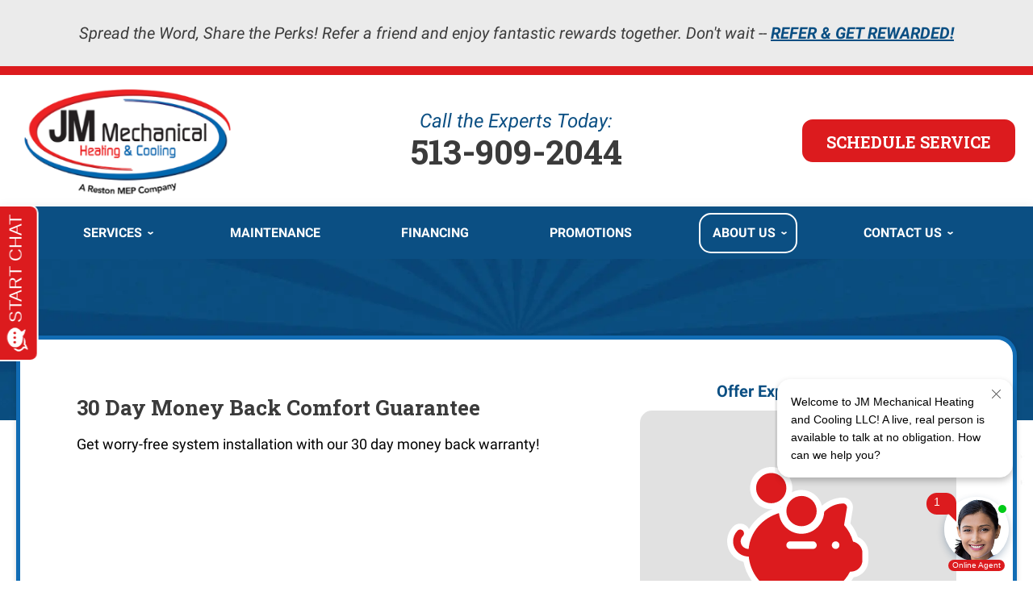

--- FILE ---
content_type: text/html; charset=UTF-8
request_url: https://www.jmmechanical.com/promotions/41/30-day-money-back-comfort-guarantee-
body_size: 27337
content:


<!DOCTYPE html>
<html lang="en" id="doc" class="no-js">
<head>
  <title>30 Day Money Back Comfort Guarantee </title>
  <meta charset="UTF-8">
  
  <meta name="viewport" content="width=device-width, initial-scale=1.0">  
  <script>
window.dataLayer = window.dataLayer || [];
function gtag(){dataLayer.push(arguments)};
gtag('get', 'G-Q45RV1G0J2', 'session_id', (id) => { document.cookie="_ims_ga_sid="+id+";path=/"; });
gtag('get', 'G-Q45RV1G0J2', 'client_id', (id) => { document.cookie="_ims_ga_cid="+id+";path=/"; });
</script>
<!-- Google Tag Manager -->
<script>(function(w,d,s,l,i){w[l]=w[l]||[];w[l].push({'gtm.start':
  new Date().getTime(),event:'gtm.js'});var f=d.getElementsByTagName(s)[0],
  j=d.createElement(s),dl=l!='dataLayer'?'&l='+l:'';j.async=true;j.src=
  'https://www.googletagmanager.com/gtm.js?id='+i+dl;f.parentNode.insertBefore(j,f);
  })(window,document,'script','dataLayer','GTM-PH8C7JZ');</script>
<!-- End Google Tag Manager -->
  
  
    <link rel="apple-touch-icon" sizes="76x76" href="/apple-touch-icon-76x76.png" />
  <link rel="apple-touch-icon" sizes="120x120" href="/apple-touch-icon-120x120.png" />
  <link rel="apple-touch-icon" sizes="152x152" href="/apple-touch-icon-152x152.png" />
  <link rel="shortcut icon" href="/favicon.ico" type="image/x-icon" />
  <link rel="home" title="" href="https://www.jmmechanical.com/" />
  <link rel="image_src" href="/assets/templates/main/images/logo.png" />
  
  
  <!-- BEGIN: STYLES -->
  <link rel="stylesheet" href="/assets/templates/main/css/mobile.min.css" media="screen">
<link rel="stylesheet" href="/assets/templates/main/css/responsive.min.css" media="screen and (min-width: 571px)">
<link rel="stylesheet" href="/assets/templates/main/css/google_recaptcha_badge.min.css" media="screen">
  <style>
 @media all and (max-width: 800px) {
   #content-wrap {
     background-image: url("/assets/templates/main/images/backgrounds/bg-subpage-mobile.jpg");
    }
 }
 @media all and (min-width: 801px) {
   #content-wrap {
     background-image: url("/assets/templates/main/images/backgrounds/bg-subpage.jpg");
   }
 }
</style>
  
  <link rel="stylesheet" href="/assets/templates/main/css/print.min.css" media="print" />
  
  <!-- END: STYLES -->
  <script>
    var doc = document.getElementById('doc');
    doc.removeAttribute('class', 'no-js');
    doc.setAttribute('class', 'js');
    imsUtilIsScrolledStart = 150;
    imsUtilCloseText = "Close";
  </script>
  <script>// Object.assign polyfill for old browsers.
"function"!=typeof Object.assign&&(Object.assign=function(n){"use strict";if(null==n)throw new TypeError("Cannot convert undefined or null to object");n=Object(n);for(var t=1;t<arguments.length;t++){var r=arguments[t];if(null!=r)for(var e in r)Object.prototype.hasOwnProperty.call(r,e)&&(n[e]=r[e])}return n});

//Minified matchMedia.js polyfill - fixes media query issues in IE
//https://github.com/paulirish/matchMedia.js
/*! matchMedia() polyfill - Test a CSS media type/query in JS. Authors & copyright (c) 2012: Scott Jehl, Paul Irish, Nicholas Zakas, David Knight. Dual MIT/BSD license */
;window.matchMedia||(window.matchMedia=function(){"use strict";var e=window.styleMedia||window.media;if(!e){var t=document.createElement("style"),i=document.getElementsByTagName("script")[0],n=null;t.type="text/css",t.id="matchmediajs-test",i.parentNode.insertBefore(t,i),n="getComputedStyle"in window&&window.getComputedStyle(t,null)||t.currentStyle,e={matchMedium:function(e){var i="@media "+e+"{ #matchmediajs-test { width: 1px; } }";return t.styleSheet?t.styleSheet.cssText=i:t.textContent=i,"1px"===n.width}}}return function(t){return{matches:e.matchMedium(t||"all"),media:t||"all"}}}());
/*! matchMedia() polyfill addListener/removeListener extension. Author & copyright (c) 2012: Scott Jehl. Dual MIT/BSD license */
!function(){if(window.matchMedia&&window.matchMedia("all").addListener)return!1;var e=window.matchMedia,n=e("only all").matches,i=!1,t=0,a=[],r=function(){clearTimeout(t),t=setTimeout(function(){for(var n=0,i=a.length;i>n;n++){var t=a[n].mql,r=a[n].listeners||[],o=e(t.media).matches;if(o!==t.matches){t.matches=o;for(var c=0,d=r.length;d>c;c++)r[c].call(window,t)}}},30)};window.matchMedia=function(t){var o=e(t),c=[],d=0;return o.addListener=function(e){n&&(i||(i=!0,window.addEventListener("resize",r,!0)),0===d&&(d=a.push({mql:o,listeners:c})),c.push(e))},o.removeListener=function(e){for(var n=0,i=c.length;i>n;n++)c[n]===e&&c.splice(n,1)},o}}();

//https://github.com/taylorhakes/promise-polyfill
//CDN Polyfill
//https://cdn.jsdelivr.net/npm/promise-polyfill@8/dist/polyfill.min.js
//This will set a global Promise object if the browser doesn't already have window.Promise.
//IE8+, Chrome, Firefox, IOS 4+, Safari 5+, Opera
!function(e,t){"object"==typeof exports&&"undefined"!=typeof module?t():"function"==typeof define&&define.amd?define(t):t()}(0,function(){"use strict";function e(e){var t=this.constructor;return this.then(function(n){return t.resolve(e()).then(function(){return n})},function(n){return t.resolve(e()).then(function(){return t.reject(n)})})}function t(e){return new this(function(t,n){function o(e,n){if(n&&("object"==typeof n||"function"==typeof n)){var f=n.then;if("function"==typeof f)return void f.call(n,function(t){o(e,t)},function(n){r[e]={status:"rejected",reason:n},0==--i&&t(r)})}r[e]={status:"fulfilled",value:n},0==--i&&t(r)}if(!e||"undefined"==typeof e.length)return n(new TypeError(typeof e+" "+e+" is not iterable(cannot read property Symbol(Symbol.iterator))"));var r=Array.prototype.slice.call(e);if(0===r.length)return t([]);for(var i=r.length,f=0;r.length>f;f++)o(f,r[f])})}function n(e){return!(!e||"undefined"==typeof e.length)}function o(){}function r(e){if(!(this instanceof r))throw new TypeError("Promises must be constructed via new");if("function"!=typeof e)throw new TypeError("not a function");this._state=0,this._handled=!1,this._value=undefined,this._deferreds=[],l(e,this)}function i(e,t){for(;3===e._state;)e=e._value;0!==e._state?(e._handled=!0,r._immediateFn(function(){var n=1===e._state?t.onFulfilled:t.onRejected;if(null!==n){var o;try{o=n(e._value)}catch(r){return void u(t.promise,r)}f(t.promise,o)}else(1===e._state?f:u)(t.promise,e._value)})):e._deferreds.push(t)}function f(e,t){try{if(t===e)throw new TypeError("A promise cannot be resolved with itself.");if(t&&("object"==typeof t||"function"==typeof t)){var n=t.then;if(t instanceof r)return e._state=3,e._value=t,void c(e);if("function"==typeof n)return void l(function(e,t){return function(){e.apply(t,arguments)}}(n,t),e)}e._state=1,e._value=t,c(e)}catch(o){u(e,o)}}function u(e,t){e._state=2,e._value=t,c(e)}function c(e){2===e._state&&0===e._deferreds.length&&r._immediateFn(function(){e._handled||r._unhandledRejectionFn(e._value)});for(var t=0,n=e._deferreds.length;n>t;t++)i(e,e._deferreds[t]);e._deferreds=null}function l(e,t){var n=!1;try{e(function(e){n||(n=!0,f(t,e))},function(e){n||(n=!0,u(t,e))})}catch(o){if(n)return;n=!0,u(t,o)}}var a=setTimeout;r.prototype["catch"]=function(e){return this.then(null,e)},r.prototype.then=function(e,t){var n=new this.constructor(o);return i(this,new function(e,t,n){this.onFulfilled="function"==typeof e?e:null,this.onRejected="function"==typeof t?t:null,this.promise=n}(e,t,n)),n},r.prototype["finally"]=e,r.all=function(e){return new r(function(t,o){function r(e,n){try{if(n&&("object"==typeof n||"function"==typeof n)){var u=n.then;if("function"==typeof u)return void u.call(n,function(t){r(e,t)},o)}i[e]=n,0==--f&&t(i)}catch(c){o(c)}}if(!n(e))return o(new TypeError("Promise.all accepts an array"));var i=Array.prototype.slice.call(e);if(0===i.length)return t([]);for(var f=i.length,u=0;i.length>u;u++)r(u,i[u])})},r.allSettled=t,r.resolve=function(e){return e&&"object"==typeof e&&e.constructor===r?e:new r(function(t){t(e)})},r.reject=function(e){return new r(function(t,n){n(e)})},r.race=function(e){return new r(function(t,o){if(!n(e))return o(new TypeError("Promise.race accepts an array"));for(var i=0,f=e.length;f>i;i++)r.resolve(e[i]).then(t,o)})},r._immediateFn="function"==typeof setImmediate&&function(e){setImmediate(e)}||function(e){a(e,0)},r._unhandledRejectionFn=function(e){void 0!==console&&console&&console.warn("Possible Unhandled Promise Rejection:",e)};var s=function(){if("undefined"!=typeof self)return self;if("undefined"!=typeof window)return window;if("undefined"!=typeof global)return global;throw Error("unable to locate global object")}();"function"!=typeof s.Promise?s.Promise=r:s.Promise.prototype["finally"]?s.Promise.allSettled||(s.Promise.allSettled=t):s.Promise.prototype["finally"]=e});

function requirejs_register(r,n,o,e,i){var t,u,a,l=window,f="REQUIRE_CONFIG",d=[],c=[];for(l.hasOwnProperty("REQUIRE_LOAD_FLAG")||(l.REQUIRE_LOAD_FLAG=[]),l.hasOwnProperty(f)||(d.module=[],d.aliases=[],l[f]=d),c.src=n,c.global=o,c.loadable=e,l[f].module[r]=c,a=l[f].aliases,u=i.length,t=0;t<u;t++)a[i[t]]=r}function requirejs_onload(r){window.REQUIRE_LOAD_FLAG[r]=0}!function(r){"use strict";var n=[],o=function(r,n,o){var i=void 0,t=r;return r=f(r),null==n&&null==o&&"undefined"!=typeof Promise?i=new Promise(function(r,e){n=function(){r()},o=function(){e()}}):null==o&&(o=n),a(t,n,o)?(e(r,n,o),i):i},e=function(r,o,e){var t=r.length,u=0,a=function(){for(var l=null;u<t;){if(l=r[u],0!==n[l]){i(l,a,e);break}u++}u>=t&&o()};a()},i=function(r,o,e){0===n[r]?o():Array.isArray(n[r])?(n[r][0].push(o),n[r][1].push(e)):(n[r]=[[o],[e]],t(r,function(){var o,e=n[r][0],i=e.length;for(n[r]=0,o=0;o<i;o++)(0,e[o])()},function(){var o,e=n[r][1],i=e.length;for(n[r]=void 0,o=0;o<i;o++)(0,e[o])()}))},t=function(n,o,e){var i,t,u,a,l=!1,f=r.document.createElement("script"),d=!1;f.charset="utf-8",f.timeout=120,f.src=v(n),i=function(n){f.onerror=f.onload=null,r.removeEventListener("error",a),clearTimeout(c),l?o():(f.remove(),e())},t=function(){d||(l=!0),i()},u=function(){d=!0,i()},a=function(o){o.url===v(n)&&(d=!0),r.removeEventListener("error",a)};var c=setTimeout(function(){d||(l=!0),i()},12e4);r.addEventListener("error",a),f.onerror=u,f.onload=t,document.head.appendChild(f)},u=function(){return void 0!==r.REQUIRE_CONFIG||void 0!==r.REQUIRE_LOAD_FLAG},a=function(r,n,o){var e,i,t,a=!0;if(t=u(),!Array.isArray(r))return a=!t||l(r,n,o);for(i=r.length,e=0;e<i&&(a=!t||l(r[e],n,o));e++);return a},l=function(o,e,i){var t,u,a=c(o),l=d(a);return 0===n[l]||(t=E(a),u=I(a),!R(a)&&0!==t&&r.hasOwnProperty("global")&&void 0!==r.global?(n[l]=0,!0):R(a)||0!==u?!!R(a)||(i(),!1):(n[l]=0,!0))},f=function(r){var n,o;if(!Array.isArray(r))return[d(r)];o=[],n=r.length;for(var e=0;e<n;e++)o.push(d(r[e]));return o},d=function(r){return v(s(c(r)))},c=function(n){if(!u())return n;var o=void 0!==r.REQUIRE_CONFIG.aliases?r.REQUIRE_CONFIG.aliases[n]:void 0;return void 0!==o?o:n},s=function(n){if(!u())return n;var o=void 0!==r.REQUIRE_CONFIG.module?r.REQUIRE_CONFIG.module[n]:void 0;return Array.isArray(o)&&void 0!==o.src?o.src:void 0!==o?o:n},v=function(n){return r.hasOwnProperty("location")&&r.location.hasOwnProperty("origin")&&"/"===n.charAt(0)?r.location.origin+n:n},E=function(n){if(!u())return 0;var o=void 0!==r.REQUIRE_CONFIG.module?r.REQUIRE_CONFIG.module[n]:void 0;return Array.isArray(o)&&void 0!==o.global?o.global:0},R=function(n){if(!u())return 1;var o=void 0!==r.REQUIRE_CONFIG.module?r.REQUIRE_CONFIG.module[n]:void 0;return Array.isArray(o)&&void 0!==o.loadable?o.loadable:1},I=function(n){if(u())return r.REQUIRE_LOAD_FLAG[n]};"undefined"!=typeof module?module.exports=o:r.requirejs=o}("undefined"!=typeof global?global:this);
/* MIT https://github.com/fabiospampinato/cash */
(function(){
    'use strict';var e={"class":"className",contenteditable:"contentEditable","for":"htmlFor",readonly:"readOnly",maxlength:"maxLength",tabindex:"tabIndex",colspan:"colSpan",rowspan:"rowSpan",usemap:"useMap"};function aa(a,b){try{return a(b)}catch(c){return b}}
    var k=document,m=window,ba=k.documentElement,n=k.createElement.bind(k),ca=n("div"),p=n("table"),da=n("tbody"),ea=n("tr"),q=Array.isArray,r=Array.prototype,fa=r.concat,t=r.filter,ha=r.indexOf,ia=r.map,ja=r.push,ka=r.slice,u=r.some,la=r.splice,ma=/^#(?:[\w-]|\\.|[^\x00-\xa0])*$/,na=/^\.(?:[\w-]|\\.|[^\x00-\xa0])*$/,oa=/<.+>/,pa=/^\w+$/;function v(a,b){return a&&(w(b)||x(b))?na.test(a)?b.getElementsByClassName(a.slice(1)):pa.test(a)?b.getElementsByTagName(a):b.querySelectorAll(a):[]}
    var B=function(){function a(a,c){if(a){if(a instanceof B)return a;var b=a;if(C(a)){if(b=(c instanceof B?c[0]:c)||k,b=ma.test(a)?b.getElementById(a.slice(1)):oa.test(a)?qa(a):v(a,b),!b)return}else if(D(a))return this.ready(a);if(b.nodeType||b===m)b=[b];this.length=b.length;a=0;for(c=this.length;a<c;a++)this[a]=b[a]}}a.prototype.init=function(b,c){return new a(b,c)};return a}(),E=B.prototype,F=E.init;F.fn=F.prototype=E;E.length=0;E.splice=la;"function"===typeof Symbol&&(E[Symbol.iterator]=r[Symbol.iterator]);
    E.map=function(a){return F(fa.apply([],ia.call(this,function(b,c){return a.call(b,c,b)})))};E.slice=function(a,b){return F(ka.call(this,a,b))};var ra=/-([a-z])/g;function G(a){return a.replace(ra,function(a,c){return c.toUpperCase()})}F.guid=1;function sa(a,b){var c=a&&(a.matches||a.webkitMatchesSelector||a.msMatchesSelector);return!!c&&!!b&&c.call(a,b)}function H(a){return!!a&&a===a.window}function w(a){return!!a&&9===a.nodeType}function x(a){return!!a&&1===a.nodeType}
    function D(a){return"function"===typeof a}function C(a){return"string"===typeof a}function ta(a){return!isNaN(parseFloat(a))&&isFinite(a)}function I(a){if("object"!==typeof a||null===a)return!1;a=Object.getPrototypeOf(a);return null===a||a===Object.prototype}F.isWindow=H;F.isFunction=D;F.isArray=q;F.isNumeric=ta;F.isPlainObject=I;E.get=function(a){if(void 0===a)return ka.call(this);a=Number(a);return this[0>a?a+this.length:a]};E.eq=function(a){return F(this.get(a))};E.first=function(){return this.eq(0)};
    E.last=function(){return this.eq(-1)};function J(a,b,c){if(c)for(c=a.length;c--&&!1!==b.call(a[c],c,a[c]););else if(I(a)){var d=Object.keys(a);c=0;for(var h=d.length;c<h;c++){var f=d[c];if(!1===b.call(a[f],f,a[f]))break}}else for(c=0,h=a.length;c<h&&!1!==b.call(a[c],c,a[c]);c++);return a}F.each=J;E.each=function(a){return J(this,a)};E.prop=function(a,b){if(a){if(C(a))return a=e[a]||a,2>arguments.length?this[0]&&this[0][a]:this.each(function(c,h){h[a]=b});for(var c in a)this.prop(c,a[c]);return this}};
    E.removeProp=function(a){return this.each(function(b,c){delete c[e[a]||a]})};function K(){for(var a=[],b=0;b<arguments.length;b++)a[b]=arguments[b];b="boolean"===typeof a[0]?a.shift():!1;var c=a.shift(),d=a.length;if(!c)return{};if(!d)return K(b,F,c);for(var h=0;h<d;h++){var f=a[h],g;for(g in f)b&&(q(f[g])||I(f[g]))?(c[g]&&c[g].constructor===f[g].constructor||(c[g]=new f[g].constructor),K(b,c[g],f[g])):c[g]=f[g]}return c}F.extend=K;E.extend=function(a){return K(E,a)};
    function L(a){return C(a)?function(b,c){return sa(c,a)}:D(a)?a:a instanceof B?function(b,c){return a.is(c)}:a?function(b,c){return c===a}:function(){return!1}}E.filter=function(a){var b=L(a);return F(t.call(this,function(a,d){return b.call(a,d,a)}))};function M(a,b){return b?a.filter(b):a}var ua=/\S+/g;function N(a){return C(a)?a.match(ua)||[]:[]}E.hasClass=function(a){return!!a&&u.call(this,function(b){return x(b)&&b.classList.contains(a)})};
    E.removeAttr=function(a){var b=N(a);return this.each(function(a,d){x(d)&&J(b,function(a,b){d.removeAttribute(b)})})};E.attr=function(a,b){if(a){if(C(a)){if(2>arguments.length){if(!this[0]||!x(this[0]))return;var c=this[0].getAttribute(a);return null===c?void 0:c}return void 0===b?this:null===b?this.removeAttr(a):this.each(function(c,h){x(h)&&h.setAttribute(a,b)})}for(c in a)this.attr(c,a[c]);return this}};
    E.toggleClass=function(a,b){var c=N(a),d=void 0!==b;return this.each(function(a,f){x(f)&&J(c,function(a,c){d?b?f.classList.add(c):f.classList.remove(c):f.classList.toggle(c)})})};E.addClass=function(a){return this.toggleClass(a,!0)};E.removeClass=function(a){return arguments.length?this.toggleClass(a,!1):this.attr("class","")};
    function O(a,b,c,d){for(var h=[],f=D(b),g=d&&L(d),y=0,z=a.length;y<z;y++)if(f){var l=b(a[y]);l.length&&ja.apply(h,l)}else for(l=a[y][b];!(null==l||d&&g(-1,l));)h.push(l),l=c?l[b]:null;return h}function P(a){return 1<a.length?t.call(a,function(a,c,d){return ha.call(d,a)===c}):a}F.unique=P;E.add=function(a,b){return F(P(this.get().concat(F(a,b).get())))};function Q(a,b,c){if(x(a)){var d=m.getComputedStyle(a,null);return c?d.getPropertyValue(b)||void 0:d[b]||a.style[b]}}
    function R(a,b){return parseInt(Q(a,b),10)||0}var S=/^--/,T={},va=ca.style,wa=["webkit","moz","ms"];function xa(a,b){void 0===b&&(b=S.test(a));if(b)return a;if(!T[a]){b=G(a);var c=""+b[0].toUpperCase()+b.slice(1);b=(b+" "+wa.join(c+" ")+c).split(" ");J(b,function(b,c){if(c in va)return T[a]=c,!1})}return T[a]}
    var ya={animationIterationCount:!0,columnCount:!0,flexGrow:!0,flexShrink:!0,fontWeight:!0,gridArea:!0,gridColumn:!0,gridColumnEnd:!0,gridColumnStart:!0,gridRow:!0,gridRowEnd:!0,gridRowStart:!0,lineHeight:!0,opacity:!0,order:!0,orphans:!0,widows:!0,zIndex:!0};function za(a,b,c){void 0===c&&(c=S.test(a));return c||ya[a]||!ta(b)?b:b+"px"}
    E.css=function(a,b){if(C(a)){var c=S.test(a);a=xa(a,c);if(2>arguments.length)return this[0]&&Q(this[0],a,c);if(!a)return this;b=za(a,b,c);return this.each(function(d,f){x(f)&&(c?f.style.setProperty(a,b):f.style[a]=b)})}for(var d in a)this.css(d,a[d]);return this};var Aa=/^\s+|\s+$/;function Ba(a,b){a=a.dataset[b]||a.dataset[G(b)];return Aa.test(a)?a:aa(JSON.parse,a)}
    E.data=function(a,b){if(!a){if(!this[0])return;var c={},d;for(d in this[0].dataset)c[d]=Ba(this[0],d);return c}if(C(a))return 2>arguments.length?this[0]&&Ba(this[0],a):void 0===b?this:this.each(function(c,d){c=b;c=aa(JSON.stringify,c);d.dataset[G(a)]=c});for(d in a)this.data(d,a[d]);return this};function Ca(a,b){var c=a.documentElement;return Math.max(a.body["scroll"+b],c["scroll"+b],a.body["offset"+b],c["offset"+b],c["client"+b])}
    function Da(a,b){return R(a,"border"+(b?"Left":"Top")+"Width")+R(a,"padding"+(b?"Left":"Top"))+R(a,"padding"+(b?"Right":"Bottom"))+R(a,"border"+(b?"Right":"Bottom")+"Width")}
    J([!0,!1],function(a,b){J(["Width","Height"],function(a,d){E[(b?"outer":"inner")+d]=function(c){if(this[0])return H(this[0])?b?this[0]["inner"+d]:this[0].document.documentElement["client"+d]:w(this[0])?Ca(this[0],d):this[0][(b?"offset":"client")+d]+(c&&b?R(this[0],"margin"+(a?"Top":"Left"))+R(this[0],"margin"+(a?"Bottom":"Right")):0)}})});
    J(["Width","Height"],function(a,b){var c=b.toLowerCase();E[c]=function(d){if(!this[0])return void 0===d?void 0:this;if(!arguments.length)return H(this[0])?this[0].document.documentElement["client"+b]:w(this[0])?Ca(this[0],b):this[0].getBoundingClientRect()[c]-Da(this[0],!a);var h=parseInt(d,10);return this.each(function(b,d){x(d)&&(b=Q(d,"boxSizing"),d.style[c]=za(c,h+("border-box"===b?Da(d,!a):0)))})}});var U={};
    E.toggle=function(a){return this.each(function(b,c){if(x(c))if(void 0===a?"none"===Q(c,"display"):a){if(c.style.display=c.___cd||"","none"===Q(c,"display")){b=c.style;c=c.tagName;if(U[c])c=U[c];else{var d=n(c);k.body.insertBefore(d,null);var h=Q(d,"display");k.body.removeChild(d);c=U[c]="none"!==h?h:"block"}b.display=c}}else c.___cd=Q(c,"display"),c.style.display="none"})};E.hide=function(){return this.toggle(!1)};E.show=function(){return this.toggle(!0)};
    function Ea(a,b){return!b||!u.call(b,function(b){return 0>a.indexOf(b)})}var V={focus:"focusin",blur:"focusout"},W={mouseenter:"mouseover",mouseleave:"mouseout"},Fa=/^(mouse|pointer|contextmenu|drag|drop|click|dblclick)/i;function Ga(a,b,c,d,h){var f=a.___ce=a.___ce||{};f[b]=f[b]||[];f[b].push([c,d,h]);a.addEventListener(b,h)}function X(a){a=a.split(".");return[a[0],a.slice(1).sort()]}
    function Y(a,b,c,d,h){var f=a.___ce=a.___ce||{};if(b)f[b]&&(f[b]=f[b].filter(function(f){var g=f[0],z=f[1];f=f[2];if(h&&f.guid!==h.guid||!Ea(g,c)||d&&d!==z)return!0;a.removeEventListener(b,f)}));else for(b in f)Y(a,b,c,d,h)}
    E.off=function(a,b,c){var d=this;if(void 0===a)this.each(function(a,b){(x(b)||w(b)||H(b))&&Y(b)});else if(C(a))D(b)&&(c=b,b=""),J(N(a),function(a,h){a=X(h);h=a[0];var f=a[1],g=W[h]||V[h]||h;d.each(function(a,d){(x(d)||w(d)||H(d))&&Y(d,g,f,b,c)})});else for(var h in a)this.off(h,a[h]);return this};
    E.on=function(a,b,c,d,h){var f=this;if(!C(a)){for(var g in a)this.on(g,b,c,a[g],h);return this}C(b)||(void 0!==b&&null!==b&&(void 0!==c&&(d=c),c=b),b="");D(d)||(d=c,c=void 0);if(!d)return this;J(N(a),function(a,g){a=X(g);g=a[0];var l=a[1],z=W[g]||V[g]||g,y=g in W,Ka=g in V;z&&f.each(function(a,f){if(x(f)||w(f)||H(f))a=function La(a){if(a.target["___i"+a.type])return a.stopImmediatePropagation();if(!a.namespace||Ea(l,a.namespace.split(".")))if(b||!(Ka&&(a.target!==f||a.___ot===z)||y&&a.relatedTarget&&
    f.contains(a.relatedTarget))){var g=f;if(b){for(var A=a.target;!sa(A,b);){if(A===f)return;A=A.parentNode;if(!A)return}g=A;a.___cd=!0}a.___cd&&Object.defineProperty(a,"currentTarget",{configurable:!0,get:function(){return g}});Object.defineProperty(a,"data",{configurable:!0,get:function(){return c}});A=d.call(g,a,a.___td);h&&Y(f,z,l,b,La);!1===A&&(a.preventDefault(),a.stopPropagation())}},a.guid=d.guid=d.guid||F.guid++,Ga(f,z,l,b,a)})});return this};E.one=function(a,b,c,d){return this.on(a,b,c,d,!0)};
    E.ready=function(a){function b(){return setTimeout(a,0,F)}"loading"!==k.readyState?b():k.addEventListener("DOMContentLoaded",b);return this};E.trigger=function(a,b){if(C(a)){var c=X(a),d=c[0];c=c[1];var h=W[d]||V[d]||d;if(!h)return this;var f=Fa.test(h)?"MouseEvents":"HTMLEvents";a=k.createEvent(f);a.initEvent(h,!0,!0);a.namespace=c.join(".");a.___ot=d}a.___td=b;var g=a.___ot in V;return this.each(function(b,c){g&&D(c[a.___ot])&&(c["___i"+a.type]=!0,c[a.___ot](),c["___i"+a.type]=!1);c.dispatchEvent(a)})};
    function Ha(a){return a.multiple&&a.options?O(t.call(a.options,function(a){return a.selected&&!a.disabled&&!a.parentNode.disabled}),"value"):a.value||""}var Ia=/%20/g,Ja=/\r?\n/g,Ma=/file|reset|submit|button|image/i,Na=/radio|checkbox/i;
    E.serialize=function(){var a="";this.each(function(b,c){J(c.elements||[c],function(b,c){c.disabled||!c.name||"FIELDSET"===c.tagName||Ma.test(c.type)||Na.test(c.type)&&!c.checked||(b=Ha(c),void 0!==b&&(b=q(b)?b:[b],J(b,function(b,d){b=a;d="&"+encodeURIComponent(c.name)+"="+encodeURIComponent(d.replace(Ja,"\r\n")).replace(Ia,"+");a=b+d})))})});return a.slice(1)};
    E.val=function(a){return arguments.length?this.each(function(b,c){if((b=c.multiple&&c.options)||Na.test(c.type)){var d=q(a)?ia.call(a,String):null===a?[]:[String(a)];b?J(c.options,function(a,b){b.selected=0<=d.indexOf(b.value)},!0):c.checked=0<=d.indexOf(c.value)}else c.value=void 0===a||null===a?"":a}):this[0]&&Ha(this[0])};E.clone=function(){return this.map(function(a,b){return b.cloneNode(!0)})};E.detach=function(a){M(this,a).each(function(a,c){c.parentNode&&c.parentNode.removeChild(c)});return this};
    var Oa=/^\s*<(\w+)[^>]*>/,Pa=/^<(\w+)\s*\/?>(?:<\/\1>)?$/,Qa={"*":ca,tr:da,td:ea,th:ea,thead:p,tbody:p,tfoot:p};function qa(a){if(!C(a))return[];if(Pa.test(a))return[n(RegExp.$1)];var b=Oa.test(a)&&RegExp.$1;b=Qa[b]||Qa["*"];b.innerHTML=a;return F(b.childNodes).detach().get()}F.parseHTML=qa;E.empty=function(){return this.each(function(a,b){for(;b.firstChild;)b.removeChild(b.firstChild)})};
    E.html=function(a){return arguments.length?void 0===a?this:this.each(function(b,c){x(c)&&(c.innerHTML=a)}):this[0]&&this[0].innerHTML};E.remove=function(a){M(this,a).detach().off();return this};E.text=function(a){return void 0===a?this[0]?this[0].textContent:"":this.each(function(b,c){x(c)&&(c.textContent=a)})};E.unwrap=function(){this.parent().each(function(a,b){"BODY"!==b.tagName&&(a=F(b),a.replaceWith(a.children()))});return this};
    E.offset=function(){var a=this[0];if(a)return a=a.getBoundingClientRect(),{top:a.top+m.pageYOffset,left:a.left+m.pageXOffset}};E.offsetParent=function(){return this.map(function(a,b){for(a=b.offsetParent;a&&"static"===Q(a,"position");)a=a.offsetParent;return a||ba})};
    E.position=function(){var a=this[0];if(a){var b="fixed"===Q(a,"position"),c=b?a.getBoundingClientRect():this.offset();if(!b){var d=a.ownerDocument;for(b=a.offsetParent||d.documentElement;(b===d.body||b===d.documentElement)&&"static"===Q(b,"position");)b=b.parentNode;b!==a&&x(b)&&(d=F(b).offset(),c.top-=d.top+R(b,"borderTopWidth"),c.left-=d.left+R(b,"borderLeftWidth"))}return{top:c.top-R(a,"marginTop"),left:c.left-R(a,"marginLeft")}}};
    E.children=function(a){return M(F(P(O(this,function(a){return a.children}))),a)};E.contents=function(){return F(P(O(this,function(a){return"IFRAME"===a.tagName?[a.contentDocument]:"TEMPLATE"===a.tagName?a.content.childNodes:a.childNodes})))};E.find=function(a){return F(P(O(this,function(b){return v(a,b)})))};var Ra=/^\s*<!(?:\[CDATA\[|--)|(?:\]\]|--)>\s*$/g,Sa=/^$|^module$|\/(java|ecma)script/i,Ta=["type","src","nonce","noModule"];
    function Ua(a,b){a=F(a);a.filter("script").add(a.find("script")).each(function(a,d){if(Sa.test(d.type)&&ba.contains(d)){var c=n("script");c.text=d.textContent.replace(Ra,"");J(Ta,function(a,b){d[b]&&(c[b]=d[b])});b.head.insertBefore(c,null);b.head.removeChild(c)}})}
    function Z(a,b,c,d,h,f,g,y){J(a,function(a,f){J(F(f),function(a,f){J(F(b),function(b,g){var l=c?g:f;b=c?a:b;g=c?f:g;l=b?l.cloneNode(!0):l;b=!b;h?g.insertBefore(l,d?g.firstChild:null):g.parentNode.insertBefore(l,d?g:g.nextSibling);b&&Ua(l,g.ownerDocument)},y)},g)},f);return b}E.after=function(){return Z(arguments,this,!1,!1,!1,!0,!0)};E.append=function(){return Z(arguments,this,!1,!1,!0)};E.appendTo=function(a){return Z(arguments,this,!0,!1,!0)};E.before=function(){return Z(arguments,this,!1,!0)};
    E.insertAfter=function(a){return Z(arguments,this,!0,!1,!1,!1,!1,!0)};E.insertBefore=function(a){return Z(arguments,this,!0,!0)};E.prepend=function(){return Z(arguments,this,!1,!0,!0,!0,!0)};E.prependTo=function(a){return Z(arguments,this,!0,!0,!0,!1,!1,!0)};E.replaceWith=function(a){return this.before(a).remove()};E.replaceAll=function(a){F(a).replaceWith(this);return this};E.wrapAll=function(a){a=F(a);for(var b=a[0];b.children.length;)b=b.firstElementChild;this.first().before(a);return this.appendTo(b)};
    E.wrap=function(a){return this.each(function(b,c){var d=F(a)[0];F(c).wrapAll(b?d.cloneNode(!0):d)})};E.wrapInner=function(a){return this.each(function(b,c){b=F(c);c=b.contents();c.length?c.wrapAll(a):b.append(a)})};E.has=function(a){var b=C(a)?function(b,d){return v(a,d).length}:function(b,d){return d.contains(a)};return this.filter(b)};E.is=function(a){var b=L(a);return u.call(this,function(a,d){return b.call(a,d,a)})};E.next=function(a,b,c){return M(F(P(O(this,"nextElementSibling",b,c))),a)};
    E.nextAll=function(a){return this.next(a,!0)};E.nextUntil=function(a,b){return this.next(b,!0,a)};E.not=function(a){var b=L(a);return this.filter(function(c,d){return(!C(a)||x(d))&&!b.call(d,c,d)})};E.parent=function(a){return M(F(P(O(this,"parentNode"))),a)};E.index=function(a){var b=a?F(a)[0]:this[0];a=a?this:F(b).parent().children();return ha.call(a,b)};E.closest=function(a){var b=this.filter(a);if(b.length)return b;var c=this.parent();return c.length?c.closest(a):b};
    E.parents=function(a,b){return M(F(P(O(this,"parentElement",!0,b))),a)};E.parentsUntil=function(a,b){return this.parents(b,a)};E.prev=function(a,b,c){return M(F(P(O(this,"previousElementSibling",b,c))),a)};E.prevAll=function(a){return this.prev(a,!0)};E.prevUntil=function(a,b){return this.prev(b,!0,a)};E.siblings=function(a){return M(F(P(O(this,function(a){return F(a).parent().children().not(a)}))),a)};"undefined"!==typeof exports?module.exports=F:m.cash=m.$=F;
    })();
// -- Custom Rebuild - Touch and Webp - added 1-28-2021 -- //
/*! modernizr 3.6.0 (Custom Build) | MIT *
 * https://modernizr.com/download/?-touchevents-webp-prefixes-setclasses-teststyles !*/
!function(e,n,t){function o(e,n){return typeof e===n}function A(){var e,n,t,A,a,i,s;for(var r in u)if(u.hasOwnProperty(r)){if(e=[],n=u[r],n.name&&(e.push(n.name.toLowerCase()),n.options&&n.options.aliases&&n.options.aliases.length))for(t=0;t<n.options.aliases.length;t++)e.push(n.options.aliases[t].toLowerCase());for(A=o(n.fn,"function")?n.fn():n.fn,a=0;a<e.length;a++)i=e[a],s=i.split("."),1===s.length?Modernizr[s[0]]=A:(!Modernizr[s[0]]||Modernizr[s[0]]instanceof Boolean||(Modernizr[s[0]]=new Boolean(Modernizr[s[0]])),Modernizr[s[0]][s[1]]=A),f.push((A?"":"no-")+s.join("-"))}}function a(e){var n=h.className,t=Modernizr._config.classPrefix||"";if(m&&(n=n.baseVal),Modernizr._config.enableJSClass){var o=new RegExp("(^|\\s)"+t+"no-js(\\s|$)");n=n.replace(o,"$1"+t+"js$2")}Modernizr._config.enableClasses&&(n+=" "+t+e.join(" "+t),m?h.className.baseVal=n:h.className=n)}function i(){return"function"!=typeof n.createElement?n.createElement(arguments[0]):m?n.createElementNS.call(n,"http://www.w3.org/2000/svg",arguments[0]):n.createElement.apply(n,arguments)}function s(){var e=n.body;return e||(e=i(m?"svg":"body"),e.fake=!0),e}function r(e,t,o,A){var a,r,l,f,u="modernizr",c=i("div"),d=s();if(parseInt(o,10))for(;o--;)l=i("div"),l.id=A?A[o]:u+(o+1),c.appendChild(l);return a=i("style"),a.type="text/css",a.id="s"+u,(d.fake?d:c).appendChild(a),d.appendChild(c),a.styleSheet?a.styleSheet.cssText=e:a.appendChild(n.createTextNode(e)),c.id=u,d.fake&&(d.style.background="",d.style.overflow="hidden",f=h.style.overflow,h.style.overflow="hidden",h.appendChild(d)),r=t(c,e),d.fake?(d.parentNode.removeChild(d),h.style.overflow=f,h.offsetHeight):c.parentNode.removeChild(c),!!r}function l(e,n){if("object"==typeof e)for(var t in e)p(e,t)&&l(t,e[t]);else{e=e.toLowerCase();var o=e.split("."),A=Modernizr[o[0]];if(2==o.length&&(A=A[o[1]]),"undefined"!=typeof A)return Modernizr;n="function"==typeof n?n():n,1==o.length?Modernizr[o[0]]=n:(!Modernizr[o[0]]||Modernizr[o[0]]instanceof Boolean||(Modernizr[o[0]]=new Boolean(Modernizr[o[0]])),Modernizr[o[0]][o[1]]=n),a([(n&&0!=n?"":"no-")+o.join("-")]),Modernizr._trigger(e,n)}return Modernizr}var f=[],u=[],c={_version:"3.6.0",_config:{classPrefix:"",enableClasses:!0,enableJSClass:!0,usePrefixes:!0},_q:[],on:function(e,n){var t=this;setTimeout(function(){n(t[e])},0)},addTest:function(e,n,t){u.push({name:e,fn:n,options:t})},addAsyncTest:function(e){u.push({name:null,fn:e})}},Modernizr=function(){};Modernizr.prototype=c,Modernizr=new Modernizr;var d=c._config.usePrefixes?" -webkit- -moz- -o- -ms- ".split(" "):["",""];c._prefixes=d;var p,h=n.documentElement,m="svg"===h.nodeName.toLowerCase(),g=c.testStyles=r;!function(){var e={}.hasOwnProperty;p=o(e,"undefined")||o(e.call,"undefined")?function(e,n){return n in e&&o(e.constructor.prototype[n],"undefined")}:function(n,t){return e.call(n,t)}}(),c._l={},c.on=function(e,n){this._l[e]||(this._l[e]=[]),this._l[e].push(n),Modernizr.hasOwnProperty(e)&&setTimeout(function(){Modernizr._trigger(e,Modernizr[e])},0)},c._trigger=function(e,n){if(this._l[e]){var t=this._l[e];setTimeout(function(){var e,o;for(e=0;e<t.length;e++)(o=t[e])(n)},0),delete this._l[e]}},Modernizr._q.push(function(){c.addTest=l}),Modernizr.addAsyncTest(function(){function e(e,n,t){function o(n){var o=n&&"load"===n.type?1==A.width:!1,a="webp"===e;l(e,a&&o?new Boolean(o):o),t&&t(n)}var A=new Image;A.onerror=o,A.onload=o,A.src=n}var n=[{uri:"[data-uri]",name:"webp"},{uri:"[data-uri]",name:"webp.alpha"},{uri:"[data-uri]",name:"webp.animation"},{uri:"[data-uri]",name:"webp.lossless"}],t=n.shift();e(t.name,t.uri,function(t){if(t&&"load"===t.type)for(var o=0;o<n.length;o++)e(n[o].name,n[o].uri)})}),Modernizr.addTest("touchevents",function(){var t;if("ontouchstart"in e||e.DocumentTouch&&n instanceof DocumentTouch)t=!0;else{var o=["@media (",d.join("touch-enabled),("),"heartz",")","{#modernizr{top:9px;position:absolute}}"].join("");g(o,function(e){t=9===e.offsetTop})}return t}),A(),a(f),delete c.addTest,delete c.addAsyncTest;for(var v=0;v<Modernizr._q.length;v++)Modernizr._q[v]();e.Modernizr=Modernizr}(window,document);
// Replacement hoverintent - not jquery dependent
// Add tristen/hoverintent plugin
// https://github.com/tristen/hoverintent
!function(e,t){if("function"==typeof define&&define.amd)define("hoverintent",["module"],t);else if("undefined"!=typeof exports)t(module);else{var n={exports:{}};t(n),e.hoverintent=n.exports}}(this,function(e){"use strict";var t=Object.assign||function(e){for(var t=1;t<arguments.length;t++){var n=arguments[t];for(var o in n)Object.prototype.hasOwnProperty.call(n,o)&&(e[o]=n[o])}return e};e.exports=function(e,n,o){function i(e,t){return y&&(y=clearTimeout(y)),b=0,p?void 0:o.call(e,t)}function r(e){m=e.clientX,d=e.clientY}function u(e,t){if(y&&(y=clearTimeout(y)),Math.abs(h-m)+Math.abs(E-d)<x.sensitivity)return b=1,p?void 0:n.call(e,t);h=m,E=d,y=setTimeout(function(){u(e,t)},x.interval)}function s(t){return L=!0,y&&(y=clearTimeout(y)),e.removeEventListener("mousemove",r,!1),1!==b&&(h=t.clientX,E=t.clientY,e.addEventListener("mousemove",r,!1),y=setTimeout(function(){u(e,t)},x.interval)),this}function c(t){return L=!1,y&&(y=clearTimeout(y)),e.removeEventListener("mousemove",r,!1),1===b&&(y=setTimeout(function(){i(e,t)},x.timeout)),this}function v(t){L||(p=!0,n.call(e,t))}function a(t){!L&&p&&(p=!1,o.call(e,t))}function f(){e.addEventListener("focus",v,!1),e.addEventListener("blur",a,!1)}function l(){e.removeEventListener("focus",v,!1),e.removeEventListener("blur",a,!1)}var m,d,h,E,L=!1,p=!1,T={},b=0,y=0,x={sensitivity:7,interval:100,timeout:0,handleFocus:!1};return T.options=function(e){var n=e.handleFocus!==x.handleFocus;return x=t({},x,e),n&&(x.handleFocus?f():l()),T},T.remove=function(){e&&(e.removeEventListener("mouseover",s,!1),e.removeEventListener("mouseout",c,!1),l())},e&&(e.addEventListener("mouseover",s,!1),e.addEventListener("mouseout",c,!1)),T}});

function onLoadGoogleRecaptchaCallback(){imsUtil.onLoadGoogleRecaptchaCallback()}imsUtil={isScrolled:!1,isReCaptchaBadgeLoaded:!1,_recaptchaLoadPromise:void 0,_recaptchaReadyPromise:void 0,_formValidatorsLoadedPromise:void 0,_navHoverIntentListeners:[],_formValidationSettings:[],init:function(){imsUtil.autoPopulate("input.populate"),imsUtil.autoTopContent("city-landing-page"),imsUtil.datePickerFields(),imsUtil.mailtoFix("REMOVETHISBEFORESENDING"),imsUtil.preparePopups(),imsUtil.initModals(),imsUtil.validateZip(),imsUtil.youtubeVideoImage(),imsUtil.youtubeTrigger(".ims-vid-trigger"),cash("body").on("click","input.close-modal-popup",function(){cash("input.close-modal-popup").parent().hide()}),cash(window).on("load",function(){imsUtil.elementResize(imsUtilElementsToResize,imsUtilElementResizeFactor)}),cash(window).on("resize",function(){setTimeout(function(){imsUtil.elementResize(imsUtilElementsToResize,imsUtilElementResizeFactor)},150),setTimeout(function(){imsUtil.elementResize(imsUtilElementsToResize,imsUtilElementResizeFactor)},300)}),cash("#hc-trigger").on("click",function(){setTimeout(function(){imsUtil.elementResize(imsUtilElementsToResize,imsUtilElementResizeFactor)},25)}),cash(window).on("scroll",function(){imsUtil.windowScrollTop()<=imsUtilIsScrolledStart?imsUtil.isScrolled=!1:imsUtil.isScrolled=!0,imsUtil.isViewable()});setInterval(function(){imsUtil.isScrolled?cash("body").addClass("ims-is-scrolled"):cash("body").removeClass("ims-is-scrolled")},250);imsUtil.initMultiColumnDropdown(),imsUtil.repositionMultiColumnDropdown(),imsUtil.repositionMiniDropdown(),imsUtil.resizeMegaDropdown(),cash(window).on("resize",function(){imsUtil.resizeMegaDropdown(),imsUtil.repositionMiniDropdown(),imsUtil.repositionMultiColumnDropdown()}),mql=window.matchMedia("(max-width: "+imsUtilMatchMediaPx+"px)"),imsUtil.mqlHandler(mql),mql.addListener(imsUtil.mqlHandler),initialScrollTop=imsUtil.windowScrollTop(),initialText={},cash(".toggle-controller-state").each(function(a){var b=cash(this).attr("id"),c=cash(this).text();initialText[b]=c}),cash(".toggle-controller-state").find("a").on("click",function(a){a.preventDefault(),imsUtil.toggleState(cash(this),"toggle-controller-state")}),imsUtil._recaptchaReadyPromise=new Promise(function(a){imsUtil.onLoadGoogleRecaptchaCallback=function(){var b=document.documentElement,c=b.getAttribute("class");b.setAttribute("class",c+" recaptcha");var d;"function"==typeof Event?d=new Event("RECAPTCHALoaded"):(d=document.createEvent("Event"),d.initEvent("RECAPTCHALoaded",!1,!0)),b.dispatchEvent(d),a()}}),imsUtil.lazyLoadFormValidators()},registerFormValidationSettings:function(a,b){imsUtil._formValidationSettings[a]=b},lookupFormValidationSettings:function(a){return imsUtil._formValidationSettings[a]},windowScrollTop:function(){return(window.pageYOffset||doc.scrollTop)-(doc.clientTop||0)},loadJS:function(a){if(void 0!==window.enhance)window.enhance.loadJS(a);else{var b=document.createElement("script");b.src=a,document.head.appendChild(b)}},lazyLoadFormValidators:function(){var a=!1;cash("input[type='submit'],button[type='submit']").on("click.imslazyformvalidator",function(b){var c=this;a||cash(this).parents("form").first().each(function(){var d,e;(e=cash(this).attr("id"))&&(d="#"+e,imsUtil.lookupFormValidationSettings(d)&&(b.preventDefault(),b.stopImmediatePropagation(),imsUtil.loadFormValidators().finally(function(){cash("input[type='submit'],button[type='submit']").off("click.imslazyformvalidator"),a||(a=!0,cash(c).trigger("click"))})))})})},loadFormValidators:function(){return void 0!==imsUtil._formValidatorsLoadedPromise?imsUtil._formValidatorsLoadedPromise:(imsUtil._formValidatorsLoadedPromise=requirejs("jquery").then(function(){$.validator.setDefaults({onfocusout:!1,onkeyup:!1,onclick:!1,focusInvalid:!1,showErrors:function(a,b){if(0==$(this.currentForm).find("#error-container").length&&($("#error-container").remove(),$('<div id="error-container"><input type="button" class="close-modal-popup" alt="Close" value="X"><h2>The following errors occurred</h2><ul></ul></div>').prependTo($("#container-all")).hide()),this.numberOfInvalids()){var c="";for(var d in b)this.settings.highlight.call(this,b[d].element,this.settings.errorClass),c+=$.validator.format("<li>{0}</li>",b[d].message);if($("#error-container ul").html(c).parent().slideDown("fast"),window.location.hash="#error-container",this.settings.unhighlight)for(var d=0,e=this.validElements();e[d];d++)this.settings.unhighlight.call(this,e[d],this.settings.errorClass);$(".error").on("focus",function(){$(this).removeClass("error")}),$(".error").on("click",function(){$(this).removeClass("error")})}}}),$("form").each(function(a){var b,c,d=$(this).attr("id");d&&(b="#"+d,(c=imsUtil.lookupFormValidationSettings(b))&&$(b).validate(c))})}).catch(function(a){throw imsUtil._formValidatorsLoadedPromise="undefined",a}),imsUtil._formValidatorsLoadedPromise)},lazyLoadGoogleRecaptchaScript:function(){imsUtil.loadGoogleRecaptchaBadge(),cash("input, select, textarea, button").on("focus.imslazyrecaptcha",function(){imsUtil.loadGoogleRecaptchaScript().then(function(){cash("input, select, textarea, button").off("focus.imslazyrecaptcha")})})},autoPopulate:function(a){cash(a).length>0&&requirejs("jquery",function(){$(a).each(function(){if(!$(this).hasClass("no-autopopulate")){var a=$('label[for="'+$(this).attr("id")+'"]'),b=$(this).attr("placeholder")||a.text().replace("*","").replace(":","");b&&(a.hide(),$(this).addClass("populate"),$(this).val(b).data("populate_text",b),$(this).focus(function(){$(this).val()==$(this).data("populate_text")&&($(this).val(""),$(this).removeClass("populate"))}),$(this).blur(function(){""==$(this).val()&&($(this).val($(this).data("populate_text")),$(this).addClass("populate"))}))}})})},autoPopulateForm:function(a){requirejs("jquery",function(){var b=$(a).find('input[type="text"], textarea');$.each(b,function(a,b){imsUtil.autoPopulate(b)}),$(a).submit(function(a){$(this).find(".populate").val("").removeClass("populate"),$(this).valid()||a.preventDefault()})})},autoTopContent:function(a){if(cash("body").hasClass(a)&&cash("#top-content").length>0&&cash("#main-content .content-spacer").children().length>0){var b=["h1","h2","h3","h4","h5","h6","H1","H2","H3","H4","H5","H6"],c=cash("#main-content .content-spacer > :nth-child(1)"),d=(c.get(0).tagName,!1),e=!1,f=!1,g=!1,h=!0;if(cash("#main-content .content-spacer > :nth-child(2)").length>0)var d=cash("#main-content .content-spacer > :nth-child(2)"),e=d.get(0).tagName;if(cash("#main-content .content-spacer > :nth-child(3)").length>0)var f=cash("#main-content .content-spacer > :nth-child(3)"),g=f.get(0).tagName;if(cash("#top-content .content-spacer").append(c),d&&b.indexOf(e)<0&&!d.hasClass("nn-review-outer-cont"))cash("#top-content .content-spacer").append(d);else var h=!1;f&&b.indexOf(g)<0&&!f.hasClass("nn-review-outer-cont")&&h&&cash("#top-content .content-spacer").append(f)}},datePickerFields:function(){cash(".datepicker").length>0&&requirejs("jquery",function(){$(".datepicker").attr("readonly","readonly").datepicker({minDate:-0,maxDate:"+1Y",showButtonPanel:!0}),$(".datepicker").keydown(function(a){46!=a.keyCode&&8!=a.keyCode||($(this).val(""),$(this).datepicker("hide"),$(this).blur()),a.preventDefault()})})},mailtoFix:function(a){for(var b=document.getElementsByTagName("a"),c=new RegExp(a),d=0;d<b.length;d++)-1!=b[d].href.indexOf("mailto:")&&(b[d].href=b[d].href.replace(c,""),b[d].firstChild.nodeValue&&(b[d].firstChild.nodeValue=b[d].firstChild.nodeValue.replace(c,""),b[d].firstChild.nodeValue=b[d].firstChild.nodeValue.replace(/mailto:/,"")))},validateZip:function(){var a=document.getElementById("zip_code");cash("#service-area-search-form").on("submit",function(){if(validZip=/(^\d{5}(-\d{4})?$)|(^[ABCEGHJKLMNPRSTVXYabceghjklmnprstvxy]{1}\d{1}[A-Za-z]{1} *\d{1}[A-Za-z]{1}\d{1}$)/,!validZip.test(a.value))return alert("Please enter a valid zip code to search service areas."),!1})},popUp:function(a,b,c){window.open(a,b,c)},preparePopups:function(){if(!document.getElementsByTagName)return!1;for(var a=document.getElementsByTagName("a"),b=0;b<a.length;b++)"popup"==a[b].className?(a[b].title+=" (opens in a new window)",a[b].onclick=function(){return imsUtil.popUp(this.href,"popup","width=480,height=480"),!1}):"directory-popup"==a[b].className?(a[b].title+=" (opens in a new window)",a[b].onclick=function(){return imsUtil.popUp(this.href,"directory_popup","width=520,height=480,scrollbars=yes"),!1}):a[b].classList.contains("external")?(a[b].title+=" (opens a new tab)",a[b].setAttribute("target","_blank"),a[b].setAttribute("rel","noopener")):null!=a[b].href&&-1!=a[b].href.indexOf(".pdf")&&(a[b].title+=" (opens in a new window)",a[b].onclick=function(){return imsUtil.popUp(this.href,"pdf",""),!1})},trimString:function(a){return a.replace(/^\s*\n*\r*|\s*\n*\r*$/g,"")},enableClickToExpandNav:function(){imsUtil.disableClickToExpandNav(),cash(".expand-nav").on("click",function(a){cash(this).hasClass("active")?(cash(this).parent().find("ul").removeClass("active"),cash(this).parent().removeClass("active-submenu"),cash(this).parent().find(".expand-nav").removeClass("active"),cash(this).parent().find(".active-submenu").removeClass("active-submenu")):(cash(this).parent().addClass("active-submenu"),cash(this).next("ul").addClass("active"),cash(this).addClass("active"))})},disableClickToExpandNav:function(){cash("#primary-navigation").find("ul, li, div").removeClass("active"),cash(".expand-nav").off("click")},elementResize:function(a,b){cash(a).each(function(a){var c=cash(this).outerWidth(),d=cash(this).outerHeight(),e=b||1,f=cash(this).parent().width()*e,g=d/c,h=Math.round(f*g),i=cash(this).attr("width"),j=cash(this).closest("[class^=image-]").prop("className");if(void 0===i)cash(this).removeAttr("height").removeAttr("width").css({width:f+"px",height:h+"px"});else if("image-left"==j||"image-right"==j||"image-center"==j){var k=cash(this).closest("[class^=image-]").parent().width();k<i&&(i=k),cash(this).closest("[class^=image-]").css({width:i+"px",height:"auto"})}else cash(this).removeAttr("height").removeAttr("width").css({width:f+"px",height:h+"px"})})},resizeMegaDropdown:function(){var a=cash(window).width();cash("ul.megadropdown").css({width:a})},repositionMiniDropdown:function(){if(cash("#primary-navigation").hasClass("minidropdown")){var a=cash("#primary-navigation").width();cash("li.nav-level-1").each(function(b){var c=cash(this).width(),d=cash(this).position(),e=d.left,f=a-(e+c);Math.abs(e-f)<150?(cash(this).addClass("center-position"),cash(this).removeClass("right-position")):e>f?(cash(this).addClass("right-position"),cash(this).removeClass("center-position")):(cash(this).removeClass("right-position"),cash(this).removeClass("center-position"))})}},initMultiColumnDropdown:function(){if(cash("#primary-navigation").hasClass("multicolumndropdown")){var a=[];cash(cash("body").attr("class").toString().split(" ")).each(function(b){var c=this.match(/docid-\d+/);c&&a.push(c[0])}),a.length>0&&cash("#topnav ."+a.join(",.")).addClass("current").parentsUntil("#topnav").filter("li").addClass("current")}},repositionMultiColumnDropdown:function(){cash("#primary-navigation").hasClass("multicolumndropdown")&&cash("#primary-navigation #topnav > li.nav-level-1").each(function(a,b){if(void 0===cash(this).children("ul").first().get(0))return cash(this).removeClass("fill-position"),cash(this).removeClass("auto-position"),cash(this).removeClass("center-position"),void cash(this).removeClass("right-position");var c=imsUtilNavMarginleftright,d=cash("#topnav").first().get(0),e=(cash(d).width(),cash(window).width()),f=1,g=imsUtilDropdownColumnWidth+2*c;cash(this).hasClass("multi-column")&&(cash(cash(this).attr("class").toString().split(" ")).each(function(a){var b=1,c=this.match(/contains-(\d+)/);if(c){var b=parseInt(c[1]);b>f&&(f=b)}}),g=f*imsUtilDropdownColumnWidth+2*c);var h=cash(this).width(),i=cash(this).offset().left,j=i+h/2;j-g/2>0&&j+g/2<e?(cash(this).removeClass("fill-position"),cash(this).removeClass("auto-position"),cash(this).removeClass("right-position"),cash(this).addClass("center-position")):i+g<e?(cash(this).removeClass("fill-position"),cash(this).removeClass("auto-position"),cash(this).removeClass("center-position"),cash(this).removeClass("right-position")):i+h-g>0?(cash(this).removeClass("fill-position"),cash(this).removeClass("auto-position"),cash(this).removeClass("center-position"),cash(this).addClass("right-position")):g<=e?(cash(this).removeClass("fill-position"),cash(this).removeClass("center-position"),cash(this).removeClass("right-position"),cash(this).addClass("auto-position")):(cash(this).removeClass("auto-position"),cash(this).removeClass("center-position"),cash(this).removeClass("right-position"),cash(this).addClass("fill-position"))})},toggleState:function(a,b,c){var c=c||a.parent().attr("id"),b=b||a.parent().attr("class"),d=c.replace("toggle","active"),e=!0;cash.each(imsUtilActiveBodyClasses,function(a,b){cash("body").hasClass(b)&&(e=!1)}),initialScrollTop=e?imsUtil.windowScrollTop():initialScrollTop,cash("."+b).find("a").each(function(a){var b=(cash(this).text(),cash(this).parent().attr("id")),e=b.replace("toggle","active"),f=!(!cash("body").hasClass(d)&&b===c),g=f?initialText[b]:imsUtilCloseText;cash(this).text(g),f?(cash("body").removeClass(e),cash(this).parent().removeClass("active")):(cash("body").addClass(e),cash(this).parent().addClass("active"))}),imsUtil.setScrollTop(initialScrollTop)},setScrollTop:function(a){cash("body").hasClass(imsUtilActiveNavClass)||window.scrollTo(0,a)},initMegaDropdown:function(){cash("#primary-navigation").hasClass("hoverintent")&&(Modernizr.touchevents?imsUtil.enableMegaDropdownTouch():imsUtil.enableMegaDropdown())},enableMegaDropdown:function(){cash("#primary-navigation li.nav-level-1").each(function(a,b){var c=hoverintent(b,function(){cash(this).addClass("active")},function(){cash(this).removeClass("active")});imsUtil._navHoverIntentListeners.push(c)}),cash("li.nav-level-1 > div.expand-nav").on("click",function(a){cash(this).parent().removeClass("active")})},enableMegaDropdownTouch:function(){cash("li.nav-level-1 > a").on("click",function(a){if(!cash(this).parent().hasClass("active")&&!cash(this).parent().hasClass("contains-0")){a.preventDefault();var b=cash(this).parent();b.addClass("active"),cash("li.nav-level-1").not(b).removeClass("active")}}),cash("li.nav-level-1 > div.expand-nav").on("click",function(a){cash(this).parent().removeClass("active")})},removeMegaDropdown:function(){if(cash("#primary-navigation").hasClass("hoverintent")){cash("#primary-navigation").off("mouseenter").off("mouseleave");var a;for(a=0;a<imsUtil._navHoverIntentListeners.length;a++)imsUtil._navHoverIntentListeners[a].remove();imsUtil._navHoverIntentListeners=[],cash("li.nav-level-1 > a").off("click"),cash("li.nav-level-1 > div.expand-nav").off("click")}},addActiveClass:function(){cash(this).addClass("active")},removeActiveClass:function(){cash(this).removeClass("active")},mqlHandler:function(a){a.matches?(imsUtil.removeMegaDropdown(),imsUtil.enableClickToExpandNav()):(imsUtil.disableClickToExpandNav(),imsUtil.initMegaDropdown())},youtubeVideoImage:function(){cash(".vid_trigger").on("click",function(a){a.preventDefault();var b=cash(this).attr("id"),c=cash(this).css("width"),d=cash(this).css("height"),e=cash(this).attr("data-autoplay"),f=cash(this).attr("data-rel"),g=cash(this).attr("data-mode"),h=cash(this).attr("data-class"),i=cash(this).attr("data-allow"),j='<iframe id="video_'+b+'" class="'+h+'" width="'+c+'" height="'+d+'" src="https://www.youtube.com/embed/'+b+"?autoplay="+e+"&rel="+f+'&wmode=transparent" allow="'+i+'" frameborder="0" allowfullscreen ></iframe>';return"image"==g?cash("#"+b).html(j):"lightbox"==g&&(cash("body").addClass("ims-youtube-lightbox"),cash("#lightbox_"+b).addClass("lightbox-visible"),cash("#v_player_"+b).html(j),cash(".lightbox").on("click",function(a){cash("body").removeClass("ims-youtube-lightbox"),cash("#lightbox_"+b).removeClass("lightbox-visible"),cash("#video_"+b).attr("src","")})),!1})},youtubeTrigger:function(a){var a=a||".ims-vid-trigger";cash(a).on("click",function(a){a.preventDefault();var b=cash(this).data("yt_video_id"),c="ims-autoresize "+cash(this).data("yt_class"),d=1,e=0,f=this;if(cash(this).data("yt_target"))var f=cash(this).data("yt_target");if(cash(this).data("yt_autoplay"))var d=cash(this).data("yt_autoplay");if(cash(this).data("yt_rel"))var e=cash(this).data("yt_rel");var g=cash(f).width(),h=Math.round(.5625*g);if(1==cash(this).data("yt_box")&&(h=Math.round(.75*g)),cash(f).find("iframe").attr("src",""),cash(f).hasClass("lightbox")&&(cash("body").addClass("ims-youtube-lightbox"),cash(f).addClass("lightbox-visible")),cash(".lightbox").on("click",function(){cash(f).removeClass("lightbox-visible"),cash("body").removeClass("ims-youtube-lightbox"),cash(".lightbox").html("")}),1==cash(this).data("yt_lightbox")&&f==this){cash("body").addClass("ims-youtube-lightbox");var g=cash(document).width(),h=Math.round(.5625*g);1==cash(this).data("yt_box")&&(h=Math.round(.75*g));var i='<iframe id="video_'+b+'" class="'+c+'" width="'+g+'" height="'+h+'" src="https://www.youtube.com/embed/'+b+"?autoplay="+d+"&rel="+e+'&wmode=transparent" frameborder="0" allowfullscreen ></iframe>',j="<div class='lightbox lightbox-visible'>"+i+"</div>";cash(j).insertAfter(f),cash(".lightbox").on("click",function(){cash(".lightbox").removeClass("lightbox-visible"),cash("body").removeClass("ims-youtube-lightbox"),cash(".lightbox").html("")})}else{var i='<iframe id="video_'+b+'" class="'+c+'" width="'+g+'" height="'+h+'" src="https://www.youtube.com/embed/'+b+"?autoplay="+d+"&rel="+e+'&wmode=transparent" frameborder="0" allowfullscreen ></iframe>';cash(f).html(i)}return!1})},isViewable:function(){cash(".scroll-to-animate").each(function(){var a=0,b=!1;cash(this).data("offset")&&(a=cash(this).data("offset")),cash(this).data("reanimate")&&(b=cash(this).data("reanimate"));var c=cash(this),d=cash(window),e=imsUtil.windowScrollTop(),f=(d.height(),e+d.height()/2),g=c.offset().top;c.height(),c.height();g-a<=f?cash(this).addClass("animated"):0!=b&&cash(this).removeClass("animated")})},createGoogleRecaptcha:function(a,b,c,d){var e={formId:a,componentId:b,widgetId:null,renderParams:c,renderMode:"explicit",sitekey:d,executeOnRender:!1,submit:function(a){document.getElementById(e.formId).submit()},validate:function(a){var b=e.renderParams.size,c=document.getElementById(e.formId),d=null,f=null;a.preventDefault(),Promise.all([requirejs("jquery"),imsUtil.loadFormValidators(),imsUtil.loadGoogleRecaptchaScript()]).then(function(){$(c).valid()&&("invisible"===b?(d=document.documentElement,f=(" "+d.className+" ").indexOf(" recaptcha ")>-1,f?grecaptcha.execute(e.widgetId):(imsUtil.loadGoogleRecaptchaScript(),e.executeOnRender=!0)):e.submit())}).catch(function(a){throw console.log(a),a})},render:function(){var a=e.renderParams.size,b=null;return b="invisible"===a?Object.assign({sitekey:e.sitekey,callback:e.submit},e.renderParams):Object.assign({sitekey:e.sitekey},e.renderParams),e.widgetId=grecaptcha.render(e.componentId,b),e.executeOnRender&&(e.executeOnRender=!1,setTimeout(function(){grecaptcha.execute(e.widgetId)},0)),e.widgetId}},f=document.getElementById(a),g=cash(f).find("input[type='submit'],button[type='submit']")[0];return cash(document).ready(function(){cash(g).on("click",e.validate)}),e},loadGoogleRecaptchaBadge:function(){if(imsUtil.isReCaptchaBadgeLoaded||cash(".ims-grecaptcha-badge").length>0)return void(imsUtil.isReCaptchaBadgeLoaded=!0);imsUtil.isReCaptchaBadgeLoaded=!0,imsUtil.loadJS("/assets/js/ims.recaptcha-badge-shim-2.js")},loadGoogleRecaptchaScript:function(){return void 0!==imsUtil._recaptchaLoadPromise?imsUtil._recaptchaLoadPromise:(cash(".ims-grecaptcha").length>0?imsUtil._recaptchaLoadPromise=requirejs("recaptcha").then(function(){return imsUtil._recaptchaReadyPromise}).catch(function(a){throw imsUtil._recaptchaLoadPromise=void 0,a}):imsUtil._recaptchaLoadPromise=Promise.resolve(),imsUtil._recaptchaLoadPromise)},initModals:function(){function a(a){var g=cash("#"+a.modalid),h=cash("#"+a.appendid),i=a.appendid?1:0;g.length&&(i&&!h.length||(i?(b=h,c=h.parent(),d=b.css("display"),(e=a.setheight)&&c.css("height",c.height()),g.find(".popup-inner").length?b.appendTo(g.find(".popup-inner")):b.appendTo(g),"none"==d&&b.show(),g.addClass("ims-lightbox").show()):g.addClass("ims-lightbox").show(),cash("body").addClass("no-scroll"),g.find("input").length&&g.find("input").get(0).focus(),f=!0))}var b,c,d,e,f=!1;cash(".modal-trigger").on("click",function(g){if(g.preventDefault(),!f){b=null,c=null,d="",e=!1;var h=cash(this);a({modalid:h.data("modal-id")?h.data("modal-id"):"",appendid:h.data("append-id")?h.data("append-id"):"",setheight:h.data("set-height")?1:0})}}),cash(".close-popup").on("click",function(a){f&&(cash(".ims-lightbox").removeClass("ims-lightbox").hide(),cash("body").removeClass("no-scroll"),b&&c&&(b.appendTo(c),e&&c.css("height",""),"none"==d&&b.hide()),f=!1)})}},cash(document).ready(function(){navigator.userAgent.indexOf("MSIE")>=0&&cash("body").addClass("oldIE"),"undefined"==typeof imsUtilNavMarginleftright&&(imsUtilNavMarginleftright=22),"undefined"==typeof imsUtilDropdownColumnWidth&&(imsUtilDropdownColumnWidth=235),"undefined"==typeof imsUtilCloseText&&(imsUtilCloseText="X Close"),"undefined"==typeof imsUtilActiveNavClass&&(imsUtilActiveNavClass="active-navigation"),"undefined"==typeof imsUtilActiveBodyClasses&&(imsUtilActiveBodyClasses=[imsUtilActiveNavClass]),"undefined"==typeof imsUtilElementsToResize&&(imsUtilElementsToResize=".ims-autoresize"),"undefined"==typeof imsUtilElementResizeFactor&&(imsUtilElementResizeFactor=1),"undefined"==typeof imsUtilIsScrolledStart&&(imsUtilIsScrolledStart=10),"undefined"==typeof imsUtilMatchMediaPx&&(imsUtilMatchMediaPx=800),imsUtil.init()});</script>
<script>requirejs_register('jquery','/assets/js/jquery.custom.min.js?v1',0,1,[]);</script>
<script>requirejs_register('recaptcha','https://www.google.com/recaptcha/api.js?onload=onLoadGoogleRecaptchaCallback&render=explicit',0,1,[]);</script>
  
  
  
  <base href="https://www.jmmechanical.com/" />
	<script type="text/javascript" src="//cdn.rlets.com/capture_configs/b17/82b/e47/d124d719a16fe58a97bc178.js" async="async"></script>
  <script async src="https://searchlight.partners/photon/photon-3p.js"></script>
</head>
<body id="details"  class="has-landing-page-image full-width-layout no-top-content has-main-content about ultimate-parent-21">
  <p id="accessibility"><a href="/promotions/41/30-day-money-back-comfort-guarantee-#content" accesskey="2">Skip navigation</a></p>
  <!-- Google Tag Manager (noscript) -->
<noscript><iframe src="https://www.googletagmanager.com/ns.html?id=GTM-PH8C7JZ"
  height="0" width="0" style="display:none;visibility:hidden"></iframe></noscript>
<!-- End Google Tag Manager (noscript) -->

  

  <div id="container-all" itemscope itemtype="http://schema.org/HVACBusiness">
    <link itemprop="image" href="/assets/templates/main/images/share-image.jpg">
    <header id="header">
      <div id="container-fixed-masthead" class="ims-push-content">
        <div id="fixed-masthead" class="width-limiter">
          <div id="fixed-masthead-left" class="align-left">
	<div class="logo">
		<a href="https://www.jmmechanical.com/">
			<img src="/assets/templates/main/images/logo.png" height="145" width="299" alt="JM Mechanical" />
		</a>
	</div>
</div>

<div id="fixed-masthead-center">
	<p class="phone-number">
		<a href="tel:513-574-4000 ">513-574-4000 </a>
	</p>
	<p class="tagline">Proudly Serving Cincinnati & the Tri-State Area</p>
</div>

<div id="fixed-masthead-right" class="align-right">
	<div class="schedule-service-button cta-button">
    <a href="/contact-us/schedule-service"><span>Schedule Service</span></a>
</div>
</div> 
        </div>
      </div> <!-- #container-fixed-masthead -->

      <div id="container-masthead" class="ims-push-content">
        <div id="masthead">
          <div class="masthead-top" style="padding: 30px 0px;">
	<div class="width-limiter">
		<p class="custom-referral">Spread the Word, Share the Perks!  Refer a friend and enjoy fantastic rewards together.  Don't wait -- <a class="refer-link" href="/contact-us/refer-a-friend">REFER & GET REWARDED!</a></p>
<style>
	a.refer-link {
		display: block;
	}
	.custom-referral {
		max-width: 371px;
		margin: 0 auto !important;
	}
	.masthead-top {
		border-bottom: 11px solid #dc1b1e;
	}
	@media all and (min-width:801px) {
	 .custom-referral {
		max-width: 783px;
	 }
	 a.refer-link {
		display: inline;
	 }
	}
	@media all and (min-width:1130px) {
	 .custom-referral {
		max-width: none;
	 }
	}
</style>
		<!-- <p>Proudly Serving Cincinnati & the Tri-State Area</p> -->
	</div>
</div>
<div class="width-limiter">
	<div class="masthead-inner">
		<div class="masthead-left">
			<div id="logo" class="logo">
				<a href="https://www.jmmechanical.com/" accesskey="1" itemprop="url"><img src="/assets/templates/main/images/logo.png" itemprop="logo" height="145" width="299" alt="JM Mechanical" /></a>
			</div>
		</div>
		<div class="masthead-center phone-container">
			<p class="phone-text">Call the Experts Today:</p>
			<div class="mobile-fixed-footer">
				<div class="mobile-col mobile-nav"></div>
				<div class="mobile-col">
					<a href="/about/reviews">
						<svg xmlns="http://www.w3.org/2000/svg" width="37.665" height="37.665" viewBox="0 0 37.665 37.665"><g transform="translate(0 -0.002)"><g data-name="Group 2377" transform="translate(0 0.002)"><path data-name="Path 5537" d="M33.629,0H4.035A4.035,4.035,0,0,0,0,4.037V25.56A4.035,4.035,0,0,0,4.035,29.6H8.811l-.732,6.578a1.345,1.345,0,0,0,2.237,1.147L18.9,29.6H33.629a4.035,4.035,0,0,0,4.035-4.035V4.037A4.035,4.035,0,0,0,33.629,0Z" transform="translate(0 -0.002)"/></g></g></svg>
						<p>Reviews</p>
					</a>
				</div>
				<div class="mobile-col mobile-phone">
					<p class="phone-number" itemprop="telephone">
						<a href="tel:513-574-4000 ">
							<svg xmlns="http://www.w3.org/2000/svg" width="41.405" height="41.402" viewBox="0 0 41.405 41.402"><g transform="translate(0)"><g data-name="003---Call" transform="translate(0 0)"><path d="M18.143,24.275A16.71,16.71,0,0,1,13.1,14.789a1.419,1.419,0,0,1,.408-1.188l3.2-3.2a1.428,1.428,0,0,0,.2-1.767L11.813.731A1.428,1.428,0,0,0,9.963.21L1.789,4.06A1.42,1.42,0,0,0,1,5.479c.428,4.069,2.2,14.071,12.032,23.9s19.831,11.6,23.9,12.032a1.42,1.42,0,0,0,1.418-.785l3.85-8.174a1.428,1.428,0,0,0-.518-1.847l-7.907-5.09a1.428,1.428,0,0,0-1.767.2l-3.2,3.2a1.419,1.419,0,0,1-1.188.408A16.71,16.71,0,0,1,18.143,24.275Z" transform="translate(-0.997 -0.017)"/><path data-name="Shape" d="M41.563,24.991a1.428,1.428,0,0,1-1.428-1.428A10.72,10.72,0,0,0,29.428,12.855a1.428,1.428,0,0,1,0-2.855A13.578,13.578,0,0,1,42.991,23.563,1.428,1.428,0,0,1,41.563,24.991Z" transform="translate(-8.724 -2.862)"/><path data-name="Shape" d="M48.7,22.129A1.428,1.428,0,0,1,47.274,20.7,17.866,17.866,0,0,0,29.428,2.855a1.428,1.428,0,0,1,0-2.855,20.724,20.724,0,0,1,20.7,20.7A1.428,1.428,0,0,1,48.7,22.129Z" transform="translate(-8.724 0)"/></g></g></svg>
							513-574-4000 
						</a>
					</p>
				</div>
				<div class="mobile-col">
					<a href="/contact-us/send-a-message">
						<svg xmlns="http://www.w3.org/2000/svg" width="45.592" height="29.587" viewBox="0 0 45.592 29.587"><path d="M3.6,0H41.993a3.615,3.615,0,0,1,3.539,2.927L22.8,15.6.06,2.927A3.615,3.615,0,0,1,3.6,0ZM41.993,29.587H3.6a3.61,3.61,0,0,1-3.6-3.6V5.639L22.208,18.021a1.263,1.263,0,0,0,.588.156,1.135,1.135,0,0,0,.588-.156L45.592,5.639V25.988A3.6,3.6,0,0,1,41.993,29.587Zm0,0"/></svg>
						<p>Contact</p>
					</a>
				</div>
				<div class="mobile-col">
					<a href="/about">
						<svg xmlns="http://www.w3.org/2000/svg" width="30.273" height="36.286" viewBox="0 0 30.273 36.286"><path data-name="Path 5538" d="M95.771,17.479a8.456,8.456,0,0,0,6.18-2.56,8.456,8.456,0,0,0,2.56-6.179,8.457,8.457,0,0,0-2.56-6.179,8.738,8.738,0,0,0-12.359,0,8.457,8.457,0,0,0-2.56,6.179,8.456,8.456,0,0,0,2.561,6.18A8.458,8.458,0,0,0,95.771,17.479Zm0,0" transform="translate(-80.863)"/><path data-name="Path 5539" d="M30.2,257.691a21.586,21.586,0,0,0-.294-2.293,18.065,18.065,0,0,0-.564-2.305,11.386,11.386,0,0,0-.948-2.15,8.113,8.113,0,0,0-1.429-1.862,6.3,6.3,0,0,0-2.053-1.29,7.094,7.094,0,0,0-2.621-.474,2.66,2.66,0,0,0-1.42.6c-.426.278-.924.6-1.48.954a8.479,8.479,0,0,1-1.915.844,7.435,7.435,0,0,1-4.684,0,8.459,8.459,0,0,1-1.913-.843c-.551-.352-1.049-.673-1.481-.955a2.656,2.656,0,0,0-1.42-.6,7.085,7.085,0,0,0-2.62.475,6.3,6.3,0,0,0-2.053,1.29,8.114,8.114,0,0,0-1.428,1.862,11.409,11.409,0,0,0-.948,2.15,18.107,18.107,0,0,0-.564,2.3,21.51,21.51,0,0,0-.294,2.294c-.048.694-.073,1.415-.073,2.143a6.025,6.025,0,0,0,1.789,4.558A6.442,6.442,0,0,0,6.4,266.075H23.873a6.44,6.44,0,0,0,4.611-1.682,6.022,6.022,0,0,0,1.79-4.559C30.273,259.1,30.249,258.382,30.2,257.691Zm0,0" transform="translate(0 -229.789)"/></svg>
						<p>About</p>
					</a>
				</div>
			</div>
		</div>
		<div class="masthead-right">
			<div class="schedule-service-button cta-button">
    <a href="/contact-us/schedule-service"><span>Schedule Service</span></a>
</div>
		</div>
	</div>
</div>
        </div>
      </div> <!-- #container-masthead -->  
    </header>

    <div class="toggle-controller-state" id="toggle-navigation" ><a href="/about/site-map">Menu</a></div>
    <div id="container-primary-navigation">
      <nav id="primary-navigation" class="width-limiter hoverintent minidropdown">
        <div class="nav-logo">
  <a href="https://www.jmmechanical.com/">
   <img src="/assets/templates/main/images/logo.png" height="145" width="299" alt="JM Mechanical" />
  </a>
</div>
<ul><li id="nav-1" class="nav-level-1 docid-1 contains-0" >
 <a href="https://www.jmmechanical.com/" ><span>Home</span></a>
  
</li>
<li id="nav-8" class="nav-level-1 docid-8 contains-6" >
 <a href="/services" ><span>Services</span></a>
  <div class="expand-nav" ><span class="nav-expand"></span></div>
<ul>
  <li id="nav-179" class="nav-level-2 docid-179 contains-9" >
 <a href="/services/air-conditioning" ><span>Air Conditioning</span></a>
  <div class="expand-nav" ><span class="nav-expand"></span></div>
<ul>
  <li id="nav-181" class="nav-level-3 docid-181 contains-0" >
 <a href="/services/air-conditioning/air-conditioning-installation" ><span>Air Conditioning Installation &amp; Replacement</span></a>
  
</li>
<li id="nav-182" class="nav-level-3 docid-182 contains-0" >
 <a href="/services/air-conditioning/air-conditioning-repair" ><span>Air Conditioning Repair &amp; Maintenance</span></a>
  
</li>
<li id="nav-237" class="nav-level-3 docid-237 contains-0" >
 <a href="/services/air-conditioning/emergency-hvac" ><span>Emergency HVAC</span></a>
  
</li>
<li id="nav-183" class="nav-level-3 docid-183 contains-0" >
 <a href="/services/air-conditioning/duct-services" ><span>Duct Services</span></a>
  
</li>
<li id="nav-184" class="nav-level-3 docid-184 contains-0" >
 <a href="/services/air-conditioning/ductless-systems" ><span>Ductless Systems</span></a>
  
</li>
<li id="nav-185" class="nav-level-3 docid-185 contains-0" >
 <a href="/services/air-conditioning/central-air-conditioners" ><span>Central Air Conditioners</span></a>
  
</li>
<li id="nav-186" class="nav-level-3 docid-186 contains-0" >
 <a href="/services/air-conditioning/heat-pumps" ><span>Heat Pumps</span></a>
  
</li>
<li id="nav-187" class="nav-level-3 docid-187 contains-0" >
 <a href="/services/air-conditioning/wifi-smart-thermostats" ><span>Wi-Fi / Smart Thermostats</span></a>
  
</li>
<li id="nav-188" class="last nav-level-3 docid-188 contains-0" >
 <a href="/services/air-conditioning/geothermal" ><span>Geothermal</span></a>
  
</li>

</ul>
</li>
<li id="nav-189" class="nav-level-2 docid-189 contains-6" >
 <a href="/services/commercial-hvac" ><span>Commercial HVAC</span></a>
  <div class="expand-nav" ><span class="nav-expand"></span></div>
<ul>
  <li id="nav-190" class="nav-level-3 docid-190 contains-0" >
 <a href="/services/commercial-hvac/server-room-cooling" ><span>Server Room Cooling</span></a>
  
</li>
<li id="nav-191" class="nav-level-3 docid-191 contains-0" >
 <a href="/services/commercial-hvac/commercial-air-conditioning" ><span>Commercial Air Conditioning</span></a>
  
</li>
<li id="nav-192" class="nav-level-3 docid-192 contains-0" >
 <a href="/services/commercial-hvac/commercial-geothermal" ><span>Commercial Geothermal</span></a>
  
</li>
<li id="nav-193" class="nav-level-3 docid-193 contains-0" >
 <a href="/services/commercial-hvac/commercial-heating" ><span>Commercial Heating</span></a>
  
</li>
<li id="nav-194" class="nav-level-3 docid-194 contains-0" >
 <a href="/services/commercial-hvac/commercial-indoor-air-quality" ><span>Commercial Indoor Air Quality</span></a>
  
</li>
<li id="nav-249" class="last nav-level-3 docid-249 contains-0" >
 <a href="/services/commercial-hvac/property-management" ><span>Property Management</span></a>
  
</li>

</ul>
</li>
<li id="nav-195" class="nav-level-2 docid-195 contains-10" >
 <a href="/services/heating" ><span>Heating</span></a>
  <div class="expand-nav" ><span class="nav-expand"></span></div>
<ul>
  <li id="nav-196" class="nav-level-3 docid-196 contains-0" >
 <a href="/services/heating/heating-repair" ><span>Heating Repair &amp; Maintenance</span></a>
  
</li>
<li id="nav-198" class="nav-level-3 docid-198 contains-0" >
 <a href="/services/heating/heating-installation" ><span>Heating Installation &amp; Replacement</span></a>
  
</li>
<li id="nav-199" class="nav-level-3 docid-199 contains-0" >
 <a href="/services/heating/furnaces" ><span>Furnaces</span></a>
  
</li>
<li id="nav-200" class="nav-level-3 docid-200 contains-0" >
 <a href="/services/heating/boilers" ><span>Boilers</span></a>
  
</li>
<li id="nav-201" class="nav-level-3 docid-201 contains-0" >
 <a href="/services/heating/radiant-heating-systems" ><span>Radiant Heating Systems</span></a>
  
</li>
<li id="nav-202" class="nav-level-3 docid-202 contains-0" >
 <a href="/services/heating/ductless-systems" ><span>Ductless Systems</span></a>
  
</li>
<li id="nav-203" class="nav-level-3 docid-203 contains-0" >
 <a href="/services/heating/duct-services" ><span>Duct Services</span></a>
  
</li>
<li id="nav-204" class="nav-level-3 docid-204 contains-0" >
 <a href="/services/heating/heat-pumps" ><span>Heat Pumps</span></a>
  
</li>
<li id="nav-205" class="nav-level-3 docid-205 contains-0" >
 <a href="/services/heating/wifi-smart-thermostats" ><span>Wi-Fi / Smart Thermostats</span></a>
  
</li>
<li id="nav-206" class="last nav-level-3 docid-206 contains-0" >
 <a href="/services/heating/geothermal" ><span>Geothermal</span></a>
  
</li>

</ul>
</li>
<li id="nav-207" class="nav-level-2 docid-207 contains-3" >
 <a href="/services/indoor-air-quality" ><span>Indoor Air Quality</span></a>
  <div class="expand-nav" ><span class="nav-expand"></span></div>
<ul>
  <li id="nav-208" class="nav-level-3 docid-208 contains-0" >
 <a href="/services/indoor-air-quality/duct-services" ><span>Duct Services</span></a>
  
</li>
<li id="nav-209" class="nav-level-3 docid-209 contains-0" >
 <a href="/services/indoor-air-quality/air-filtration-systems-and-air-purifiers" ><span>Air Filtration Systems and Air Purifiers</span></a>
  
</li>
<li id="nav-210" class="last nav-level-3 docid-210 contains-0" >
 <a href="/services/indoor-air-quality/heat-and-energy-recovery-ventilators" ><span>Heat and Energy Recovery Ventilators</span></a>
  
</li>

</ul>
</li>
<li id="nav-211" class="nav-level-2 docid-211 contains-2" >
 <a href="/services/plumbing" ><span>Plumbing</span></a>
  <div class="expand-nav" ><span class="nav-expand"></span></div>
<ul>
  <li id="nav-212" class="nav-level-3 docid-212 contains-0" >
 <a href="/services/plumbing/water-heaters" ><span>Water Heaters</span></a>
  
</li>
<li id="nav-213" class="last nav-level-3 docid-213 contains-0" >
 <a href="/services/plumbing/water-treatment-systems" ><span>Water Softeners</span></a>
  
</li>

</ul>
</li>
<li id="nav-214" class="last nav-level-2 docid-214 contains-13" >
 <a href="/services/electrical" ><span>Electrical</span></a>
  <div class="expand-nav" ><span class="nav-expand"></span></div>
<ul>
  <li id="nav-215" class="nav-level-3 docid-215 contains-0" >
 <a href="/services/electrical/electrical-panels" ><span>Electrical Panels</span></a>
  
</li>
<li id="nav-217" class="nav-level-3 docid-217 contains-0" >
 <a href="/services/electrical/whole-house-generators" ><span>Whole-House Generators</span></a>
  
</li>
<li id="nav-262" class="nav-level-3 docid-262 contains-0" >
 <a href="/services/electrical/dimmers" ><span>Dimmers</span></a>
  
</li>
<li id="nav-263" class="nav-level-3 docid-263 contains-0" >
 <a href="/services/electrical/outlets" ><span>Outlets</span></a>
  
</li>
<li id="nav-264" class="nav-level-3 docid-264 contains-0" >
 <a href="/services/electrical/standby-generators" ><span>Standby Generators</span></a>
  
</li>
<li id="nav-265" class="nav-level-3 docid-265 contains-0" >
 <a href="/services/electrical/fixtures" ><span>Fixtures</span></a>
  
</li>
<li id="nav-266" class="nav-level-3 docid-266 contains-0" >
 <a href="/services/electrical/ev-charging" ><span>EV Charging</span></a>
  
</li>
<li id="nav-267" class="nav-level-3 docid-267 contains-0" >
 <a href="/services/electrical/smoke-detectors" ><span>Smoke Detectors</span></a>
  
</li>
<li id="nav-268" class="nav-level-3 docid-268 contains-0" >
 <a href="/services/electrical/standard-surge-protection" ><span>Standard Surge Protection</span></a>
  
</li>
<li id="nav-269" class="nav-level-3 docid-269 contains-0" >
 <a href="/services/electrical/wiring-rewiring" ><span>Electrical Wiring &amp; Rewiring</span></a>
  
</li>
<li id="nav-270" class="nav-level-3 docid-270 contains-0" >
 <a href="/services/electrical/ceiling-fans" ><span>Ceiling Fans</span></a>
  
</li>
<li id="nav-271" class="nav-level-3 docid-271 contains-0" >
 <a href="/services/electrical/attic-fans" ><span>Attic Fans</span></a>
  
</li>
<li id="nav-272" class="last nav-level-3 docid-272 contains-0" >
 <a href="/services/electrical/central-vacuum-systems" ><span>Central Vacuum Systems</span></a>
  
</li>

</ul>
</li>

</ul>
</li>
<li id="nav-9" class="nav-level-1 docid-9 contains-0" >
 <a href="/maintenance" ><span>Maintenance</span></a>
  
</li>
<li id="nav-231" class="nav-level-1 docid-231 contains-0" >
 <a href="/about/financing" ><span>Financing</span></a>
  
</li>
<li id="nav-232" class="nav-level-1 docid-232 contains-0" >
 <a href="/about/promotions" ><span>Promotions</span></a>
  
</li>
<li id="nav-21" class="nav-level-1 current docid-21 contains-9" >
 <a href="/about" ><span>About Us</span></a>
  <div class="expand-nav" ><span class="nav-expand"></span></div>
<ul>
  <li id="nav-218" class="nav-level-2 docid-218 contains-0" >
 <a href="/about/rebates" ><span>Rebates</span></a>
  
</li>
<li id="nav-120" class="nav-level-2 docid-120 contains-0" >
 <a href="/about/gallery" ><span>Commercial Portfolio</span></a>
  
</li>
<li id="nav-30" class="nav-level-2 docid-30 contains-0" >
 <a href="/about/reviews" ><span>Reviews</span></a>
  
</li>
<li id="nav-119" class="nav-level-2 docid-119 contains-0" >
 <a href="/service-areas" ><span>Service Areas</span></a>
  
</li>
<li id="nav-88" class="nav-level-2 docid-88 contains-0" >
 <a href="/blog/" ><span>Expert Advice</span></a>
  
</li>
<li id="nav-4" class="nav-level-2 docid-4 contains-0" >
 <a href="/about/site-map" accesskey="3"><span>Site Map</span></a>
  
</li>
<li id="nav-3" class="nav-level-2 docid-3 contains-0" >
 <a href="/about/accessibility-statement" accesskey="0"><span>Accessibility Statement</span></a>
  
</li>
<li id="nav-148" class="nav-level-2 docid-148 contains-0" >
 <a href="/about/privacy-policy" ><span>Privacy Policy</span></a>
  
</li>
<li id="nav-246" class="last nav-level-2 docid-246 contains-0" >
 <a href="/about/faqs" ><span>FAQs</span></a>
  
</li>

</ul>
</li>
<li id="nav-103" class="last nav-level-1 docid-103 contains-7" >
 <a href="/contact-us/send-a-message" ><span>Contact Us</span></a>
  <div class="expand-nav" ><span class="nav-expand"></span></div>
<ul>
  <li id="nav-14" class="nav-level-2 docid-14 contains-0" >
 <a href="/contact-us/send-a-message" accesskey="9"><span>Send A Message</span></a>
  
</li>
<li id="nav-108" class="nav-level-2 docid-108 contains-0" >
 <a href="/contact-us/request-an-estimate" ><span>Request An Estimate</span></a>
  
</li>
<li id="nav-219" class="nav-level-2 docid-219 contains-0" >
 <a href="/about/virtual-estimates" ><span>Virtual Estimates</span></a>
  
</li>
<li id="nav-106" class="nav-level-2 docid-106 contains-0" >
 <a href="/contact-us/schedule-service" ><span>Schedule Service</span></a>
  
</li>
<li id="nav-104" class="nav-level-2 docid-104 contains-0" >
 <a href="/contact-us/take-our-survey" ><span>Take Our Survey</span></a>
  
</li>
<li id="nav-155" class="nav-level-2 docid-155 contains-0" >
 <a href="/contact-us/refer-a-friend" ><span>Refer A Friend</span></a>
  
</li>
<li id="nav-110" class="last nav-level-2 docid-110 contains-0" >
 <a href="/contact-us/careers" ><span>Careers</span></a>
  
</li>

</ul>
</li>
</ul>
<div class="phone-button cta-button">
  <a href="tel:513-574-4000 ">513-574-4000 </a>
</div>
<div class="schedule-service-button cta-button">
    <a href="/contact-us/schedule-service"><span>Schedule Service</span></a>
</div>
      </nav>
    </div> <!-- #container-primary-navigation --> 

    <div class="ims-push-content">

      <main id="main-container">

        <div id="content"  >
          <section id="content-wrap">
            <div class="top-content-upper">
              <div class="width-limiter">
                <!-- breadcrumbs excluded -->
                
                <!--No Phone-->
              </div>
            </div>
            <div class="width-limiter">
              <div class="content-left">
                <div id="top-content" class="">
                    <div class="content-spacer">
                      
                    </div>
                </div>

                <div id="main-content" class="">
                    <div class="content-spacer">
                    <div class="promotions-item-details-wrapper">
	<div>
		<div class="promotional-item-details">
			<h1>30 Day Money Back Comfort Guarantee </h1>
			<p class="promotions-content">Get worry-free system installation with our 30 day money back warranty!</p>
		</div>
		<div class="promo-image">
			<p class="promotions-expiration">Offer expires 2/7/2024</p>
			<div class="promo-image-wrapper"></div>
		</div>
	</div>
	<div id="mini-form-cta">
		<div class="width-limiter">
			<div class="request-estimate-button cta-button">
    <a href="/contact-us/request-an-estimate"><span>Request Estimate</span></a>
</div>
			<span class="call-text">or Call</span>
			<span class="cta-phone"><img alt="" src="/assets/templates/main/images/icons/icon-phone-white.svg" width="41" height="41"><a href="tel:513-574-4000 ">513-574-4000 </a></span>
		</div>
	</div>
</div>
<p class="coupon-details-footer">Offer cannot be combined with any other offers. Please call for additional details.<div class='promo-timing-status' style='text-align:center; color:red; font-size:20px;'><span>This offer has expired.</span></div></p>
<!--<div id="btn-print-coupon" class="cta-button print">
	<a href="about/promotions/print-details&promotion_id=41" class="popup"><span>Print This Coupon</span></a>
</div>-->
                    </div>
                </div>
                
              </div>

              <div class="content-right">
                
              </div>
            
            </div>
          </section>

        </div><!-- #content -->
      </main><!-- #container-content -->

      <!-- schedule service cta excluded -->
      <div class="full-width">
        <!---->
        <section class="secondary-tools-outer" id="testimonials-secondary">
	<div class="width-limiter">
		<div class="secondary-tools">
			<div class="testimonials-inner">
				<h4 class="secondary-tools-heading">Our Service Speaks For Itself!</h4>
				<div class="testimonial">
	<blockquote>
		
		<p class="quote">"Out technician was very professional and efficient.  We appreciated  his through explanation of what he was doing and why.  We highly recommend JM Mechanical."</p>
		<p class="source">- Chris Kendall</p>
	</blockquote>
</div>
				<p class="view-all"><a href="about/reviews">Read More Reviews</a></p>
			</div>
		</div><!--secondary-tools-->
	</div>
</section><!--secondary-tools-outer-->  
      </div>
      <div class="secondary-tools-outer" id="service-area-list">
	<div class="width-limiter">
		<div class="secondary-tools">
			<div class="width-limiter">
				<h4 class="secondary-tools-heading sa-title">Do We Serve Your Neighborhood?</h4>
				<div class="secondary-tools-outer" id="service-area-search"> 
	<div class="width-limiter">
		<div class="secondary-tools">
			<p class="sas-text">Start Your Search:</p>
			<form method="post" action="/service-areas" id="service-area-search-form">
				<fieldset>
					<ul>
						<li class="zip-input">
							<label class="hide" for="zip_code">ZIP Code</label>
							<input type="text" id="zip_code" name="zip_code" placeholder="Zip Code" />
						</li>
						<li class="submit">
							<input type="submit" value="Search" />
							<input type="hidden" value="1" name="is_postback" />                                      
						</li>
					</ul>
				</fieldset>
			</form>
		</div><!--secondary-tools-->
	</div>
</div><!--secondary-tools-outer-->

				<div class="sa-city-wrapper">
					
	<ul class="service-cities" >
		<li><a href="/service-areas/anderson-twp">Anderson Twp.</a></li>	<li><a href="/service-areas/blue-ash">Blue Ash</a></li>	<li><a href="/service-areas/bright">Bright</a></li>	<li><a href="/service-areas/burlington">Burlington</a></li>	<li style='clear:left;'><a href="/service-areas/cheviot">Cheviot</a></li>	<li><a href="/service-areas/cincinnati">Cincinnati</a></li>	<li><a href="/service-areas/fairfield">Fairfield</a></li>	<li><a href="/service-areas/florence">Florence</a></li>	<li style='clear:left;'><a href="/service-areas/hamilton">Hamilton</a></li>	<li><a href="/service-areas/harrison">Harrison</a></li>	<li><a href="/service-areas/hyde-park">Hyde Park</a></li>	<li><a href="/service-areas/indian-hill">Indian Hill</a></li>	<li style='clear:left;'><a href="/service-areas/lebanon">Lebanon</a></li>	<li><a href="/service-areas/loveland">Loveland</a></li>	<li><a href="/service-areas/madeira">Madeira</a></li>	<li><a href="/service-areas/mason">Mason</a></li>	<li style='clear:left;'><a href="/service-areas/middletown">Middletown</a></li>	<li><a href="/service-areas/montgomery">Montgomery</a></li>	<li><a href="/service-areas/oakley-square">Oakley</a></li>	<li><a href="/service-areas/richwood">Richwood</a></li>	<li style='clear:left;'><a href="/service-areas/sharonville">Sharonville</a></li>	<li><a href="/service-areas/west-chester-township">West Chester Twp.</a></li>	<li><a href="/service-areas/west-harrison">West Harrison</a></li>	<li><a href="/service-areas/white-oak">White Oak</a></li>	<li style='clear:left;'><a href="/service-areas/wyoming">Wyoming</a></li>
	</ul>

	<ul class="service-cities" >
	 
	</ul>

				</div>
				<p class="view-all"><a href="/service-areas">View All Towns</a></p>
			</div>
		</div>

		<div class="map-area">
		</div>
	</div>
</div>


      <footer id="container-footer">
	<div class="width-limiter">
		<div class="inside-footer">
			<div class="logo-footer logo">
				<a href="https://www.jmmechanical.com/"><img src="/assets/templates/main/images/logo-footer.png" height="145" width="299" alt="JM Mechanical" loading="lazy" /></a>
			</div>
			<div class="main-footer">
				<div class="footer-left">
					<div class="schedule-service-button cta-button">
    <a href="/contact-us/schedule-service"><span>Schedule Service</span></a>
</div>
					<p class="address" itemprop="address" itemscope itemtype="http://schema.org/PostalAddress">
 <span itemprop="streetAddress">4930 Provident Drive</span><br/>
 <span itemprop="addressLocality">West Chester Township</span>,
 <span itemprop="addressRegion">OH</span>
 <span itemprop="postalCode">45246</span><br/>
	<strong>OH State Master:</strong> 46360<br/>
	<strong>KY State Master:</strong> HM05097</p>
					<p class="footer-phone"><a href="tel:513-574-4000 ">513-574-4000 </a></p>
				</div>
				<div class="footer-center">
					<p class="business-hours">
						Business Hours:<br/>
						<meta itemprop="openingHours" content="Mo-Fr 08:00-17:00">
						Monday - Friday 8am-5pm;<br/>
						<span class="emergency-service">24/7 Emergency Service Available</span>
					</p>
					<div class="social-networking">
 <ul>
	 <li class="btn-linkedin"><a href="https://www.linkedin.com/company/indoorforecast/" class="external" itemprop="sameAs" title="JM Mechanical on LinkedIn">LinkedIn</a></li>
	 <li class="btn-instagram"><a href="https://www.instagram.com/jm_mechanical_hvac/" class="external" itemprop="sameAs" title="JM Mechanical on Instagram">Instagram</a></li>
    <li class="btn-yelp"><a href="https://www.yelp.com/biz/jm-mechanical-heating-and-cooling-west-chester" class="external" itemprop="sameAs" title="JM Mechanical on Yelp">Yelp</a></li>
	 <li class="btn-x"><a href="https://twitter.com/indoorforecast" class="external" itemprop="sameAs" title="JM Mechanical on X">X</a></li>
   <li class="btn-youtube"><a href="https://www.youtube.com/channel/UC40WY9W7RS_6ZV04T8kLvfQ" class="external" itemprop="sameAs" title="JM Mechanical on YouTube">YouTube</a></li>
	 <li class="btn-facebook"><a href="https://www.facebook.com/IndoorForecast" class="external" itemprop="sameAs" title="JM Mechanical on Facebook">Facebook</a></li>
 </ul>
</div> 
				</div>
				<div class="footer-right">
					<h4 class="footer-heading"><a href="/about/financing">View Our Financing Options</a></h4>
					<p class="copyright"> &copy; 2022&ndash;2026 <span itemprop="name">JM Mechanical</span><br/> All Rights Reserved.</p>
					<div class="ims-grecaptcha-badge" data-style="bottomleft">
 <div class="ims-grecaptcha-logo">
   <div class="ims-rc-anchor ims-rc-anchor-invisible ims-rc-anchor-light  ims-rc-anchor-invisible-hover">
      <div class="ims-rc-anchor-invisible-text"><span>This site is protected by <strong>reCAPTCHA</strong></span><div class="ims-rc-anchor-pt"><span>and the Google </span><a href="https://policies.google.com/privacy" rel="noopener" target="_blank">Privacy Policy</a><span aria-hidden="true" role="presentation"> and </span><a href="https://policies.google.com/terms" rel="noopener" target="_blank">Terms of Service</a><span> apply.</span></div></div>
      <div class="ims-rc-anchor-normal-footer" aria-hidden="true"><div class="ims-rc-anchor-logo-large" role="presentation"><div class="ims-rc-anchor-logo-img ims-rc-anchor-logo-img-large"></div></div><div class="ims-rc-anchor-pt"><a href="https://policies.google.com/privacy" rel="noopener" target="_blank">Privacy</a><span aria-hidden="true" role="presentation"> - </span><a href="https://policies.google.com/terms" rel="noopener" target="_blank">Terms</a></div></div>
    </div>
  </div>
</div>
				</div>
			</div>
		</div>
	</div>
	<div class="container-footer-bottom">
		<section class="secondary-tools-outer" id="newsletter-signup"> 
 <div class="width-limiter">
   <div class="secondary-tools">
     <h4 class="secondary-tools-heading">Join Our Mailing List:</h4>
     

<form action="/contact-us/newsletter" id="ims-form-module-form-7"  enctype="multipart/form-data" class="horizontal" method="post"><fieldset><ul><li id="item-li-7-3" class=" required"> <input name="data[FormResponse-7][3]" id="list-response-form-7-item-3" value=""  placeholder="Email*" aria-label="Email" type="text"></li>
	</ul></fieldset><fieldset><div class="ims-grecaptcha ims-grecaptcha-invisible" id="ims-form-module-recaptcha-7"></div><script>
        (function(){
          var fn_create_recaptcha = function() {
            var doc = document.documentElement;
            var is_loaded = (' ' + doc.className + ' ').indexOf(' recaptcha ') > -1;
            var form_reCAPTCHA = imsUtil.createGoogleRecaptcha('ims-form-module-form-7', 'ims-form-module-recaptcha-7', { 'size': 'invisible', 'badge': 'bottomleft', 'tabindex': 107 }, '6LcZSewUAAAAAOXpKcN4ks5zcTC_F4_ATQymlSok');
            if (is_loaded) {
              form_reCAPTCHA.render();
            }
            else {
              doc.addEventListener("RECAPTCHALoaded", function(){
                form_reCAPTCHA.render();
              });
            }
          };

          if (typeof(window.enhance) !== 'undefined') {
            window.enhance.jsready.register(fn_create_recaptcha);
          }
          else {
            document.addEventListener("DOMContentLoaded", fn_create_recaptcha);
          }
        })();
        </script><ul><li class="structured_particle_required company_name_required required"><label for="structured_particle_required_7">Structured Particle <em>*</em></label> <input name="structured_particle_required" id="structured_particle_required_7" value=""  class="no-autopopulate" tabindex="-1" style="display: none;" type="text"></li></ul> <input name="current_url" id="current_url-7" value="/promotions/49/-get-your-perfect-fit-3500-rebate--free-upgrade"  type="hidden"> <input name="page_info" id="page_info-7" value="a:3:{s:2:&quot;id&quot;;s:2:&quot;49&quot;;s:4:&quot;name&quot;;s:50:&quot;Get Your Perfect Fit! $3600 Rebate &amp; FREE upgrade &quot;;s:9:&quot;page_type&quot;;s:14:&quot;Promotion Page&quot;;}"  type="hidden"><ul class="submit"><li><button type="submit" class="action-button">Join</button></li></ul>
	<script>imsUtil.registerFormValidationSettings("#ims-form-module-form-7", {"rules":{"data[FormResponse-7][3]":{"required":true}},"messages":{"data[FormResponse-7][3]":{"required":"Please enter an email address"}}});</script></fieldset></form>
   </div><!--secondary-tools-->
  </div>
</section><!--secondary-tools-outer-->
		<div id="container-footer-navigation" >
			<div class="width-limiter">
				<div id="footer-navigation">
					   <ul id="flyup-menu">
<li id="sec-nav-160" class=" docid-160 contains-0" >
 <a href="/about/site-map" ><span>Site Map</span></a>
  
</li>
<li id="sec-nav-161" class=" docid-161 contains-0" >
 <a href="/about/accessibility-statement" ><span>Accessibility Statement</span></a>
  
</li>
<li id="sec-nav-165" class=" docid-165 contains-0" >
 <a href="/about/privacy-policy" ><span>Privacy Policy</span></a>
  
</li>
<li id="sec-nav-162" class=" docid-162 contains-0" >
 <a href="/blog/" ><span>Blog</span></a>
  
</li>
<li id="sec-nav-163" class=" docid-163 contains-0" >
 <a href="/contact-us/careers" ><span>Careers</span></a>
  
</li>
<li id="sec-nav-164" class="last docid-164 contains-0" >
 <a href="/about/terms-and-conditions" ><span>Terms and Conditions</span></a>
  
</li>

</ul>
				</div> <!-- footer-navigation -->
				<p class="imarket-link"><a class="external" href="https://www.imarketsolutions.com/" target="_blank">iMarket Solutions</a>: Dedicated to Contractor Success</p>
			</div>
		</div><!-- #container-footer-navigation -->
	</div>
</footer>

    </div> <!-- end ims-push-content -->

  </div><!-- #container-all -->
  
  <div id="site-modal" style="display: none;">
 <div class="popup-inner">
   <a class="close-popup" aria-label="Close">X</a>
 </div>
</div><!-- generic modal wrapper -->

  <script>
	cash(document).ready(function(){
		var is_blog = (cash('body').attr('id') == 'wp-blog');
		var is_homepage = (cash('body').attr('id') == 'index');
		var is_position = (cash('body').hasClass('careers-position'));

		if (!is_blog) {
			// Code which executes everywhere except the blog.
		}

		if (is_homepage) {
			// Code which only executes on the homepage.
			cash(function() { 
				cash('body').addClass('loaded'); 
			});
		}
		
		if (is_position) {
			cash("#careers-cta-box .modal-trigger").on('click', function () {
				cash("#list-response-form-5-item-36").val(cash("#top-content h1").text()); // update h1 selector as needed
			});
		}

		// Code which executes for every page.
		cash("#promotion-popup").insertBefore("#container-all");

		// READ MORE toggle content
		if(cash('#hc-trigger').length) {
			var hcTriggerText = cash('#hc-trigger').html();
			cash('#hc-trigger').on('click', function(e) {
				e.preventDefault();
				if(cash(this).data('expanded') == true) {
					cash(this).data('expanded', false);
					cash(this).html(hcTriggerText);
				} else {
					cash(this).data('expanded', true);
					cash(this).html('[READ LESS -]');
				}
				cash('.hc-start').toggleClass('show');
			}); 
		}

		// Accordion content panels
		cash('.acc-content .acc-trigger').on('click', function(e) {
			if(mql.matches) { // if 800px or below
				e.preventDefault();
				var outer = cash(this).closest('.acc-content');
				if(outer.hasClass('active')) { // if its open and active
					outer.removeClass('active');
				} else {
					outer.addClass('active');
				}
			}
		});

		// Tabbed content panels
		cash('#main-content-nav .tab-link').on('click', function(e) {
			var targetPanel = cash(cash(this).data('target'));
			if(targetPanel.length ) {
				cash('.tab-nav .tab-link').removeClass('active-d');
				cash('.acc-content').removeClass('active-d');
				cash(this).addClass('active-d');
				targetPanel.addClass('active-d');
			}
		});

	});
</script>
  
  
  <script type="text/javascript">document.write("<img src='http://bidagent.xad.com/conv/249280?ts=" + Date.now() + "'>");</script>
</body>
</html>

--- FILE ---
content_type: text/html;charset=utf-8
request_url: https://pnapi.invoca.net/2246/na.json
body_size: 228
content:
[{"requestId":"+15135744000","status":"success","formattedNumber":"513-909-2044","countryCode":"1","nationalNumber":"5139092044","lifetimeInSeconds":300,"overflow":null,"surge":null,"invocaId":"i-490347d9-8aff-49e8-a64b-0e6fd7642ef4"},{"type":"settings","metrics":true}]

--- FILE ---
content_type: text/html;charset=utf-8
request_url: https://pnapi.invoca.net/2246/na.json
body_size: 228
content:
[{"requestId":"+15135744000","status":"success","formattedNumber":"513-909-2044","countryCode":"1","nationalNumber":"5139092044","lifetimeInSeconds":300,"overflow":null,"surge":null,"invocaId":"i-490347d9-8aff-49e8-a64b-0e6fd7642ef4"},{"type":"settings","metrics":true}]

--- FILE ---
content_type: text/css
request_url: https://www.jmmechanical.com/assets/templates/main/css/mobile.min.css
body_size: 17411
content:
@font-face{font-family:Roboto;font-style:italic;font-weight:400;font-display:swap;src:url(/assets/fonts/woff2/KFOkCnqEu92Fr1Mu51xFIzIXKMnyrYk.woff2) format('woff2');unicode-range:U+0460-052F,U+1C80-1C88,U+20B4,U+2DE0-2DFF,U+A640-A69F,U+FE2E-FE2F}@font-face{font-family:Roboto;font-style:italic;font-weight:400;font-display:swap;src:url(/assets/fonts/woff2/KFOkCnqEu92Fr1Mu51xMIzIXKMnyrYk.woff2) format('woff2');unicode-range:U+0301,U+0400-045F,U+0490-0491,U+04B0-04B1,U+2116}@font-face{font-family:Roboto;font-style:italic;font-weight:400;font-display:swap;src:url(/assets/fonts/woff2/KFOkCnqEu92Fr1Mu51xEIzIXKMnyrYk.woff2) format('woff2');unicode-range:U+1F00-1FFF}@font-face{font-family:Roboto;font-style:italic;font-weight:400;font-display:swap;src:url(/assets/fonts/woff2/KFOkCnqEu92Fr1Mu51xLIzIXKMnyrYk.woff2) format('woff2');unicode-range:U+0370-03FF}@font-face{font-family:Roboto;font-style:italic;font-weight:400;font-display:swap;src:url(/assets/fonts/woff2/KFOkCnqEu92Fr1Mu51xHIzIXKMnyrYk.woff2) format('woff2');unicode-range:U+0102-0103,U+0110-0111,U+0128-0129,U+0168-0169,U+01A0-01A1,U+01AF-01B0,U+0300-0301,U+0303-0304,U+0308-0309,U+0323,U+0329,U+1EA0-1EF9,U+20AB}@font-face{font-family:Roboto;font-style:italic;font-weight:400;font-display:swap;src:url(/assets/fonts/woff2/KFOkCnqEu92Fr1Mu51xGIzIXKMnyrYk.woff2) format('woff2');unicode-range:U+0100-02AF,U+0304,U+0308,U+0329,U+1E00-1E9F,U+1EF2-1EFF,U+2020,U+20A0-20AB,U+20AD-20CF,U+2113,U+2C60-2C7F,U+A720-A7FF}@font-face{font-family:Roboto;font-style:italic;font-weight:400;font-display:swap;src:url(/assets/fonts/woff2/KFOkCnqEu92Fr1Mu51xIIzIXKMny.woff2) format('woff2');unicode-range:U+0000-00FF,U+0131,U+0152-0153,U+02BB-02BC,U+02C6,U+02DA,U+02DC,U+0304,U+0308,U+0329,U+2000-206F,U+2074,U+20AC,U+2122,U+2191,U+2193,U+2212,U+2215,U+FEFF,U+FFFD}@font-face{font-family:Roboto;font-style:italic;font-weight:700;font-display:swap;src:url(/assets/fonts/woff2/KFOjCnqEu92Fr1Mu51TzBic3CsTYl4BOQ3o.woff2) format('woff2');unicode-range:U+0460-052F,U+1C80-1C88,U+20B4,U+2DE0-2DFF,U+A640-A69F,U+FE2E-FE2F}@font-face{font-family:Roboto;font-style:italic;font-weight:700;font-display:swap;src:url(/assets/fonts/woff2/KFOjCnqEu92Fr1Mu51TzBic-CsTYl4BOQ3o.woff2) format('woff2');unicode-range:U+0301,U+0400-045F,U+0490-0491,U+04B0-04B1,U+2116}@font-face{font-family:Roboto;font-style:italic;font-weight:700;font-display:swap;src:url(/assets/fonts/woff2/KFOjCnqEu92Fr1Mu51TzBic2CsTYl4BOQ3o.woff2) format('woff2');unicode-range:U+1F00-1FFF}@font-face{font-family:Roboto;font-style:italic;font-weight:700;font-display:swap;src:url(/assets/fonts/woff2/KFOjCnqEu92Fr1Mu51TzBic5CsTYl4BOQ3o.woff2) format('woff2');unicode-range:U+0370-03FF}@font-face{font-family:Roboto;font-style:italic;font-weight:700;font-display:swap;src:url(/assets/fonts/woff2/KFOjCnqEu92Fr1Mu51TzBic1CsTYl4BOQ3o.woff2) format('woff2');unicode-range:U+0102-0103,U+0110-0111,U+0128-0129,U+0168-0169,U+01A0-01A1,U+01AF-01B0,U+0300-0301,U+0303-0304,U+0308-0309,U+0323,U+0329,U+1EA0-1EF9,U+20AB}@font-face{font-family:Roboto;font-style:italic;font-weight:700;font-display:swap;src:url(/assets/fonts/woff2/KFOjCnqEu92Fr1Mu51TzBic0CsTYl4BOQ3o.woff2) format('woff2');unicode-range:U+0100-02AF,U+0304,U+0308,U+0329,U+1E00-1E9F,U+1EF2-1EFF,U+2020,U+20A0-20AB,U+20AD-20CF,U+2113,U+2C60-2C7F,U+A720-A7FF}@font-face{font-family:Roboto;font-style:italic;font-weight:700;font-display:swap;src:url(/assets/fonts/woff2/KFOjCnqEu92Fr1Mu51TzBic6CsTYl4BO.woff2) format('woff2');unicode-range:U+0000-00FF,U+0131,U+0152-0153,U+02BB-02BC,U+02C6,U+02DA,U+02DC,U+0304,U+0308,U+0329,U+2000-206F,U+2074,U+20AC,U+2122,U+2191,U+2193,U+2212,U+2215,U+FEFF,U+FFFD}@font-face{font-family:Roboto;font-style:normal;font-weight:400;font-display:swap;src:url(/assets/fonts/woff2/KFOmCnqEu92Fr1Mu72xKKTU1Kvnz.woff2) format('woff2');unicode-range:U+0460-052F,U+1C80-1C88,U+20B4,U+2DE0-2DFF,U+A640-A69F,U+FE2E-FE2F}@font-face{font-family:Roboto;font-style:normal;font-weight:400;font-display:swap;src:url(/assets/fonts/woff2/KFOmCnqEu92Fr1Mu5mxKKTU1Kvnz.woff2) format('woff2');unicode-range:U+0301,U+0400-045F,U+0490-0491,U+04B0-04B1,U+2116}@font-face{font-family:Roboto;font-style:normal;font-weight:400;font-display:swap;src:url(/assets/fonts/woff2/KFOmCnqEu92Fr1Mu7mxKKTU1Kvnz.woff2) format('woff2');unicode-range:U+1F00-1FFF}@font-face{font-family:Roboto;font-style:normal;font-weight:400;font-display:swap;src:url(/assets/fonts/woff2/KFOmCnqEu92Fr1Mu4WxKKTU1Kvnz.woff2) format('woff2');unicode-range:U+0370-03FF}@font-face{font-family:Roboto;font-style:normal;font-weight:400;font-display:swap;src:url(/assets/fonts/woff2/KFOmCnqEu92Fr1Mu7WxKKTU1Kvnz.woff2) format('woff2');unicode-range:U+0102-0103,U+0110-0111,U+0128-0129,U+0168-0169,U+01A0-01A1,U+01AF-01B0,U+0300-0301,U+0303-0304,U+0308-0309,U+0323,U+0329,U+1EA0-1EF9,U+20AB}@font-face{font-family:Roboto;font-style:normal;font-weight:400;font-display:swap;src:url(/assets/fonts/woff2/KFOmCnqEu92Fr1Mu7GxKKTU1Kvnz.woff2) format('woff2');unicode-range:U+0100-02AF,U+0304,U+0308,U+0329,U+1E00-1E9F,U+1EF2-1EFF,U+2020,U+20A0-20AB,U+20AD-20CF,U+2113,U+2C60-2C7F,U+A720-A7FF}@font-face{font-family:Roboto;font-style:normal;font-weight:400;font-display:swap;src:url(/assets/fonts/woff2/KFOmCnqEu92Fr1Mu4mxKKTU1Kg.woff2) format('woff2');unicode-range:U+0000-00FF,U+0131,U+0152-0153,U+02BB-02BC,U+02C6,U+02DA,U+02DC,U+0304,U+0308,U+0329,U+2000-206F,U+2074,U+20AC,U+2122,U+2191,U+2193,U+2212,U+2215,U+FEFF,U+FFFD}@font-face{font-family:Roboto;font-style:normal;font-weight:700;font-display:swap;src:url(/assets/fonts/woff2/KFOlCnqEu92Fr1MmWUlfCRc4AMP6lbBP.woff2) format('woff2');unicode-range:U+0460-052F,U+1C80-1C88,U+20B4,U+2DE0-2DFF,U+A640-A69F,U+FE2E-FE2F}@font-face{font-family:Roboto;font-style:normal;font-weight:700;font-display:swap;src:url(/assets/fonts/woff2/KFOlCnqEu92Fr1MmWUlfABc4AMP6lbBP.woff2) format('woff2');unicode-range:U+0301,U+0400-045F,U+0490-0491,U+04B0-04B1,U+2116}@font-face{font-family:Roboto;font-style:normal;font-weight:700;font-display:swap;src:url(/assets/fonts/woff2/KFOlCnqEu92Fr1MmWUlfCBc4AMP6lbBP.woff2) format('woff2');unicode-range:U+1F00-1FFF}@font-face{font-family:Roboto;font-style:normal;font-weight:700;font-display:swap;src:url(/assets/fonts/woff2/KFOlCnqEu92Fr1MmWUlfBxc4AMP6lbBP.woff2) format('woff2');unicode-range:U+0370-03FF}@font-face{font-family:Roboto;font-style:normal;font-weight:700;font-display:swap;src:url(/assets/fonts/woff2/KFOlCnqEu92Fr1MmWUlfCxc4AMP6lbBP.woff2) format('woff2');unicode-range:U+0102-0103,U+0110-0111,U+0128-0129,U+0168-0169,U+01A0-01A1,U+01AF-01B0,U+0300-0301,U+0303-0304,U+0308-0309,U+0323,U+0329,U+1EA0-1EF9,U+20AB}@font-face{font-family:Roboto;font-style:normal;font-weight:700;font-display:swap;src:url(/assets/fonts/woff2/KFOlCnqEu92Fr1MmWUlfChc4AMP6lbBP.woff2) format('woff2');unicode-range:U+0100-02AF,U+0304,U+0308,U+0329,U+1E00-1E9F,U+1EF2-1EFF,U+2020,U+20A0-20AB,U+20AD-20CF,U+2113,U+2C60-2C7F,U+A720-A7FF}@font-face{font-family:Roboto;font-style:normal;font-weight:700;font-display:swap;src:url(/assets/fonts/woff2/KFOlCnqEu92Fr1MmWUlfBBc4AMP6lQ.woff2) format('woff2');unicode-range:U+0000-00FF,U+0131,U+0152-0153,U+02BB-02BC,U+02C6,U+02DA,U+02DC,U+0304,U+0308,U+0329,U+2000-206F,U+2074,U+20AC,U+2122,U+2191,U+2193,U+2212,U+2215,U+FEFF,U+FFFD}@font-face{font-family:'Roboto Slab';font-style:normal;font-weight:700;font-display:swap;src:url(/assets/fonts/woff2/BngbUXZYTXPIvIBgJJSb6s3BzlRRfKOFbvjoa4OmYmRjV9Su1caiTVo.woff2) format('woff2');unicode-range:U+0460-052F,U+1C80-1C88,U+20B4,U+2DE0-2DFF,U+A640-A69F,U+FE2E-FE2F}@font-face{font-family:'Roboto Slab';font-style:normal;font-weight:700;font-display:swap;src:url(/assets/fonts/woff2/BngbUXZYTXPIvIBgJJSb6s3BzlRRfKOFbvjoa4Oma2RjV9Su1caiTVo.woff2) format('woff2');unicode-range:U+0301,U+0400-045F,U+0490-0491,U+04B0-04B1,U+2116}@font-face{font-family:'Roboto Slab';font-style:normal;font-weight:700;font-display:swap;src:url(/assets/fonts/woff2/BngbUXZYTXPIvIBgJJSb6s3BzlRRfKOFbvjoa4OmY2RjV9Su1caiTVo.woff2) format('woff2');unicode-range:U+1F00-1FFF}@font-face{font-family:'Roboto Slab';font-style:normal;font-weight:700;font-display:swap;src:url(/assets/fonts/woff2/BngbUXZYTXPIvIBgJJSb6s3BzlRRfKOFbvjoa4OmbGRjV9Su1caiTVo.woff2) format('woff2');unicode-range:U+0370-03FF}@font-face{font-family:'Roboto Slab';font-style:normal;font-weight:700;font-display:swap;src:url(/assets/fonts/woff2/BngbUXZYTXPIvIBgJJSb6s3BzlRRfKOFbvjoa4OmYGRjV9Su1caiTVo.woff2) format('woff2');unicode-range:U+0102-0103,U+0110-0111,U+0128-0129,U+0168-0169,U+01A0-01A1,U+01AF-01B0,U+0300-0301,U+0303-0304,U+0308-0309,U+0323,U+0329,U+1EA0-1EF9,U+20AB}@font-face{font-family:'Roboto Slab';font-style:normal;font-weight:700;font-display:swap;src:url(/assets/fonts/woff2/BngbUXZYTXPIvIBgJJSb6s3BzlRRfKOFbvjoa4OmYWRjV9Su1caiTVo.woff2) format('woff2');unicode-range:U+0100-02AF,U+0304,U+0308,U+0329,U+1E00-1E9F,U+1EF2-1EFF,U+2020,U+20A0-20AB,U+20AD-20CF,U+2113,U+2C60-2C7F,U+A720-A7FF}@font-face{font-family:'Roboto Slab';font-style:normal;font-weight:700;font-display:swap;src:url(/assets/fonts/woff2/BngbUXZYTXPIvIBgJJSb6s3BzlRRfKOFbvjoa4Omb2RjV9Su1cai.woff2) format('woff2');unicode-range:U+0000-00FF,U+0131,U+0152-0153,U+02BB-02BC,U+02C6,U+02DA,U+02DC,U+0304,U+0308,U+0329,U+2000-206F,U+2074,U+20AC,U+2122,U+2191,U+2193,U+2212,U+2215,U+FEFF,U+FFFD}@keyframes scale-in-center{0%{-webkit-transform:scale(0);transform:scale(0);animation-timing-function:ease-out;opacity:0}100%{-webkit-transform:scale(1);transform:scale(1);opacity:1}}.scale-in-center{opacity:0}.loaded .scale-in-center,.no-js .scale-in-center{-webkit-animation:scale-in-center .4s cubic-bezier(.25,.46,.45,.94) both;animation:scale-in-center .4s cubic-bezier(.25,.46,.45,.94) both}blockquote,body,dd,div,dl,dt,fieldset,form,h1,h2,h3,h4,h5,h6,input,li,ol,p,pre,td,textarea,th,ul{margin:0;padding:0}*,:after,:before{box-sizing:border-box;-webkit-box-sizing:border-box;-moz-box-sizing:border-box;background:transparent none repeat left top}a img,fieldset{border:0 solid transparent}body,html{height:100%}body{font:62.5%/1.8em Roboto,'Helvetica Neue',Helvetica,sans-serif;background-color:#fff;text-align:left;min-width:320px}body.active-navigation,body.no-scroll{overflow:hidden}body.mceContentBody{min-width:0;background-color:#fff}#container-all{overflow:hidden;position:relative}.width-limiter{max-width:1250px;margin:0 auto;width:calc(100% - 30px)}.image-resize{max-width:100%;height:auto}@media all and (max-width:800px){html{-webkit-text-size-adjust:100%}}.modal-trigger{cursor:pointer}.modal-trigger:focus{background-color:#00f}#site-modal.ims-lightbox{background-color:#ebebeb}#site-modal .popup-inner{padding:0 20px}.ims-lightbox{background-color:#fff;position:fixed;left:0;bottom:0;width:100%;height:calc(100% - 85px);z-index:1001;overflow:visible;box-shadow:0 1px 12px 20000px rgba(0,0,0,.25);border-radius:0;padding:80px 0 30px}.ims-lightbox .popup-inner{height:100%;overflow-y:scroll}.ims-lightbox .secondary-tools-outer{border:none;padding:0;margin:0}.ims-lightbox .close-popup{background-color:#3b3b3b;border-radius:50%;height:58px;width:58px;display:inline-block;text-align:center;font-weight:700;cursor:pointer;background-image:url(/assets/templates/main/images/icons/icon-close.svg);background-repeat:no-repeat;background-position:center;color:transparent;background-size:33px;transition:.3s;position:absolute;top:15px;right:15px}.promotions-popup{text-align:center}.ims-lightbox .promotions-popup{height:100%}.ims-lightbox .promotions-popup img{max-width:100%}#access_key,.access_key{text-align:center}#accessibility{position:absolute;left:-999em}.ims-col-one,.ims-grid-one{width:8.3333%}.ims-col-1-6,.ims-col-two,.ims-grid-1-6,.ims-grid-two{width:16.6666%}.ims-col-1-4,.ims-col-three,.ims-grid-1-4,.ims-grid-three{width:25%}.ims-col-1-3,.ims-col-four,.ims-grid-1-3,.ims-grid-four{width:33.3333%}.ims-col-five,.ims-grid-five{width:41.6666%}.ims-col-1-2,.ims-col-six,.ims-grid-1-2,.ims-grid-six{width:50%}.ims-col-seven,.ims-grid-seven{width:58.3333%}.ims-col-2-3,.ims-col-eight,.ims-grid-2-3,.ims-grid-eight{width:66.6666%}.ims-col-3-4,.ims-col-nine,.ims-grid-3-4,.ims-grid-nine{width:75%}.ims-col-5-6,.ims-col-ten,.ims-grid-5-6,.ims-grid-ten{width:83.3333%}.ims-col-eleven,.ims-grid-eleven{width:91.6666%}.ims-col-1,.ims-col-twelve,.ims-grid-1,.ims-grid-twelve{width:100%}[class*=ims-grid-]{display:inline-block;margin-right:-3px;vertial-align:top}[class*=ims-col-]{display:block;margin:0 auto}[class*=ims-grid-]{padding-right:15px}[class*=ims-grid-]:last-of-type{padding-right:0}.ims-grid-force-pad:last-of-type{padding-right:15px}.ims-pad-grid{padding:15px 0 15px 15px}.ims-pad-grid [class*=ims-grid-]:last-of-type{padding-right:15px}@media all and (max-width:570px){[class*=ims-grid-]{width:100%;padding-right:0}.ims-grid-force-pad:last-of-type{padding-right:0}.ims-pad-grid [class*=ims-grid-]{padding-right:15px}[class*=ims-col-]{width:100%}}.h1,.h2,.h3,.h4,.h5,.h6,h1,h2,h3,h4,h5,h6{color:#3b3b3b;font-weight:400;line-height:1.15em;margin:1.2em 0 .7em}.h1,.h2,.h3,.h4,.h5,.h6{display:block}li,p{line-height:1.6em}p{margin-bottom:1.3em}#home-main-content li,#home-top-content li,#main-content li,#top-content li{margin-bottom:.5em}address{font-size:1.2em;font-style:normal;margin-bottom:1.5em}blockquote{margin:0 .6em}iframe{border:none;position:relative;z-index:1}blockquote p{margin-bottom:.75em}blockquote .source{font-size:1.2em}ol,ul{padding:0 0 1.8em 3.6em;color:#000}ol ol,ol ul,ul ol,ul ul{padding-bottom:0}li li,li p{font-size:1em}dl{padding:0 0 1.8em 0}dt{font-size:1.3em;font-weight:700}dd{font-size:1.3em;padding:0 0 1.5em 3.6em}dd ol,dd ul{padding-left:0}dd *{font-size:1em}.publication_name{font-style:italic}.footnote{font-size:1.1em}.h1,.h2,.h3,.h4,.h5,.h6,h1,h2,h3,h4,h5,h6,li,p{transition:all .3s ease}.h1,h1{font-size:3.4em;line-height:1.1em}.h2,h2{font-size:2.8em}.h3,h3{font-size:2.4em}.h4,h4{font-size:2em}.h5,h5{font-size:1.8em}.h6,h6{font-size:1.6em}li,p{font-size:1.6em}a img{border:0}p.last{margin-top:3em}.image-center,.image-left,.image-right{font-size:1.2em;line-height:0}.image-left,.image-right{max-width:50%}.image-left{float:left;margin:0;padding:0 2em .75em 0}.image-right{float:right;margin:0;padding:0 0 .75em 2em}.image-center{max-width:100%;margin:0 auto 1.8em;text-align:center}.image-center img,.image-left img,.image-right img{display:block;max-width:100%;height:auto;margin:0 auto}.caption{font-size:1.3em;line-height:1.6364em;text-align:center}.landing-page-hero-image{background-position:center center;background-repeat:no-repeat;background-size:cover;height:270px;position:relative;width:100%}.custom-featured-image{width:auto;max-width:50%}.custom-featured-image>img{width:auto;max-width:100%;height:auto}@media all and (max-width:570px){.image-left,.image-right{float:none;max-width:100%;margin:0 auto;padding:0 0 10px}.custom-featured-image{max-width:90%}}a:link,a:visited{color:#0b4f83;font-weight:700;text-decoration:underline;outline:0;transition:all .2s}a:active,a:hover{color:#dc1b1e}table{margin:0 auto 1.8em auto}caption{font-size:1.2em;font-style:italic;text-align:center;padding:0 0 .6em 0;margin:0 auto}td,th{font-size:1.2em;line-height:1em;padding:.5em 9px .25em}th{font-weight:700;border:0}tfoot td{line-height:1.5em}tfoot ul{padding:0;list-style:none}tfoot li{font-size:1em}#wp-blog #sidebar #archives-dropdown-3,#wp-blog #sidebar #categories-3 select,.populate{color:#6d6d6d}.populate:focus{color:#000}#wp-blog #sidebar #archives-dropdown-3,#wp-blog #sidebar #categories-3 select,form fieldset input[type=text],form fieldset select,form fieldset textarea{border:1px solid #cecece;border-radius:3px;font-family:Arial,Helvetica,sans-serif;padding:13px 10px 14px;background-color:#fff;height:50px}#wp-blog #sidebar #archives-dropdown-3,#wp-blog #sidebar #categories-3 select,form fieldset select{padding:10px;-webkit-appearance:none;-moz-appearance:none;appearance:none;background:#fff url(/assets/templates/main/images/icons/select-arrows.png) no-repeat scroll 98% 50%;padding-right:25px}button,input[type=checkbox],input[type=radio],input[type=submit],label{cursor:pointer}button,input[type=submit],label{border:none;-webkit-appearance:none}@media screen and (-webkit-min-device-pixel-ratio:0){input:focus,select:focus,textarea:focus{font-size:16px}}input.error,select.error,textarea.error{border:1px solid red!important}#error-container,.error-container{background:#ffa0a0;background:-moz-linear-gradient(top,#ffa0a0 0,#f9c2c2 100%);background:-webkit-gradient(linear,left top,left bottom,color-stop(0,#ffa0a0),color-stop(100%,#f9c2c2));background:-webkit-linear-gradient(top,#ffa0a0 0,#f9c2c2 100%);background:-o-linear-gradient(top,#ffa0a0 0,#f9c2c2 100%);background:-ms-linear-gradient(top,#ffa0a0 0,#f9c2c2 100%);background:linear-gradient(to bottom,#ffa0a0 0,#f9c2c2 100%);border-top:10px solid #d60000;color:#353535;text-shadow:0 1px 0 #fff}.confirmation-container{background:#abeaab;background:-moz-linear-gradient(top,#abeaab 0,#bfffbf 100%);background:-webkit-gradient(linear,left top,left bottom,color-stop(0,#abeaab),color-stop(100%,#bfffbf));background:-webkit-linear-gradient(top,#abeaab 0,#bfffbf 100%);background:-o-linear-gradient(top,#abeaab 0,#bfffbf 100%);background:-ms-linear-gradient(top,#abeaab 0,#bfffbf 100%);background:linear-gradient(to bottom,#abeaab 0,#bfffbf 100%);border-top:10px solid green;color:#343434;text-shadow:0 1px 0 #fff}#error-container{border-radius:0 0 7px 7px!important;box-shadow:0 1px 3px #000!important;color:#353535!important;height:50%;margin-bottom:1.8em!important;padding:1.8em 1.8em 2.5em!important;position:fixed;right:0!important;top:0!important;z-index:3000!important;right:5%!important;width:30%!important}#error-container h2,#error-container h3{background-image:none;background-repeat:repeat;background-attachment:scroll;background-position:0 0;background-color:transparent!important;border:medium none!important;color:#e51937!important;font-family:Arial,"Helvetica Neue",Helvetica,sans-serif!important;font-size:2.4em!important;font-style:normal!important;font-weight:700!important;margin:0!important;padding:0 25px 0 0!important;position:relative!important;text-shadow:none;text-transform:capitalize;top:0!important;width:100%!important}#error-container ul{display:block!important;height:80%!important;padding:0!important;margin:10px!important;overflow-x:hidden!important;overflow-y:scroll!important;text-align:left!important}#error-container li{color:#000!important;min-height:0!important;list-style-image:none!important;font-weight:400!important;padding:1px 0!important}#error-container li:before{color:#565656!important;content:"\00BB"!important;font-size:1.3em!important;font-style:normal!important;font-weight:400!important;line-height:1em!important;padding:0 5px 0 0!important;text-shadow:none!important}input.close-modal-popup{background-image:none;background-repeat:repeat;background-attachment:scroll;background-position:0 0;background-color:#bc1010;border:none!important;border-radius:6px!important;box-shadow:0 1px 1px #999!important;color:#fff!important;cursor:pointer!important;font-size:1.8em!important;height:30px!important;margin:1px 5px!important;padding:0 0 0 1px!important;position:absolute!important;right:3px!important;top:3px!important;width:30px!important;-webkit-appearance:none;z-index:100}input.close-modal-popup:active,input.close-modal-popup:hover{background-color:#676767!important;box-shadow:none!important}#ie-message{background-color:#efefef;border:1px solid #bababa;padding:5px;margin:10px 30px 0;text-align:center;display:none}#ie-message .h2,#ie-message .h3{font-family:Arial,Helvetica,sans-serif;color:#d92027;margin:0 0 10px}#ie-message p{margin:0 0 5px}body.oldIE #ie-message{display:block!important}#error-container{border-radius:0!important;height:75%!important;width:100%!important}fieldset.onecol ul,fieldset.threecol ul,fieldset.twocol ul,ul.threecol,ul.twocol{overflow:hidden;padding:0 0 0 1.5em}fieldset.twocol ul li,ul.twocol li{float:left;width:50%}fieldset.threecol ul li,ul.threecol li{float:left;width:33%}.inline-block{display:inline-block}.block{display:block}.margin-0{margin:0}.margin-auto{margin:auto}.vertical-top{vertical-align:top}.vertical-middle{vertical-align:middle}.vertical-bottom{vertical-align:bottom}.bold{font-weight:700}.normal{font-weight:400}.italic{font-style:italic}.no-italic{font-style:normal}.clear{clear:both}.clear-left{clear:left}.clear-right{clear:right}.hide{display:none}.show{display:block}.align-center{text-align:center}.align-right{text-align:right}.align-left{text-align:left}.float-left{float:left}.float-right{float:right}.font-15{font-size:15px}.font-16{font-size:16px}.font-17{font-size:17px}.font-18{font-size:18px}.font-19{font-size:19px}.font-20{font-size:20px}.font-21{font-size:21px}.font-22{font-size:22px}.font-23{font-size:23px}[class*=font-]{line-height:1.2}#mini-form li.structured_particle_required,.secondary-tools form ul li.structured_particle_required,li.company_name_required,li.structured_particle_required{position:absolute;display:none;visibility:hidden}ul.checkmarks li{list-style-image:url(/assets/templates/main/images/bullets/bullet-checkmark.png)}ul.threecol.checkmarks,ul.twocol.checkmarks{padding:0 0 0 2.5em}#content-phone-callout{margin-top:0;color:#dc1b1e}#content-phone-callout a{display:inline-block;color:#dc1b1e;font-weight:400}.flex{display:-webkit-box;display:-ms-flexbox;display:flex}.inline-flex{display:-webkit-inline-box;display:-ms-inline-flexbox;display:inline-flex}.fd-column{-webkit-box-orient:vertical;-webkit-box-direction:normal;-ms-flex-direction:column;flex-direction:column}.fd-column-reverse{-webkit-box-orient:vertical;-webkit-box-direction:reverse;-ms-flex-direction:column-reverse;flex-direction:column-reverse}.fd-row{-webkit-box-orient:horizontal;-webkit-box-direction:normal;-ms-flex-direction:row;flex-direction:row}.fd-row-reverse{-webkit-box-orient:horizontal;-webkit-box-direction:reverse;-ms-flex-direction:row-reverse;flex-direction:row-reverse}.fw-wrap{-webkit-box-flex:wrap;-ms-flex-wrap:wrap;flex-wrap:wrap}.jc-flex-start{-webkit-box-pack:start;-ms-flex-pack:start;justify-content:flex-start}.jc-flex-end{-webkit-box-pack:end;-ms-flex-pack:end;justify-content:flex-end}.jc-center{-webkit-box-pack:center;-ms-flex-pack:center;justify-content:center}.jc-space-around{-ms-flex-pack:distribute;justify-content:space-around}.jc-space-between{-webkit-box-pack:justify;-ms-flex-pack:justify;justify-content:space-between}.jc-space-evenly{-webkit-box-pack:space-evenly;-ms-flex-pack:space-evenly;justify-content:space-evenly}.ac-flex-start{-ms-flex-line-pack:start;align-content:flex-start}.ac-flex-end{-ms-flex-line-pack:end;align-content:flex-end}.ac-center{-ms-flex-line-pack:center;align-content:center}.ac-space-around{-ms-flex-line-pack:distribute;align-content:space-around}.ac-space-between{-ms-flex-line-pack:justify;align-content:space-between}.ac-space-evenly{-ms-flex-line-pack:space-evenly;align-content:space-evenly}.ai-flex-start{-webkit-box-align:start;-ms-flex-align:start;align-items:flex-start}.ai-flex-end{-webkit-box-align:end;-ms-flex-align:end;align-items:flex-end}.ai-center{-webkit-box-align:center;-ms-flex-align:center;align-items:center}.ai-baseline{-webkit-box-align:baseline;-ms-flex-align:baseline;align-items:baseline}.ai-stretch{-webkit-box-align:stretch;-ms-flex-align:stretch;align-items:stretch}.as-flex-start{-ms-flex-item-align:start;align-self:flex-start}.as-flex-end{-ms-flex-item-align:end;align-self:flex-end}.as-center{-ms-flex-item-align:center;-ms-grid-row-align:center;align-self:center}.as-baseline{-ms-flex-item-align:baseline;align-self:baseline}.as-stretch{-ms-flex-item-align:stretch;-ms-grid-row-align:stretch;align-self:stretch}.as-auto{-ms-flex-item-align:auto;-ms-grid-row-align:auto;align-self:auto}.flex-1{-webkit-box-flex:1;-ms-flex:1;flex:1}.flex-2{-webkit-box-flex:2;-ms-flex:2;flex:2}.flex-3{-webkit-box-flex:3;-ms-flex:3;flex:3}.flex-4{-webkit-box-flex:4;-ms-flex:4;flex:4}button,input[type=submit]{border-radius:15px;font-family:"Roboto Slab";text-transform:uppercase;padding:0 25px;background-color:#3b3b3b;color:#fff;height:50px;transition:all .2s}button:active,button:hover,input[type=submit]:active,input[type=submit]:hover{background-color:#116cb4}#nn-reviews{margin:25px 0}.nn-agg-container{display:inline-block;height:100%;vertical-align:middle}.nn-agg-container img{max-height:30px;max-width:150px;vertical-align:middle}.nn-agg-rating{display:inline-block;font-size:24px;font-weight:300;vertical-align:middle}.nn-reviews{font-size:1.4em;margin:7px 0}.star-rating,.star-rating .current-rating,.star-rating span:active,.star-rating span:focus,.star-rating span:hover{background-image:url(/assets/templates/main/images/star.png);background-position:left -1000px;background-repeat:repeat-x}.star-rating{position:relative;width:125px;height:25px;overflow:hidden;list-style:none;margin:0;padding:0;background-position:left top}.star-rating li{display:inline;min-height:0;padding-bottom:0}.vertical .star-rating li{display:inline;min-height:0;padding-bottom:0}#main-content form fieldset ul li.current-rating{list-style:none outside none;padding:0}.star-rating .current-rating,.star-rating span{position:absolute;top:0;left:0;text-indent:-1000em;height:25px;line-height:25px;outline:0;overflow:hidden;border:none}.star-rating span:active,.star-rating span:focus,.star-rating span:hover{background-position:left bottom}.star-rating span.one-star{width:20%;z-index:6}.star-rating span.two-stars{width:40%;z-index:5}.star-rating span.three-stars{width:60%;z-index:4}.star-rating span.four-stars{width:80%;z-index:3}.star-rating span.five-stars{width:100%;z-index:2}.star-rating .current-rating{z-index:1;background-position:left center}.inline-rating{display:-moz-inline-block;display:-moz-inline-box;display:inline-block;vertical-align:middle}.small-star{margin-right:10px;position:absolute;width:50px}.small-star,.small-star .current-rating,.small-star span:active,.small-star span:focus,.small-star span:hover{background-image:url(/assets/templates/main/images/star_small.png);line-height:10px;height:10px}.view-all{font-family:"Roboto Slab";font-size:1.8em;margin-bottom:0;text-transform:uppercase;display:inline-block}.view-all a{display:block;padding:7px 20px;text-decoration:none;border-radius:15px;border:2px solid #fff;background-color:#116cb4;color:#fff}.view-all a:link,.view-all a:visited{background-color:#116cb4}.view-all a:active,.view-all a:hover{background-color:#dc1b1e}.hc-trigger{white-space:nowrap;font-size:2em}.hc-trigger:link,.hc-trigger:visited{color:#116cb4;text-decoration:underline}@media all and (max-width:800px){.hc-start:not(.show){display:none}}.cta-button{display:inline-block;text-align:center}.cta-button a{display:block;height:57px;line-height:50px;font-size:2em;font-weight:800;margin:0;padding:0 30px;text-decoration:none;color:#fff;font-family:"Roboto Slab";text-transform:uppercase;border-radius:15px;border:2px solid #fff;background-color:#dc1b1e;transition:.2s}.cta-button a:active,.cta-button a:hover{background-color:#0b4f83}.cta-button a span{display:inline-block;vertical-align:middle;line-height:1.1;padding:5px 0}.phone-button.cta-button a{padding-left:60px;position:relative}.phone-button.cta-button a:before{content:'';position:absolute;left:17px;top:0;height:100%;width:34px;background-image:url(/assets/templates/main/images/icons/icon-phone-white.svg);background-position:center;background-size:contain;background-repeat:no-repeat}#virtual-estimates .content-left .cta-button a{font-size:16px}.social-networking{margin:25px 0 30px 0;text-align:center}.social-networking ul{padding:0}.social-networking li{display:inline-block;margin-left:5px;padding:0}.social-networking li:first-of-type{margin-left:0}.social-networking li a{display:block;text-indent:-9999em;font-size:1px;color:transparent;height:60px;width:60px;background-color:#0b4f83;border-radius:50%;background-repeat:no-repeat;background-position:center;background-size:auto 32px;transition:.2s}.social-networking li.btn-facebook a{background-image:url(/assets/templates/main/images/social/btn-facebook.svg)}.social-networking li.btn-twitter a{background-image:url(/assets/templates/main/images/social/btn-twitter.svg);background-size:auto 25px}.social-networking li.btn-x a{background-image:url(/assets/templates/main/images/social/btn-x-white.svg);background-size:auto 50%}.social-networking li.btn-youtube a{background-image:url(/assets/templates/main/images/social/btn-youtube.svg)}.social-networking li.btn-instagram a{background-image:url(/assets/templates/main/images/social/btn-instagram.svg)}.social-networking li.btn-pinterest a{background-image:url(/assets/templates/main/images/social/btn-pinterest.svg)}.social-networking li.btn-angies-list a{background-image:url(/assets/templates/main/images/social/btn-angies-list.svg)}.social-networking li.btn-houzz a{background-image:url(/assets/templates/main/images/social/btn-houzz.svg)}.social-networking li.btn-linkedin a{background-image:url(/assets/templates/main/images/social/btn-linkedin.svg)}.social-networking li.btn-google-maps a{background-image:url(/assets/templates/main/images/social/btn-google-maps.svg);background-size:auto 25px}.social-networking li.btn-google-my-business a{background-image:url(/assets/templates/main/images/social/btn-google-my-business.svg)}.social-networking li.btn-yelp a{background-image:url(/assets/templates/main/images/social/btn-yelp.svg)}.social-networking li.btn-flickr a{background-image:url(/assets/templates/main/images/social/btn-flickr.svg);background-size:auto 22px}.social-networking li.btn-nextdoor a{background-image:url(/assets/templates/main/images/social/btn-nextdoor.svg);background-size:auto 28px}.social-networking li a:active,.social-networking li a:hover{background-color:#dc1b1e;color:transparent}#page-not-found #top-content p{font-size:1.7em}#container-fixed-masthead{display:none}#container-masthead{margin-top:85px}.mobile-fixed-footer{position:fixed;display:-webkit-box;display:-ms-flexbox;display:flex;background-color:#fff;box-shadow:0 5px 8px rgba(0,0,0,.15);top:0;right:0;width:100%;height:85px;line-height:85px;text-align:center;z-index:2000}.active-navigation .mobile-fixed-footer{right:-100%;box-shadow:none}.mobile-phone .phone-number{font-size:0}.mobile-col:not(.mobile-phone),.mobile-phone{width:20%}.mobile-col:not(.mobile-phone) a{display:-webkit-box;display:-ms-flexbox;display:flex;-webkit-box-orient:vertical;-webkit-box-direction:normal;-ms-flex-direction:column;flex-direction:column;-webkit-box-align:center;-ms-flex-align:center;-webkit-box-align:center;-ms-flex-align:center;align-items:center;-webkit-box-pack:end;-ms-flex-pack:end;justify-content:flex-end;text-decoration:none;height:100%;padding-bottom:10px}.mobile-col svg{max-width:40px;height:auto;fill:#0b4f83}.mobile-phone{display:-webkit-box;display:-ms-flexbox;display:flex;-webkit-box-align:center;-ms-flex-align:center;align-items:center;-webkit-box-pack:center;-ms-flex-pack:center;justify-content:center}.mobile-phone svg{max-width:65px;width:100%}.mobile-phone .phone-number svg{position:relative;width:42px;height:42px;left:-1px;top:12px;fill:#fff}.mobile-col:not(.mobile-phone) p{margin:0;font-size:14px;font-weight:700;color:#0b4f83;text-transform:uppercase}.mobile-col:nth-child(4) svg{margin-bottom:7px}.mobile-fixed-footer a{color:#263268}@media all and (min-width:571px){.mobile-col:not(.mobile-phone) p{font-size:16px}}@media all and (max-width:800px){.mobile-phone .phone-number a{display:block;box-shadow:0 5px 9px rgba(0,0,0,.24);background-color:#dc1b1e;border-radius:50%;height:67px;width:67px}}.logo{margin:10px auto 5px;max-width:275px;position:relative}.logo img{width:100%;height:auto;display:block}.tagline{color:#0b4f83;font-size:2em;font-weight:400;font-style:italic;margin:0;text-align:center;line-height:1.3em}#container-masthead{background-color:#fff}#container-masthead #masthead{overflow:visible}#masthead .masthead-inner{display:-webkit-box;display:-ms-flexbox;display:flex;-webkit-box-align:center;-ms-flex-align:center;align-items:center;-webkit-box-orient:vertical;-webkit-box-direction:normal;-ms-flex-direction:column;flex-direction:column;padding-bottom:30px}#masthead .masthead-center,#masthead .masthead-left,#masthead .masthead-right{width:100%;text-align:center}#masthead .phone-text{display:block}#masthead .masthead-top{text-align:center;background-color:#ebebeb;padding:15px 0}#masthead .masthead-top p{margin:0;font-size:2em;font-style:italic;line-height:1.1;color:#3b3b3b}#masthead .logo{margin-bottom:30px;margin-top:25px}#masthead .phone-text{display:none}#masthead .masthead-link{margin:10px 0 0 0}.phone-container{text-align:center}.phone-text{color:#0b4f83;font-size:2.4em;font-style:italic;line-height:1.15em;margin:0}.phone-number{font-size:4em;font-weight:700;line-height:1.15em;margin:0;white-space:nowrap}.phone-number,.phone-number a,.phone-number span,.phone-number span.gc-cs-link{color:#3b3b3b;font-family:"roboto slab";text-decoration:none;font-weight:400}#masthead{transition:height .3s ease}.logo,.phone-container,.tagline{transition:all .3s ease}@media all and (max-width:570px){.phone-container{display:block;float:none;margin:0 auto;max-width:450px;width:100%}}#container-primary-navigation .phone-number{text-align:center}@media all and (max-width:800px){#container-primary-navigation .phone-button{margin-top:50px;margin-bottom:20px;display:inline-block;margin-left:auto;margin-right:auto}#container-primary-navigation .phone-button a{box-shadow:0 5px 6px rgba(26,64,93,.25);border-radius:100px;background-color:#0b4f83;height:77px;line-height:75px;font-size:2.9em;padding:0 45px 0 80px;border:none}#container-primary-navigation .phone-button a:active,#container-primary-navigation .phone-button a:hover{background-color:#dc1b1e}#container-primary-navigation .schedule-service-button{display:inline-block;margin:0 auto}#container-primary-navigation .phone-button a::before{left:30px}#toggle-navigation{transition:all .4s ease}#container-primary-navigation,.ims-push-content{transition:left .3s ease}#primary-navigation{background-image:none;background-repeat:repeat;background-attachment:scroll;background-position:0 0;background-color:rgba(255,255,255,.98);box-shadow:none;display:-webkit-box;display:-ms-flexbox;display:flex;-webkit-box-orient:vertical;-webkit-box-direction:normal;-ms-flex-direction:column;flex-direction:column;height:100%;width:100%;padding:80px 0 20px;overflow-x:hidden;overflow-y:scroll}#primary-navigation>ul{display:block;padding:0;height:auto;list-style-type:none;position:relative;width:100%}#primary-navigation>ul::after{content:'';position:absolute;width:calc(100% - 30px);height:2px;left:50%;bottom:0;transform:translateX(-50%);background-color:#d0d0d0}#primary-navigation>ul::before{content:'';position:absolute;width:calc(100% - 30px);height:2px;left:50%;top:0;transform:translateX(-50%);background-color:#d0d0d0}#primary-navigation ul li{position:relative}#primary-navigation li,#primary-navigation li a:link,#primary-navigation li a:visited{color:#3b3b3b}#primary-navigation li a:active,#primary-navigation li a:hover,#primary-navigation li.active>a,#primary-navigation ul li.nav-level-1 ul li a:active,#primary-navigation ul li.nav-level-1 ul li a:hover{color:#222}#primary-navigation li.current>a:active,#primary-navigation li.current>a:hover,#primary-navigation li.current>a:link,#primary-navigation li.current>a:visited{color:#222}#primary-navigation ul li.nav-level-1{font-size:1.8em;line-height:1.1em}#primary-navigation ul li.nav-level-1>ul>li{font-size:1em;line-height:1.1em}#primary-navigation ul li.nav-level-1>ul>li li{font-size:1em;line-height:1.1em}#primary-navigation ul li.nav-level-1{min-height:40px;height:auto;line-height:1.1em;overflow:hidden;padding:0;position:relative;text-align:left;font-weight:700}#primary-navigation ul li.nav-level-1::after{content:'';position:absolute;width:calc(100% - 30px);height:2px;left:50%;bottom:0;transform:translateX(-50%);background-color:#d0d0d0}#primary-navigation ul li.nav-level-1:first-child::after{content:''}#primary-navigation ul li.nav-level-1:last-child::after{display:none}#primary-navigation ul li.nav-level-1>a{display:block;padding:20px 19% 20px 25px;text-decoration:none;text-transform:none;position:relative;font-size:24px;font-weight:400;font-style:italic}#primary-navigation ul li.nav-level-1.active-submenu>a::after{content:'';position:absolute;width:calc(100% - 30px);height:2px;left:50%;bottom:0;transform:translateX(-50%);background-color:#d0d0d0}#primary-navigation ul li.nav-level-1 ul{list-style-type:none;margin:0;max-height:0}#primary-navigation ul li.nav-level-1 li{overflow:hidden;text-align:left}#primary-navigation ul li.nav-level-1 li a{display:block;padding:15px 50px 15px 30px;position:relative;text-decoration:none;font-weight:400}#primary-navigation ul li.nav-level-1 ul>li:not(.last):not(.nav-level-3)>a::after{content:'';position:absolute;width:calc(100% - 30px);height:2px;left:50%;bottom:0;transform:translateX(-50%);background-color:#d0d0d0}#primary-navigation ul li.nav-level-1>ul>li ul{border-left:none;margin:0;padding-left:40px}#primary-navigation ul li.nav-level-1>ul>li ul li a{padding:8px 50px 8px 0;font-weight:400}#primary-navigation ul li.nav-level-1>ul>li>ul ul{margin:0 0 0 2%}#primary-navigation ul li.nav-level-1 ul.active{max-height:none}#primary-navigation ul li.nav-level-1>ul.active{padding-bottom:8px;padding-left:15px}#toggle-navigation{height:0;width:0}.no-js #toggle-navigation{display:none}.js #toggle-navigation{background-image:none;background-repeat:no-repeat;background-attachment:scroll;background-position:0 center;background-color:transparent;background-size:auto 30px;border-radius:0;cursor:pointer;font-size:16px;font-weight:700;height:85px;text-transform:uppercase;left:0;margin:0 auto;width:calc(100% - 80%);overflow:hidden;padding:0;position:fixed;text-align:left;top:0;z-index:2001;transition:background .4s linear}.js #toggle-navigation a{position:relative;font-size:14px;color:#0b4f83;display:block;height:100%;line-height:37px;padding:44px 5px 0 5px;text-align:center;text-decoration:none;width:100%;transition:0s}.js #toggle-navigation a::after,.js #toggle-navigation a::before,.js #toggle-navigation::before{content:'';position:absolute;width:38px;height:6px;border-radius:0;background-color:#0b4f83;left:50%;transform:translate(-50%);-ms-transition-property:transform;-webkit-transition-property:transform;transition-property:transform}.js #toggle-navigation a::before{top:16px;transform-origin:center left}.js #toggle-navigation a::after{bottom:39px;transform-origin:center left}.js #toggle-navigation::before{top:28px}.js .active-navigation #toggle-navigation{border-radius:50%;height:58px;position:fixed;top:0;right:0;width:58px;margin-right:15px;margin-top:15px;padding:0}.js .active-navigation #toggle-navigation a{background-color:#116cb4;height:100%;width:100%;display:inline-block;text-align:center;font-weight:700;cursor:pointer;background-image:url(/assets/templates/main/images/icons/icon-close.svg);background-repeat:no-repeat;background-position:center;color:transparent;background-size:33px;transition:.3s}.js .active-navigation #toggle-navigation a:active,.js .active-navigation #toggle-navigation a:hover{background-color:#dc1b1e}.js .active-navigation #toggle-navigation a::after,.js .active-navigation #toggle-navigation a::before,.js .active-navigation #toggle-navigation::before{content:none}#container-primary-navigation{height:100%;left:-100%;position:fixed;width:100%;top:0;z-index:900}#container-primary-navigation .nav-logo{position:relative;width:calc(100% - 75px);padding:10px 5px 0 10px;margin:-75px auto 30px 0}#container-primary-navigation .nav-logo a{display:inline-block}#container-primary-navigation .nav-logo img{max-width:100%;width:100%;height:100%}.active-navigation #container-primary-navigation{left:0}#container-content,#container-footer,#container-masthead,.ims-push-content{position:relative;left:0}.active-navigation #container-fixed-masthead,.active-navigation #container-masthead.ims-push-content,.active-navigation .ims-push-content{left:0}.active-navigation #container-masthead{box-shadow:none}.active-navigation #apexchat_invitation_container_minimized_wrapper,.active-navigation #apexchat_invitation_container_wrapper{display:none!important}div.expand-nav{cursor:pointer;display:block;height:44px;margin:0;padding:4px;position:absolute;right:20px;top:5px;width:44px;z-index:900;transition:all .4s}div.expand-nav>span.nav-expand{transition:all .4s ease-in-out}div.expand-nav.active span.nav-expand{background-color:#0b4f83}li.nav-level-1 li div.expand-nav{height:35px;padding:0;width:35px;right:18px;top:7px}span.nav-expand{background-color:#d0d0d0;border-radius:5px;display:inline-block;height:40px;margin:2px;text-align:center;vertical-align:top;padding:0;width:40px;position:relative}li.nav-level-1 li span.nav-expand{height:35px;position:relative;margin:0;width:35px}span.nav-expand:after,span.nav-expand:before{content:'';position:absolute;width:12px;height:3px;background-color:#fff;border-radius:4px;top:50%;transition:all .4s}span.nav-expand:before{position:relative;display:block}li.nav-level-2 span.nav-expand:after,li.nav-level-2 span.nav-expand:before{content:'';position:absolute;width:13px;height:3px;background-color:#fff;border-radius:4px;top:50%}li.nav-level-2 span.nav-expand:after{right:6px}li.nav-level-2 span.nav-expand:before{left:6px}span.nav-expand:after{transform:rotate(-45deg) translateY(-50%);right:9px}span.nav-expand:before{transform:rotate(45deg) translateY(-50%);left:9px}div.expand-nav.active>span.nav-expand::before{transform:rotate(-45deg);top:18px;left:10px;background-color:#fff}div.expand-nav.active>span.nav-expand::after{transform:rotate(45deg);top:18px;right:10px;background-color:#fff}li.nav-level-2 div.expand-nav.active>span.nav-expand::before{top:15px;left:7px}li.nav-level-2 div.expand-nav.active>span.nav-expand::after{top:15px;right:7px}}#primary-navigation .phone-number{margin:20px 0 0 20px;padding-bottom:20px;font-size:26px}#primary-navigation .phone-number svg{max-width:26px}#primary-navigation .phone-number a{padding-left:5px}@media all and (min-width:571px){.js #toggle-navigation a{font-size:16px;padding-top:43px}}#container-content,#content,#sidebar-content{position:relative}#content-wrap{overflow:hidden;position:relative;background-repeat:no-repeat;background-size:100% auto;background-position:top center}#content-wrap>.width-limiter:not(.top-content-upper){position:relative;z-index:10;display:-webkit-box;display:-ms-flexbox;display:flex;-webkit-box-orient:horizontal;-webkit-box-direction:normal;-ms-flex-flow:row nowrap;flex-flow:row nowrap;-webkit-box-pack:justify;-ms-flex-pack:justify;justify-content:space-between;-ms-flex-line-pack:stretch;align-content:stretch;-webkit-box-align:stretch;-ms-flex-align:stretch;align-items:stretch;padding-top:35px;padding-bottom:80px}.webp body:not(#maintenance) #content-wrap .top-content-upper{background-image:url(/assets/templates/main/images/backgrounds/bg-promotions-top-content-upper.webp)}.no-webp body:not(#maintenance) #content-wrap .top-content-upper{background-image:url(/assets/templates/main/images/backgrounds/bg-promotions-top-content-upper.png)}#content-wrap .top-content-upper{padding:40px 0;background-size:cover;background-position:center;background-repeat:no-repeat}#content-wrap .top-content-upper h1{color:#fff;text-shadow:6px 3px 6px rgba(0,0,0,.25);margin-top:0;text-align:center}@media (max-width:800px){#content-wrap>.width-limiter:not(.top-content-upper){-webkit-box-orient:vertical;-webkit-box-direction:normal;-ms-flex-flow:column nowrap;flex-flow:column nowrap;width:100%;padding-bottom:0}#content-wrap .content-left{width:calc(100% - 40px);margin:0 auto;padding-bottom:70px}}@media (max-width:570px){#content-wrap .content-left{width:calc(100% - 30px)}}#content-wrap #breadcrumbs-container{padding:0 0 5px;font-size:20px;font-weight:700;font-family:"Roboto Slab";text-transform:none}#content-wrap #breadcrumbs-container a,#content-wrap #breadcrumbs-container span{color:#0b4f83}#top-content h1,.top-content-upper h1{margin-top:10px;margin-bottom:10px;color:#3b3b3b;font-family:"Roboto Slab"}#service-areas #content-wrap .content-left #service-calls-map .service-call-info-window p,#service-areas #content-wrap .content-left #service-calls-map .service-call-info-window strong,#service-areas #content-wrap .content-left #service-calls-map label{color:#000}.automatic-page-image{position:absolute;height:100%;width:100%;background-position:top center;background-repeat:no-repeat;background-size:100% auto}#wp-blog #container-all>.ims-push-content{background-position:top center;background-repeat:no-repeat;background-size:100% auto}.no-main-content.exclude-sidebar #content-wrap>.width-limiter,.no-main-content.full-width-layout #content-wrap>.width-limiter{padding-top:0;padding-bottom:0}.no-landing-page-image:not(.no-main-content) #content-wrap>.width-limiter{padding-bottom:0}.no-landing-page-image.full-width-layout #content-wrap>.width-limiter{padding-top:0}.exclude-sidebar .content-left .content-spacer>:not(.image-left):not(.image-center):not(.image-right):not(img){width:100%;max-width:800px;margin-left:auto;margin-right:auto}.secondary-tools-outer{background-color:#ebebeb;padding:20px 0}.secondary-tools-outer:first-child{border:medium none;margin-top:0}.secondary-tools .secondary-tools-heading{display:block;line-height:1em;font-family:"Roboto Slab";font-size:3.4em;font-weight:400;margin:0 0 .4em}.secondary-tools .secondary-tools-heading,.secondary-tools .secondary-tools-heading a:link,.secondary-tools .secondary-tools-heading a:visited{color:#3b3b3b;text-decoration:none}.secondary-tools .secondary-tools-heading a:active,.secondary-tools .secondary-tools-heading a:hover{color:#3b3b3b}.secondary-tools ul{list-style-type:none;padding:10px 0}.secondary-tools li{font-weight:400;font-style:italic;font-size:2em;padding:6px 0}.secondary-tools ul li a:link,.secondary-tools ul li a:visited{color:#3b3b3b;text-decoration:none}.secondary-tools ul li a:active,.secondary-tools ul li a:hover{color:#dc1b1e}.secondary-tools form{margin:0 0 15px}.secondary-tools form ul{list-style-type:none;padding:0}.secondary-tools form fieldset,.secondary-tools form ul,.secondary-tools form ul li{display:inline-block;text-align:center;vertical-align:middle}.secondary-tools form fieldset input[type=text],.secondary-tools form fieldset select,.secondary-tools form fieldset textarea{font-size:1em}.secondary-tools form fieldset textarea{resize:vertical}.secondary-tools form button,.secondary-tools form input[type=submit]{padding:0 25px;font-size:1.1em;position:relative;margin-left:-20px}#wp-blog #sidebar #searchform input,#wp-blog #sidebar #searchsubmit{font-size:16px}#maintenance-plan-outer{background-color:#fff;text-align:center;padding:40px 0 30px 0}#maintenance-plan-outer .secondary-tools{border-radius:20px;border:3px solid #e8e8e8;padding:50px 15px 35px 15px;position:relative}#maintenance-plan-outer .secondary-tools::before{content:'';position:absolute;left:50%;top:-25px;transform:translateX(-50%);width:135px;height:65px;background-color:#fff;background-image:url(/assets/templates/main/images/icons/icon-maintenance-top-shield.svg);background-size:contain;background-position:center;background-repeat:no-repeat}#maintenance-plan-outer .maintenance-subtitle{font-size:2em;font-style:italic;line-height:26px;color:#3b3b3b}#maintenance-plan-outer .maintenance-list{padding:15px 0 25px 0;width:90%;margin:0 auto}#maintenance-plan-outer .maintenance-list li{text-align:left;font-size:1.6em;font-style:normal;color:#3b3b3b;position:relative;padding:15px 0 15px 40px}#maintenance-plan-outer .maintenance-list li::before{content:'';position:absolute;top:10px;left:0;width:27px;height:33px;background-image:url(/assets/templates/main/images/icons/icon-maintenance-shield.svg);background-size:contain;background-position:center;background-repeat:no-repeat}@media all and (max-width:570px){#maintenance-plan-outer .cta-button a{font-size:1.7em;padding:0 15px}}@media all and (min-width:400px){#maintenance-plan-outer .maintenance-list{width:70%}}@media all and (min-width:500px){#maintenance-plan-outer .maintenance-list{width:52%}}.essential-plan .inner{max-width:1000px;margin:0 auto}.essential-plan .secondary-tools-heading{color:#fff;font-family:'Roboto Slab',serif}.essential-plan .top{display:flex;flex-direction:column}.essential-plan .top .secondary-tools-heading{color:#fff;font-family:'Roboto Slab',serif;margin:0 auto 20px;max-width:300px}.essential-plan .top .monthly{color:#fff;display:flex;flex-direction:row;align-items:center;justify-content:center;margin-bottom:20px}.essential-plan .top .price{font-weight:700;margin:10px 10px 10px 0;line-height:1;color:#fff}.essential-plan .top .amount{font-size:1.4em;font-style:italic;line-height:1;text-align:left}.essential-plan .bottom ul{list-style:none;padding-left:0;display:flex;flex-direction:column;justify-content:center;align-items:center}.essential-plan .bottom ul li{background-color:#dc1b1e;width:calc(33% - 20px);width:100%;max-width:300px;margin:10px 10px 10px;border-radius:20px;color:#fff;padding:170px 10px 30px;padding:110px 10px 30px;font-size:2.5em;font-family:'Roboto Slab',serif;position:relative;box-shadow:3px 5px 5px rgba(0,0,0,.16)}.essential-plan .bottom ul li:before{content:"";position:absolute;left:0;top:10px;height:170px;height:110px;width:100%;background-image:url(/assets/templates/main/images/maintenance/essential/icon-free-to-join-wh.svg);background-size:contain;background-position:center;background-repeat:no-repeat}.essential-plan .bottom ul li:nth-child(2):before{background-image:url(/assets/templates/main/images/maintenance/essential/icon-loyalty-wh.svg)}.essential-plan .bottom ul li:nth-child(3):before{background-image:url(/assets/templates/main/images/maintenance/essential/icon-reminders-wh.svg)}@media(min-width:801px){.essential-plan>.secondary-tools-heading{margin:70px auto 15px}.essential-plan .top .secondary-tools-heading{max-width:100%;margin:0 20px 0 0}.essential-plan .top{flex-direction:row;justify-content:center;align-items:center;margin-bottom:30px}.essential-plan .top .monthly{margin-bottom:0}.essential-plan .bottom ul{flex-direction:row}.essential-plan .bottom ul li{width:calc(33% - 20px)}.essential-plan .bottom ul li{padding:170px 10px 30px;font-size:3em}.essential-plan .bottom ul li:before{height:190px;top:0}}#virtual-estimates-outer{padding:0 0 40px 0;text-align:center}.webp #virtual-estimates-outer .fve-img{background-image:url(/assets/templates/main/images/other/image-virtual-estimate-mobile.webp)}.no-webp #virtual-estimates-outer .fve-img{background-image:url(/assets/templates/main/images/other/image-virtual-estimate-mobile.jpg)}#virtual-estimates-outer .fve-img{margin-bottom:35px;height:185px;background-size:cover;background-repeat:no-repeat;background-position:center}#virtual-estimates-outer .secondary-tools-heading{margin-top:0;margin-bottom:50px}#virtual-estimates-outer .fve-subtitle{color:#3b3b3b;font-size:1.6em;margin-top:0;margin-bottom:20px}@media all and (min-width:500px){.webp #virtual-estimates-outer .fve-img{background-image:url(/assets/templates/main/images/other/image-virtual-estimate.webp)}.no-webp #virtual-estimates-outer .fve-img{background-image:url(/assets/templates/main/images/other/image-virtual-estimate.jpg)}#virtual-estimates-outer .fve-img{height:250px}}#featured-image,#featured-video{background-color:#ebebeb;padding:20px;text-align:center}.featured-section-title{margin:10px 0 20px 0;color:#fff}.featured-section-caption{font-size:1.8em;margin:20px 0 10px 0;display:block;color:#fff}#featured-image .automatic-page-image{position:relative;display:block;padding-bottom:66%;background-size:cover;background-position:center}.webp #promotions-secondary{background-image:url(/assets/templates/main/images/backgrounds/bg-promos-mobile.webp)}.no-webp #promotions-secondary{background-image:url(/assets/templates/main/images/backgrounds/bg-promos-mobile.jpg)}#promotions-secondary{background-size:cover;background-position:center;background-repeat:no-repeat;padding:40px 0;text-align:center}#promotions-secondary .secondary-tools-heading{color:#fff}#promotions-secondary .secondary-tools-heading,#promotions-secondary .view-all{text-align:center}#promotions-secondary .secondary-tools li a{display:-webkit-box;display:-ms-flexbox;display:flex;-webkit-box-orient:vertical;-webkit-box-direction:normal;-ms-flex-direction:column;flex-direction:column;-webkit-box-pack:center;-ms-flex-pack:center;justify-content:center;-webkit-box-align:start;-ms-flex-align:start;align-items:flex-start;padding:10px 10px 10px 100px;position:relative;box-shadow:5px 5px 6px rgba(0,0,0,.25);border-radius:15px;border:4px dashed #fff;background-color:#dc1b1e;min-height:150px;text-align:left;color:#fff;transition:all .2s}#promotions-secondary .secondary-tools li a:active,#promotions-secondary .secondary-tools li a:hover{background-color:#116cb4}#promotions-secondary .secondary-tools .promotions li a{padding-left:55px;margin-left:35px}#promotions-secondary .secondary-tools li a .promo-image{position:absolute;top:50%;left:-36px;transform:translateY(-50%);height:72px;width:72px;background-color:#fff;border-radius:50%;background-position:center;background-repeat:no-repeat;background-image:url(/assets/images/promotions/style/icon-promo-default.svg)}#promotions-secondary .secondary-tools li a .promo-image.promotions-style-air-conditioning{background-image:url(/assets/images/promotions/style/icon-promo-ac.svg)}#promotions-secondary .secondary-tools li a .promo-image.promotions-style-heating{background-image:url(/assets/images/promotions/style/icon-promo-heating.svg)}#promotions-secondary .secondary-tools li a .promo-image.promotions-style-indoor-air-quality{background-image:url(/assets/images/promotions/style/icon-promo-iaq.svg)}#promotions-secondary .secondary-tools li a .promo-image.promotions-style-commercial-hvac{background-image:url(/assets/images/promotions/style/icon-promo-commercial.svg)}#promotions-secondary .secondary-tools li a .promo-image.promotions-style-electrical{background-image:url(/assets/images/promotions/style/icon-promo-electrical.svg)}#promotions-secondary .secondary-tools li a .promo-image.promotions-style-plumbing{background-image:url(/assets/images/promotions/style/icon-promo-plumbing.svg)}#promotions-secondary .secondary-tools li a .promo-title{display:block;font-size:1.1em;line-height:1.1em;margin-bottom:6px;font-weight:700}#promotions-secondary .secondary-tools li a .promo-teaser{display:block;font-size:.9em;font-style:normal;line-height:1.3em}#promotions-secondary .secondary-tools li a .promo-view-details{font-style:normal;text-decoration:underline;font-size:.9em;line-height:1.5em;text-transform:uppercase}#promotions-secondary .view-all{margin-top:20px}@media all and (min-width:450px){#promotions-secondary .secondary-tools .promotions li a{margin-left:auto;margin-right:auto;max-width:350px}}#promotions #main-content .content-spacer>h2{text-align:center;font-family:"Roboto Slab";margin-top:0;margin-bottom:40px}#promotions .promotions-item-details-wrapper{border:medium none;padding:0}#promotions .promotions-item{border:5px solid #116cb4;box-shadow:0 3px 6px rgba(0,0,0,.16);border-radius:25px;display:flex;margin:5% 0;padding:0;position:relative;text-align:center;vertical-align:top;overflow:hidden}#promotions .promotions-item:last-of-type{margin-bottom:0}#promotions .promotions-item::before{content:'';position:absolute;width:72px;height:72px;left:20px;top:30px;background-image:url(/assets/templates/main/images/icons/icon-piggy-bank-lg.svg);background-size:44px auto;background-repeat:no-repeat;background-position:center;border-radius:50%;border:2px solid #dc1b1e}#promotions .content{width:100%;text-align:center;padding:220px 20px 20px 20px}#promotions .content .view-all{display:inline-block;margin:0 auto;text-align:center}#promotions .promotions-item h2{margin:0 0 10px 0;font-family:"Roboto Slab"}#promotions .promotions-item h2 a{text-decoration:none}#promotions .promotions-item .view-all a{display:inline-block;padding:10px 20px;font-size:.9em}#promotions .promotions-item .content .coupon-footer{font-style:italic}#promotions .promotions-item .content .coupon-footer .coupon-expiration{text-transform:capitalize}#promotions .promo-image{height:200px;width:100%;position:absolute;display:block;right:0;top:0;background-color:#e1e1e1;background-image:url(/assets/templates/main/images/icons/icon-piggy-bank-lg.svg);background-size:175px auto;background-repeat:no-repeat;background-position:center}#promotions .promo-image img{position:absolute;height:100%;width:100%;object-fit:cover;top:0;right:0}.view-all.promo-schedule a{background-color:#dc1b1e}.view-all.promo-schedule a:active,.view-all.promo-schedule a:hover{background-color:#116cb4}#mini-form-cta .view-all.promo-schedule a{height:57px;padding:0 20px;line-height:50px;font-size:20px}.promotions-item-details-wrapper{box-shadow:0 3px 6px rgba(0,0,0,.16);border-radius:25px;border:5px solid #116cb4;background-color:#fff;margin:-90px auto 0 auto;text-align:center;width:100%;overflow:hidden}.promotional-item-details{padding:20px 10px}.promotions-item-details-wrapper img.promotion-logo{display:block;margin:10px auto;max-width:300px;width:100%}.promotions-item-details-wrapper h1{font-size:2.6em;font-family:"Roboto Slab";margin-top:0}.promotions-item-details-wrapper p{font-size:1.4em}.promotions-item-details-wrapper .promotions-expiration{font-weight:700;font-size:2em;margin-bottom:10px;text-transform:capitalize;color:#0b4f83}.promotions-item-details-wrapper .promo-image{margin:0 auto 40px auto;padding:0 10px;text-align:center;max-width:420px}.promotions-item-details-wrapper .promo-image-wrapper{border-radius:15px;background-color:#e1e1e1;padding:80% 0 0 0;max-width:400px;text-align:center;position:relative;background-image:url(/assets/templates/main/images/icons/icon-piggy-bank-lg.svg);background-size:175px auto;background-repeat:no-repeat;background-position:center}.promotions-item-details-wrapper .promo-image .image{display:inline-block;border-radius:15px;background-color:#e1e1e1;width:100%;height:100%;position:absolute;top:0;left:0}.promotions-item-details-wrapper .promo-image .image img{width:100%;height:100%;top:0;left:0;position:absolute;border-radius:15px;object-fit:cover}.promotions-item-details-wrapper p.promotions-content{font-size:1.8em;margin-bottom:0}.promotions-item-details-wrapper p.coupon-footer{font-size:1.3em}#btn-print-coupon{max-width:300px;margin:10px auto;display:block}.promotions-item-details-wrapper #mini-form-cta .cta-button a{font-size:1.8em;padding:0 20px}.coupon-details-footer{text-align:center;margin-top:40px;margin-bottom:0;font-style:italic}#mini-form-cta{background-color:#0b4f83;padding:30px 0}#mini-form-cta .width-limiter{display:-webkit-box;display:-ms-flexbox;display:flex;-webkit-box-orient:vertical;-webkit-box-direction:normal;-ms-flex-direction:column;flex-direction:column;-webkit-box-align:center;-ms-flex-align:center;align-items:center;text-align:center}#mini-form-cta .width-limiter>span{font-family:"Roboto Slab";font-size:3.2em;line-height:1.1;color:#fff;margin-bottom:20px;text-transform:capitalize}#mini-form-cta .width-limiter>span:last-of-type{margin-bottom:0}#mini-form-cta .width-limiter>span a{color:#fff}#mini-form-cta img{vertical-align:middle;margin-right:20px}#mini-form-cta .cta-phone{white-space:nowrap}#mini-form-cta .cta-button,#mini-form-cta .view-all.promo-schedule{margin-bottom:20px}.ims-lightbox #mini-form .width-limiter{width:100%}#mini-form .mf-subtitle,#mini-form .secondary-tools-heading{text-align:center}#mini-form .mf-subtitle{display:block;color:#3b3b3b;font-size:1.8em;margin-bottom:20px}#mini-form .label-heading,#mini-form label{display:block;text-align:left;color:#3b3b3b;font-style:normal;font-size:.9em;line-height:1em;padding-bottom:3px;padding-top:6px}#mini-form .submit button{margin-top:15px;background-color:#0b4f83}#mini-form .submit button:active,#mini-form .submit button:hover{background-color:#3b3b3b}#mini-form fieldset,#mini-form li,#mini-form ul{display:block;width:auto}#mini-form ul{margin:0}#mini-form p.label-heading{margin-bottom:0}#mini-form li{padding:5px 0}#mini-form input[type=text],#mini-form select,#mini-form textarea{width:100%;background-color:#fff}#mini-form textarea{max-height:100px}#mini-form button,#mini-form input[type=submit]{position:static;margin:0 auto}#mini-form ul.submit{text-align:center}.webp #testimonials-secondary{background-image:url(/assets/templates/main/images/backgrounds/bg-reviews-mobile.webp)}.no-webp #testimonials-secondary{background-image:url(/assets/templates/main/images/backgrounds/bg-reviews-mobile.jpg)}#testimonials-secondary{background-repeat:no-repeat;background-size:cover;background-position:center;text-align:center;padding:55px 0}#testimonials-secondary .secondary-tools{text-align:center}#testimonials-secondary .testimonials-inner{padding:10px;text-align:center;box-shadow:0 3px 6px rgba(0,0,0,.16);border-radius:15px;background-color:rgba(255,255,255,.9);padding:30px 35px}#testimonials-secondary .testimonial .quote{color:#3b3b3b;line-height:26px;font-style:italic;margin-bottom:7px}#testimonials-secondary .testimonial .quote{color:#2b2b2b}#testimonials-secondary .testimonial .source{font-size:1.8em;margin:0}#testimonials-secondary .view-all{margin-top:25px}#testimonials-secondary .view-all a{padding:7px 15px}.testimonial .read-more{font-size:2em;font-weight:400;font-style:italic;text-decoration:underline;cursor:pointer;margin-bottom:20px;display:block}#testimonials-popup .popup-inner{padding-right:35px;padding-left:35px}#testimonials-popup-header{display:-webkit-box;display:-ms-flexbox;display:flex;-webkit-box-pack:justify;-ms-flex-pack:justify;justify-content:space-between;border-bottom:2px solid #dbdbdb;margin-bottom:36px}#testimonials-popup-header .popup-header-left{padding-bottom:10px}#testimonials-popup-header .popup-header-right{text-align:right}#testimonials-popup-header h2{margin-top:0}.testimonial .source-info{min-height:70px}.testimonial .source-info .source{font-size:1.6em;color:#555}.testimonial .source-info .rating_output{font-style:italic;font-size:1.4em;color:#555}.testimonial .source-image{position:relative;display:inline-block;float:left;margin-right:20px}.testimonial .source-image img{border-radius:50%;width:62px;height:62px}.review-source{border-radius:50%;background-color:#fff;height:25px;width:25px;position:absolute;right:0;bottom:0;text-indent:-9999px;background-repeat:no-repeat;background-position:center;background-size:auto 18px;box-shadow:0 0 3px #9c9c9c}.review-source.source-Facebook{background-image:url(/assets/templates/main/images/icons/reviewv3-icon-facebook.svg)}.review-source.source-Google{background-image:url(/assets/templates/main/images/icons/reviewv3-icon-google.svg)}.review-source.source-BBB{background-image:url(/assets/templates/main/images/icons/reviewv3-icon-bbb.svg)}.review-source.source-no-source{display:none}.testimonial .quote p:before{content:open-quote}.testimonial .quote p:after{content:close-quote}i.star{background-image:url(/assets/templates/main/images/icons/reviewv3-icon-review-star.svg);width:30px;height:30px;background-repeat:no-repeat;display:inline-block;background-size:contain}i.icon-recommended{background-image:url(/assets/templates/main/images/icons/reviewv3-icon-recommended.svg);width:20px;height:16px;background-repeat:no-repeat;display:inline-block;background-size:contain}@media all and (max-width:570px){.full-width .testimonial a.popup-link,.full-width .testimonial p.popup-link,.sidebar-right .testimonial a.popup-link,.sidebar-right .testimonial p.popup-link{display:none}}@media all and (min-width:571px){.full-width .testimonial a.no-popup-link,.full-width .testimonial p.no-popup-link,.sidebar-right .testimonial a.no-popup-link,.sidebar-right .testimonial p.no-popup-link{display:none}}@media all and (min-width:571px) and (max-width:800px){#testimonials-secondary .testimonials-inner{width:65%;margin:0 auto}}@media all and (max-width:800px){#reviews #main-content .testimonial,#reviews #top-content .testimonial{margin:30px auto}#reviews #main-content .testimonial blockquote .quote p,#reviews #top-content .testimonial blockquote .quote p{font-size:1.6em}#reviews #main-content .testimonial blockquote p.source,#reviews #top-content .testimonial blockquote p.source{font-size:1.4em}}.testimonials .testimonial{margin-bottom:45px;box-shadow:0 0 3px #f1f1f1;background-color:#f1f1f1;padding:20px}#testimonials-secondary .review-star-rating{margin-bottom:25px;position:relative;display:inline-block;background-color:rgba(255,255,255,.9);box-shadow:0 3px 6px rgba(0,0,0,.16);padding:15px 30px;border-radius:10px;color:#fff}#testimonials-secondary .review-star-rating span{color:#3b3b3b;font-size:4.2em;line-height:1.1}#testimonials-secondary .review-star-rating a{color:#3b3b3b;font-weight:400;font-size:1.6em}#reviews .review-star-rating{margin-bottom:40px;position:relative}body#reviews .review-star-rating::after{content:'';position:absolute;width:calc(100% - 250px);height:1px;background-color:#c5c5c5;right:0;bottom:50%}i.star{background-image:url(/assets/templates/main/images/icons/reviewv3-icon-review-star.svg);width:30px;height:30px;background-repeat:no-repeat;display:inline-block;background-size:contain}.source-info i.star{width:22px;height:18px}i.icon-recommended{background-image:url(/assets/templates/main/images/icons/reviewv3-icon-recommended.svg);width:20px;height:16px;background-repeat:no-repeat;display:inline-block;background-size:contain}.review-star-rating>div{display:-webkit-box;display:-ms-flexbox;display:flex;-webkit-box-align:center;-ms-flex-align:center;align-items:center;-webkit-box-pack:center;-ms-flex-pack:center;justify-content:center;width:220px}.review-star-rating .star{width:48px;height:43px}.review-star-rating span{font-size:3.3em;font-weight:700;margin-right:10px}.review-star-rating a{font-size:1.8em;margin-left:5px}#reviews .review-star-rating a{text-decoration:none}#testimonials-secondary .review-star-rating>div{margin:5px auto 5px}#testimonials-secondary blockquote{margin:0}#testimonials-secondary .testimonial .quote p{color:#3b3b3b;line-height:26px;font-style:italic;margin-bottom:0}.testimonial .source-info{height:70px;position:relative;padding-left:70px;text-align:left;display:inline-block;margin:0 auto}.testimonial .source-info .source{font-size:1.6em;color:#555}.testimonial .source-info .rating_output{font-style:italic;font-size:1.4em;color:#555}.testimonial .source-image{position:absolute;left:0;top:0;display:inline-block;margin-right:20px}.testimonial .source-image img{border-radius:50%;width:62px;height:62px}.review-source{border-radius:50%;background-color:#fff;height:25px;width:25px;position:absolute;right:0;bottom:0;text-indent:-9999px;background-repeat:no-repeat;background-position:center;background-size:auto 18px;box-shadow:0 0 3px #9c9c9c}.review-source.source-Facebook{background-image:url(/assets/templates/main/images/icons/reviewv3-icon-facebook.svg)}.review-source.source-Google{background-image:url(/assets/templates/main/images/icons/reviewv3-icon-google.svg)}.review-source.source-BBB{background-image:url(/assets/templates/main/images/icons/reviewv3-icon-bbb.svg)}.review-source.source-no-source{display:none}.testimonial .quote p:before{content:open-quote}.testimonial .quote p:after{content:close-quote}#testimonial_pagination{text-align:center}#testimonial_pagination a{background-color:#ebebeb;padding:3px 10px;margin:0 5px;color:#005aa1;text-decoration:none;font-size:15px;transition:.3s}#testimonial_pagination a.current,#testimonial_pagination a:active,#testimonial_pagination a:hover{background-color:#005aa1;color:#ebebeb}#testimonial_pagination .pagination-spacer{padding:3px 5px;vertical-align:super}#service-area-list{background-color:#ebebeb;text-align:center;padding-top:50px;padding-bottom:0}#service-area-list>.width-limiter{width:100%;max-width:100%}#service-area-list>.width-limiter>.secondary-tools{padding-bottom:50px}#service-area-list .secondary-tools-heading{margin-bottom:35px}#service-area-search{display:inline-block;width:auto;box-shadow:0 5px 15px rgba(0,0,0,.35);border-radius:15px;background-color:#dc1b1e}#service-area-search form{margin-bottom:0;padding-right:40px}#service-area-search form ul{display:-webkit-box;display:-ms-flexbox;display:flex}#service-area-search form ul li.zip-input input{width:160px;border-radius:15px 0 0 15px;border:none}#service-area-search form ul li.submit input{margin-left:-10px;font-size:18px;padding-left:15px;padding-right:15px}#service-areas #top-content .content-spacer{padding-left:0;padding-right:0}#service-area-list .secondary-tools ul li a:link,#service-area-list .secondary-tools ul li a:visited{display:inline-block;font-weight:400;text-decoration:underline}#service-area-list .secondary-tools ul li a:active,#service-area-list .secondary-tools ul li a:hover{color:#dc1b1e}#service-area-list .secondary-tools ul.service-cities li:not(:last-of-type)::after{content:'\2022';position:relative;right:-6px}#service-areas #main-content #service-area-towns-list ul li:not(.view-all){width:50%;margin:0 -3px 5px 0;padding:6px;display:inline-block;vertical-align:top}#service-area-list .sa-city-wrapper{margin-top:45px}#service-area-list .service-cities{padding-top:0}#service-area-list .service-cities li{display:inline-block;padding:0 6px}.webp #service-area-list .map-area{background-image:url(/assets/templates/main/images/other/image-service-area-mobile.webp)}.no-webp #service-area-list .map-area{background-image:url(/assets/templates/main/images/other/image-service-area-mobile.jpg)}#service-area-list .map-area{height:312px;background-size:cover;background-repeat:no-repeat;background-position:top center}@media all and (min-width:431px){#service-areas #main-content #service-area-towns-list ul li:not(.view-all){width:33%}}@media all and (max-width:1025px){#service-area-search .sas-text{display:none}}#service-areas #top-content{text-align:center}#service-areas #service-area-search{margin-top:40px}#service-areas #service-area-towns-list{background-color:transparent;padding:0}#service-areas #service-area-towns-list li{font-style:normal;color:#3b3b3b}#service-areas #service-area-towns-list li a{font-weight:400;text-decoration:underline}ul.affiliations{list-style-type:none;margin:0;padding:0;text-align:center}ul.affiliations li{display:inline-block;margin-right:-3px;max-width:250px;padding:12px;vertical-align:middle}ul.affiliations li a{color:#000;display:block;text-decoration:none}ul.affiliations li img{border:medium none;display:block;width:100%}ul.affiliations li span{left:-999em;position:absolute}ul.affiliations li span.visible{display:block;font-size:1.1em;font-weight:700;line-height:1.1em;left:auto;padding:5px;position:static;text-align:center}#payments ul{padding:0;text-align:left}#payments ul li{background-image:none;background-repeat:repeat;background-attachment:scroll;background-position:0 0;background-color:transparent;display:inline-block;list-style-type:none;padding:0}#payments ul li span{position:absolute;left:-999em}ul.slick-dots{text-align:center;padding-left:0}ul.slick-dots li{display:inline;padding:8px}ul.slick-dots li button{background-color:#919191;font-size:1px;color:transparent;line-height:1px;display:inline-block;height:16px;width:16px;border-radius:50%}ul.slick-dots li button:hover{background-color:red}ul.slick-dots li.slick-active button{background-color:#00cc0d}.staff-member-container .department-name{text-align:center;padding-bottom:.8em;border-bottom:1px solid #ccc}.staff-member{border-bottom:1px solid #ccc;margin:auto auto 15px;overflow:hidden;padding:15px 0 30px}.staff-member .photo{display:block;float:left;height:auto;max-width:30%;padding:5px}.staff-member .photo img{max-width:100%;height:auto}.staff-member .bio{float:left;padding-left:25px;width:70%}.staff-member.without-bio{display:inline-block;vertical-align:top;margin:1% 0;text-align:center;width:49%;border:none}.staff-member.without-bio .photo{display:block;float:none;max-width:100%}.staff-member.without-bio .bio{float:none;padding-left:0;width:100%}.staff-member.preview{display:inline-block;margin:auto -3px 30px auto;padding:0 10px;text-align:center;vertical-align:top;width:25%;border-bottom:none}.staff-member.preview .bio,.staff-member.preview .photo{float:none}.staff-member.preview .photo{max-width:100%;padding:0}.staff-member.preview .bio{width:100%;padding-left:0}.staff-member.details{border:none}.staff-member.details .photo{display:inline;float:left;padding:0 25px 0 0;max-width:50%}.staff-member.details .bio{float:none;padding-left:0;width:auto}@media all and (max-width:1200px){.staff-member.preview{width:33.333%}}@media all and (max-width:1025px){.staff-member.preview{width:50%}}@media all and (max-width:800px){.staff-member .photo{max-width:40%}.staff-member .bio{width:60%}}@media all and (max-width:570px){.staff-member{text-align:center}.staff-member .photo{float:none;margin:auto;width:200px;max-width:100%}.staff-member .bio{float:none;margin:15px auto auto;padding-left:0;width:100%}.staff-member.without-bio{margin:0;width:100%;padding:30px 0 15px}.staff-member.without-bio .photo{width:auto}.staff-member.preview{width:100%;margin-bottom:45px}.staff-member.preview .bio{margin-top:0}.staff-member.details{text-align:left}.staff-member.details .photo{display:block;float:none;max-width:100%;padding:0;margin:0}}#wp-blog #top-content-wrap>.width-limiter{position:relative}#project-detail-wrap{display:-webkit-box;display:-ms-flexbox;display:flex;-ms-flex-wrap:wrap;flex-wrap:wrap}#project-detail-wrap .project-short-description{font-weight:700;color:#000}#project-detail-wrap .project-spec-list{list-style-type:none;padding-left:0}#project-detail-wrap .project-spec-list li span{font-weight:700}#project-detail-wrap hr{color:#707070}@media (max-width:800px){#project-detail-wrap{-webkit-box-orient:vertical;-webkit-box-direction:normal;-ms-flex-direction:column;flex-direction:column;-ms-flex-wrap:nowrap;flex-wrap:nowrap}.project-main-content{-webkit-box-ordinal-group:3;-ms-flex-order:2;order:2}.project-col-right{-webkit-box-ordinal-group:4;-ms-flex-order:3;order:3}}.project-main-content{width:100%}.project-main-content hr{color:#707070}.project-gallery{background-color:#ddd;margin-bottom:30px}.project-photo-thumbnail{margin:5px}.project-photo-thumbnail a{display:block;height:100%;text-align:center;text-decoration:none;width:100%}.project-category-list a,.project-category-list span{font-size:16px}.project-gallery .alt_page_navigation{display:-webkit-box;display:-ms-flexbox;display:flex;-webkit-box-pack:center;-ms-flex-pack:center;justify-content:center}.project-gallery .alt_page_navigation a{background-color:#ebebeb;padding:3px 10px;margin:0 5px;color:#005aa1;text-decoration:none;font-size:15px;-webkit-transition:.3s;-o-transition:.3s;transition:.3s;float:none}.project-video{max-width:80%;margin:0 auto;margin-bottom:30px;box-shadow:0 0 10px rgba(0,0,0,.49)}@media all and (max-width:800px){.project-video{max-width:100%}}#paging_container{padding:5px}#details #project-category-nav li{display:block}#projects #main-content{width:100%}#cateogry-nav-outer{border-bottom:1px solid #f58220;margin-bottom:35px}#cateogry-nav-outer h2{color:#000;font-size:24px;font-weight:700;margin-bottom:30px}ul#project-category-nav{padding-left:0;padding-bottom:25px}#project-category-nav li{list-style:none;display:inline-block;margin-bottom:10px}#project-category-nav li:not(:last-child){margin-right:15px}#project-category-nav a{display:inline-block;color:#000;border-radius:50px;border:1px solid #000;background-color:#fff;padding:12px 20px 12px 20px;font-size:18px;font-weight:700;text-transform:uppercase;text-decoration:none;transition:all .3s}#project-category-nav a.active,#project-category-nav a:hover{background-color:#000;color:#fff;transition:all .3s}#projects_pagination{text-align:center}#projects_pagination a.current,#testimonial_pagination a:active,#testimonial_pagination a:hover{background-color:#000;color:#fff}#projects_pagination a{padding:3px 10px;margin:0 5px;color:#000;text-decoration:none;font-size:15px;font-weight:700;-webkit-transition:.3s;-o-transition:.3s;transition:.3s;border:1px solid #000;border-radius:5px;background-color:#fff}.projects-grid{display:-webkit-box;display:-ms-flexbox;display:flex;-ms-flex-wrap:wrap;flex-wrap:wrap;margin:0 -10px}.project-album{width:33.3%;margin:0 0 20px;padding:0 10px 0;display:-webkit-box;display:-ms-flexbox;display:flex;-webkit-box-orient:vertical;-webkit-box-direction:normal;-ms-flex-direction:column;flex-direction:column}@media all and (max-width:800px){.project-album{-ms-flex-preferred-size:50%;flex-basis:50%}}@media all and (max-width:570px){.project-album{-ms-flex-preferred-size:100%;flex-basis:100%}.projects-grid>div{padding:0}}.project-album{position:relative}.project-contents{width:100%;height:100%;padding:10px 25px 90px;background-image:linear-gradient(180deg,#aacd37 0,#49a343 100%)}.project-album .background-image{width:100%;padding-bottom:62%;background-size:cover;background-position:center;background-repeat:no-repeat}a.project-album{text-decoration:none}.project-album .project-name{color:#000;font-weight:700;font-size:24px}.project-album .project-description{color:#000;font-size:18px;font-weight:700}.project-album .project-read-more{text-align:center;position:absolute;bottom:30px;left:50%;transform:translateX(-50%)}.project-album .project-read-more span{display:inline-block;padding:12px 20px 12px 20px;background-color:red;text-transform:uppercase;color:#fff;border-radius:50px;font-weight:700;font-size:18px;transition:.3s all}a.project-album:hover .project-read-more span{background-color:#000;transition:.3s all}#products #main-content{width:100%}#product-filter{padding:20px 0 30px;border-top:1px solid #707070;border-bottom:1px solid #707070;margin-bottom:30px}#built-in-fireplaces #product-filter,#closeout #product-filter,#fireplace-inserts #product-filter,#free-standing-stoves #product-filter{display:none}#product-list-wrap #product-filter h2.filter-heading{margin-top:0;font-size:2.4em;color:#000}#product-filter-form{display:-webkit-box;display:-ms-flexbox;display:flex;-webkit-box-align:end;-ms-flex-align:end;align-items:flex-end;-ms-flex-wrap:nowrap;flex-wrap:nowrap}#product-filter-form .form-group{display:inline-block}#product-filter-form .filter .form-group{margin:0 10px;width:calc(50% - 20px)}#product-filter-form .filter .form-group:first-of-type{margin-left:0}#product-filter-form .filter .form-group:last-of-type{margin-right:0}#product-filter-form .filter{width:50%}#product-filter-form .form-group label{display:block;font-size:1.8em;line-height:2em;margin:0;cursor:pointer}#product-filter-form select{padding:10px;-webkit-appearance:none;-moz-appearance:none;appearance:none;background:#fff url(/assets/templates/main/images/icons/select-arrows.png) no-repeat scroll 98% 50%;padding:13px 25px 14px 10px;height:50px;font-size:16px;border:1px solid #707070;border-radius:4px;color:#7f7f7f;box-shadow:none;width:100%}#product-filter-form select:focus{font-size:16px}#product-filter-form .filter-submit{width:25%;position:relative;text-align:center}#product-filter-form .filter-submit input{border-radius:50px;background-color:#000;height:50px;line-height:50px;padding:0 20px;font-size:18px;font-weight:700;margin-right:10px;border:1px solid #000}#product-filter-form .filter-submit input:active,#product-filter-form .filter-submit input:hover{background-color:#fff;color:#000}#product-filter-form .filter-submit #reset-filter{font-size:18px;margin-left:10px;color:red}#product-filter-form .filter-submit #reset-filter:active,#product-filter-form .filter-submit #reset-filter:hover{color:#00cc0d}#product-filter-form .filter-sort{width:calc(25% - 5px);margin-left:5px}#product-filter-form .filter-sort .form-group{width:100%}.product-count p{font-weight:700;color:#000}@media all and (max-width:1025px){#product-filter-form{-ms-flex-wrap:wrap;flex-wrap:wrap}#product-list-wrap .filter{width:100%}#product-list-wrap .filter-submit{width:50%}#product-list-wrap .filter-sort{margin-left:0;width:calc(50% - 10px);margin-right:10px}#product-filter-form .filter-submit{text-align:left}#product-filter-form select{max-width:290px}#product-filter-form .filter .form-group{width:calc(50% - 10px);margin:0 5px}#product-filter-form .filter .form-group:first-of-type{margin-left:0}#product-filter-form .filter .form-group:last-of-type{margin-right:0}#product-filter-form .filter-submit::after{display:none}}@media all and (max-width:570px){#product-list-wrap .filter-sort,#product-list-wrap .filter-submit{width:100%}#product-list-wrap .filter-sort{margin-right:0}#product-filter-form .filter .form-group{width:100%;margin:0}#product-list-wrap .filter-submit{margin-top:10px}}#products_pagination{text-align:center}#products_pagination a.current,#products_pagination a:active,#products_pagination a:hover{background-color:#000;color:#fff}#products_pagination a{padding:3px 10px;margin:0 5px;color:#000;text-decoration:none;font-size:15px;font-weight:700;-webkit-transition:.3s;-o-transition:.3s;transition:.3s;border:1px solid #000;border-radius:5px;background-color:#fff}.products-grid{display:-webkit-box;display:-ms-flexbox;display:flex;-ms-flex-wrap:wrap;flex-wrap:wrap;margin:0 -10px}.product-album{width:calc(25% - 20px);margin:0 10px 20px;padding:0 0 0;display:-webkit-box;display:-ms-flexbox;display:flex;-webkit-box-orient:vertical;-webkit-box-direction:normal;-ms-flex-direction:column;flex-direction:column}@media all and (max-width:800px){.product-album{width:calc(50% - 20px)}}@media all and (max-width:570px){.product-album{width:calc(100% - 20px)}.products-grid>div{padding:0}}.product-album{position:relative}.product-contents{width:100%;height:100%;padding:10px 25px 90px;background-color:#eee}.product-album .background-image{width:100%;padding-bottom:62%;background-size:cover;background-position:center;background-repeat:no-repeat}a.product-album{text-decoration:none;border:1px solid #afb0b4}.product-album .product-name{color:#000;font-weight:700;font-size:24px}.product-album .product-description{color:#000;font-size:18px;font-weight:700}.product-album .product-read-more{text-align:center;position:absolute;bottom:30px;left:50%;width:calc(100% - 20px);transform:translateX(-50%)}.product-album .product-read-more span{display:inline-block;padding:12px 20px 12px 20px;background-color:red;text-transform:uppercase;color:#fff;border-radius:50px;font-weight:700;font-size:18px;transition:.3s all}a.product-album:hover .product-read-more span{background-color:#000;transition:.3s all}.product-album{position:relative}.product-album.onsale:before{content:'Sale!';position:absolute;top:0;right:0;height:50px;width:50px;display:-webkit-box;display:-ms-flexbox;display:flex;-webkit-box-align:center;-ms-flex-align:center;align-items:center;-webkit-box-pack:center;-ms-flex-pack:center;justify-content:center;border-radius:50px;font-size:14px;color:#fff;background-color:red}@media all and (max-width:800px){.product-album .product-read-more span{font-size:16px;margin:0 10px}}#product-detail-wrap{display:-webkit-box;display:-ms-flexbox;display:flex;-ms-flex-wrap:wrap;flex-wrap:wrap}.product-col-right .product-short-description{font-weight:700;color:#000}@media (max-width:800px){#product-detail-wrap{-webkit-box-orient:vertical;-webkit-box-direction:normal;-ms-flex-direction:column;flex-direction:column;-ms-flex-wrap:nowrap;flex-wrap:nowrap}.product-main-content{-webkit-box-ordinal-group:3;-ms-flex-order:2;order:2}.product-col-right{-webkit-box-ordinal-group:4;-ms-flex-order:3;order:3}}.product-main-content{width:100%;padding-bottom:20px}#main-photo{box-shadow:0 0 10px rgba(0,0,0,.5)}.product-gallery{background-color:#ddd;margin-bottom:30px}.product-photo-thumbnail{margin:5px}.product-photo-thumbnail a{display:block;height:100%;text-align:center;text-decoration:none;width:100%}.product-category-list a,.product-category-list span{font-size:16px}.product-gallery .alt_page_navigation{display:-webkit-box;display:-ms-flexbox;display:flex;-webkit-box-pack:center;-ms-flex-pack:center;justify-content:center}.product-gallery .alt_page_navigation a{background-color:#ebebeb;padding:3px 10px;margin:0 5px;color:#005aa1;text-decoration:none;font-size:15px;-webkit-transition:.3s;-o-transition:.3s;transition:.3s;float:none}.product-video{max-width:80%;margin:0 auto;margin-bottom:30px}@media all and (max-width:800px){.product-video{max-width:100%}}#paging_container{padding:5px}.product-col-right .product-brand,.product-col-right .product-category,.product-price-info p{color:#000}.product-price-info.onsale .price,.product-price-info.onsale .sale-price{color:red;margin-right:10px}.product-price-info.onsale .price{text-decoration:line-through;opacity:.7}.related-products{width:100%;border-top:1px solid #707070}.product-row{display:-webkit-box;display:-ms-flexbox;display:flex}@media all and (max-width:800px){#details .product-row{-ms-flex-wrap:wrap;flex-wrap:wrap}}#container-footer{background-repeat:no-repeat;background-size:cover;background-position:center;padding-top:35px}#container-footer .logo{max-width:326px}#container-footer .cta-button,#container-footer .logo{margin-bottom:35px}#container-footer .main-footer>div,#container-footer-navigation{text-align:center}.footer-right{padding-bottom:15px}#container-footer p{color:#3b3b3b;margin-bottom:0}#container-footer .footer-phone{margin-bottom:25px}#container-footer p.footer-phone a{color:#3b3b3b;text-decoration:none}#container-footer .footer-heading{font-size:2em;margin-top:0;margin-bottom:30px}#container-footer .copyright{margin-bottom:30px}#container-footer .inside-footer{padding-bottom:20px}#container-footer .emergency-service{font-weight:700;font-size:1.1em}#container-footer .ims-grecaptcha-badge{box-shadow:none;border:1px solid #343434;border-radius:6px}#container-footer .container-footer-bottom{background-color:#116cb4;padding:30px 0}#newsletter-signup{background-color:transparent;padding:0;margin:0;text-align:center}#newsletter-signup .secondary-tools-heading{color:#fff;font-size:2.4em;font-family:Roboto}#newsletter-signup form input{border-radius:6px 0 0 6px;border:none;width:200px}#newsletter-signup form{display:-webkit-box;display:-ms-flexbox;display:flex;-webkit-box-align:center;-ms-flex-align:center;align-items:center;-webkit-box-pack:center;-ms-flex-pack:center;justify-content:center;margin-bottom:0}#newsletter-signup form li{padding:0}#newsletter-signup form button:active,#newsletter-signup form button:hover{background-color:#0b4f83}#newsletter-signup #ims-form-module-recaptcha-7{display:none}#newsletter-signup form fieldset{align-self:flex-start}@media all and (max-width:800px){#container-footer p.footer-phone a{text-decoration:underline}}#footer-navigation ul{list-style-type:none;padding:0;margin:35px 0;text-align:center}#footer-navigation ul li{display:inline-block;font-size:1.8em;font-weight:700;padding:0 8px;text-transform:uppercase}#footer-navigation ul li:not(:last-of-type)::after{content:'|';position:relative;color:#fff;right:-6px}#footer-navigation ul li a:link,#footer-navigation ul li a:visited{color:#fff;text-decoration:underline;font-weight:400}#footer-navigation ul li a:active,#footer-navigation ul li a:hover{color:#3b3b3b}#container-footer p.imarket-link,p.imarket-link{margin:0;color:#fff}p.imarket-link a{position:relative;background-color:transparent;background-image:url(/assets/templates/main/images/logo-imarket.svg);background-repeat:no-repeat;background-size:25px;background-position:0 50%;color:#fff;font-weight:400;padding-left:30px;margin:0 auto;text-decoration:underline}p.imarket-link a:hover{color:#3b3b3b}.vid_trigger{position:relative;overflow:hidden;background-position:50% 50%;background-size:cover;background-repeat:no-repeat;cursor:pointer;display:block}.vid_trigger img{visibility:hidden}.lightbox{display:none;position:fixed;z-index:1001;width:100%;height:100%;text-align:center;top:0;left:0;background-color:rgba(0,0,0,.8)}.v_player{position:relative;margin:0 auto;width:100%!important;height:100%!important}.lightbox iframe,.lightbox img{max-width:800px;min-height:460px!important;max-height:80%;margin-top:130px;position:relative;z-index:1000;width:90%!important}.lightbox-visible{outline:0;display:block}.ims-vid-trigger{cursor:pointer}@media all and (min-width:801px){body.ims-youtube-lightbox #content-wrap{z-index:801}body.ims-youtube-lightbox #container-fixed-masthead{z-index:802}}@media all and (max-width:800px){body.ims-youtube-lightbox #masthead .phone-number{z-index:801}.lightbox iframe,.lightbox img{margin-top:65px}}.vid_trigger::before{content:"";display:block;position:absolute;width:100%;height:100%;background-image:url(/assets/templates/main/images/icons/icon-play-button.png);background-size:20% auto;background-repeat:no-repeat;background-position:center center;opacity:1;transition:all .2s}.vid_trigger:hover::before{opacity:.7}.location-navigation{margin-left:5px}.location-navigation ul{display:block;list-style:none;margin:0;padding:0}.location-navigation .nav-level-1{position:relative}.location-navigation .nav-level-1>a{display:inline-block;min-width:100px;padding:6px 18px 6px 7px;background-color:#fff;color:#003a63;font-size:16px;height:32px}.location-navigation a span{position:relative;line-height:1.1em}.location-navigation .nav-level-1>a>span{position:relative;top:-2px}.location-navigation .nav-level-1>ul{display:none;position:absolute;text-align:left;min-width:170px;background-color:#fff;right:0;-webkit-box-shadow:0 3px 6px rgba(0,0,0,.16);box-shadow:0 3px 6px rgba(0,0,0,.16);border-radius:5px}.location-navigation .nav-level-2 a{display:block;padding:8px 15px 8px 15px;color:#003a63;font-size:16px}.location-navigation ul li,.location-navigation ul li a,.secondary-tools .location-navigation ul li a{text-decoration:none!important;cursor:pointer}.location-navigation .nav-level-1.active>ul{display:block;z-index:1;padding:0;overflow:hidden}.location-navigation .nav-level-2 a.current,.location-navigation .nav-level-2 a:hover{background-color:#5c8e1e}.location-navigation .nav-level-1>a>span::before{content:none}.location-navigation .nav-level-1>a::before{content:"";background-image:url(/assets/templates/main/images/nav/icon-dropdown.svg);background-repeat:no-repeat;background-position:center center;background-size:contain;position:absolute;top:0;height:100%;width:7px;right:5px}.location-navigation a.dropdown-trigger{height:32px;min-width:100px}.location-navigation a.dropdown-trigger:hover{color:#003a63}.location-select{display:-webkit-box;display:-ms-flexbox;display:flex;-webkit-box-pack:center;-ms-flex-pack:center;justify-content:center;-webkit-box-align:center;-ms-flex-align:center;align-items:center;padding:13px 0 13px}.location-select p{margin-bottom:0}.location-select>span{font-size:16px}.location-select select{margin-left:10px;height:32px;background-color:#fff;color:#003a63;border-radius:5px;font-size:16px;padding:0 0 0 5px;border-color:#fff}@media (min-width:801px){#masthead .location-select{-webkit-box-pack:end;-ms-flex-pack:end;justify-content:flex-end;padding:9px 0 9px}}#maintenance .top-content-upper h1{text-shadow:none;color:#2b2b2b}#maintenance .top-content-upper p{color:#2b2b2b}#maintenance .top-content-upper ul li{color:#393939}#maintenance-service-plans{background-color:#0b4f83;padding:35px 0 40px 0;text-align:center}#maintenance-service-plans h1{color:#fff;margin-top:0;font-family:"Roboto Slab"}@media(min-width:801px){#maintenance-service-plans h1{margin-bottom:50px}}#maintenance-service-plans .service-plan{box-shadow:3px 5px 5px rgba(0,0,0,.16);border-radius:25px;background-color:#ebebeb;margin-bottom:25px;position:relative;overflow:hidden;max-width:300px;margin-left:auto;margin-right:auto}#maintenance-service-plans .service-plan.most-popular::before{content:'Most Popular';position:absolute;top:35px;right:-45px;color:#fff;font-size:1.3em;font-family:"Roboto Slab";transform:rotate(45deg);text-transform:uppercase;background-color:#dc1b1e;padding:5px 40px}#maintenance-service-plans .service-plan .plan-title-outer{background-color:#116cb4;border-top-left-radius:25px;border-top-right-radius:25px;padding:25px 20px}#maintenance-service-plans .service-plan .plan-title-outer .plan-title{display:block;text-align:center;font-family:"Roboto Slab";font-size:1.4em;text-transform:uppercase;color:#fff;margin-bottom:10px}#maintenance-service-plans .service-plan .plan-title-outer .plan-number{color:#fff;display:block;font-size:4.5em;line-height:1.1;font-family:"Roboto Slab";margin-bottom:10px}#maintenance-service-plans .service-plan .plan-title-outer .plan-subtitle{display:block;color:#fff;font-style:italic;font-size:1.5em}#maintenance-service-plans .service-plan .plan-benefits{padding-bottom:25px}#maintenance-service-plans .service-plan .plan-benefit{display:block;text-align:left;padding:10px 10px 10px 45px;font-size:1.4em;position:relative}#maintenance-service-plans .service-plan .plan-benefit::before{content:'';position:absolute;left:25px;top:13px;background-image:url(/assets/templates/main/images/maintenance/icon-checkmark.svg);background-repeat:no-repeat;background-size:cover;background-position:center;width:14px;height:11px}#maintenance-service-plans .service-plan .plan-benefit:nth-child(odd){background-color:#fff}#maintenance-steps{padding:25px 0 50px 0}#maintenance-steps h1{margin-top:0;text-align:center;font-family:"Roboto Slab"}#maintenance-steps .maintenance-step{text-align:center;max-width:330px;margin:0 auto 30px auto}#maintenance-steps .maintenance-step img{max-width:100%;height:auto}#maintenance-steps .maintenance-step h3{font-family:"Roboto Slab";margin-top:0}.webp #maintenance-cta{background-image:url(/assets/templates/main/images/maintenance/bg-cta-mobile.webp)}.no-webp #maintenance-cta{background-image:url(/assets/templates/main/images/maintenance/bg-cta-mobile.jpg)}#maintenance-cta{background-size:cover;background-repeat:no-repeat;background-position:center;padding:55px 0;text-align:center}#maintenance-cta h2{color:#fff;font-family:"Roboto Slab";margin-top:0}#maintenance-cta h4{color:#fff;font-style:italic;margin-bottom:25px}#maintenance-cta h4:last-of-type{margin-bottom:0}#maintenance-cta .cta-button a{box-shadow:0 5px 6px rgba(26,64,93,.25);border-radius:100px;background-color:#0b4f83;border:none;height:80px;line-height:80px;font-size:2.9em;padding:0 40px 0 80px}#maintenance-cta .cta-button a:active,#maintenance-cta .cta-button a:hover{background-color:#3b3b3b}#maintenance-cta .cta-button a::before{left:35px}.webp #maintenance-main-content{background-image:url(/assets/templates/main/images/maintenance/bg-main-content-mobile.webp)}.no-webp #maintenance-main-content{background-image:url(/assets/templates/main/images/maintenance/bg-main-content-mobile.jpg)}#maintenance-main-content{background-size:cover;background-position:center;background-repeat:no-repeat;padding:65px 0}#maintenance-main-content .content-left{box-shadow:3px 3px 6px rgba(0,0,0,.16);border-radius:25px;background-color:#fff;padding:20px 25px 40px 25px;width:100%}#maintenance-main-content .content-left h1{margin-top:0;margin-bottom:10px;font-family:"Roboto Slab"}#maintenance-main-content .content-left h3{color:#dc1b1e;margin-top:0}#maintenance-main-content .content-left ul{list-style-type:none;padding:0}#maintenance-main-content .content-left ul li{padding-left:30px;position:relative}#maintenance-main-content .content-left ul li:nth-child(odd)::before{content:'Q:'}#maintenance-main-content .content-left ul li:nth-child(even)::before{content:'A:'}#maintenance-main-content .content-left ul li::before{position:absolute;left:-5px;top:0;color:#dc1b1e;font-size:26px;font-weight:400;font-family:Roboto}#maintenance-main-content .content-left ul li:nth-child(odd){font-family:"Roboto Slab"}#maintenance-main-content .content-left ul li:nth-child(even){margin-bottom:40px}#maintenance-main-content .content-left ul li:last-child{margin-bottom:0}#maintenance-main-content .cta-button{display:inline-block;margin:25px auto 0 auto}#maintenance-main-content .cta-button a{margin:0 auto;display:inline-block;font-size:17px}@media all and (min-width:390px){#maintenance-main-content .cta-button a{font-size:2em}}@media all and (max-width:800px){#maintenance-main-content #mini-form{display:none}}#maintenance #site-modal{background-color:#0b4f83}#maintenance #site-modal .close-popup{background-color:#dc1b1e}#maintenance #site-modal .close-popup:active,#maintenance #site-modal .close-popup:hover{background-color:#2b2b2b}#maintenance #mini-form{background-color:transparent}#maintenance #mini-form .secondary-tools-heading{color:#fff}#maintenance #mini-form .mf-subtitle{color:#fff;text-align:left;max-width:545px;line-height:24px;margin:15px auto 20px auto}#maintenance #mini-form form{max-width:615px;margin:0 auto}#maintenance #mini-form label{color:#fff;font-size:16px;margin-bottom:5px}#maintenance #mini-form textarea{min-height:100px;resize:vertical}#maintenance #mini-form .submit button{background-color:#dc1b1e;font-size:16px}@media all and (min-width:420px){#maintenance #mini-form .submit button{font-size:1.1em}}#maintenance #mini-form .submit button:active,#maintenance #mini-form .submit button:hover{background-color:#2b2b2b}#maintenance #mini-form .mf-extra{color:#fff;text-align:center;font-style:italic;display:block;font-size:2em;margin-top:20px;margin-bottom:10px}.webp #maintenance #testimonials-secondary{background-image:url(/assets/templates/main/images/maintenance/bg-reviews-mobile.webp)}.no-webp #maintenance #testimonials-secondary{background-image:url(/assets/templates/main/images/maintenance/bg-reviews-mobile.webp)}#maintenance #testimonials-secondary .testimonial{position:relative;padding-top:30px}#maintenance #testimonials-secondary .testimonial::before{content:'';position:absolute;width:100px;height:18px;left:50%;top:0;transform:translateX(-50%);background-image:url(/assets/templates/main/images/icons/icon-birdeye-single-star.svg);background-repeat:repeat-x;background-size:auto 18px;background-position:center}#maintenance #testimonials-secondary .source{font-size:1.5em;font-style:italic}#st-iframe{width:100%;height:600px}.webp .careers-top-content{background-image:url(/assets/templates/main/images/careers/bg-careers-header.webp)}.no-webp .careers-top-content{background-image:url(/assets/templates/main/images/careers/bg-careers-header.jpg)}.careers-top-content{background-size:cover;background-position:center;background-repeat:no-repeat;text-align:center;padding:35px 0 40px 0}.careers-top-content h1{font-family:"Roboto Slab"}.careers-top-content #breadcrumbs-container span,.careers-top-content #breadcrumbs-container span a,.careers-top-content h1{color:#fff}.careers-top-content #breadcrumbs-container>span{font-size:1.8em}.careers-top-content h1{margin-top:35px;margin-bottom:35px}.careers-top-content .cta-button a{background-color:#0b4f83}.careers-top-content .cta-button a:active,.careers-top-content .cta-button a:hover{background-color:#dc1b1e}.webp #careers-featured-content{background-image:url(/assets/templates/main/images/careers/bg-careers-who-we-are.webp)}.no-webp #careers-featured-content{background-image:url(/assets/templates/main/images/careers/bg-careers-who-we-are.jpg)}#careers-featured-content{background-position:center;background-size:cover;text-align:center;padding:20px 0 30px 0}#careers-featured-content h2{font-family:"Roboto Slab";font-weight:700}#careers-featured-content .width-limiter>.ims-vid-trigger img{max-width:100%;height:auto}#careers-featured-content .width-limiter>.ims-vid-trigger{display:inline-block;position:relative}#careers-featured-content .width-limiter>.ims-vid-trigger::before{content:'';position:absolute;width:100%;height:100%;left:0;top:0;background-image:url(/assets/templates/main/images/careers/icon-video-play-button.svg);background-size:18% auto;background-repeat:no-repeat;background-position:center}.webp #careers-benefits{background-color:#ebebeb;padding:45px 0 35px 0}#careers-benefits .h1{text-align:center;margin-top:0;color:#0b4f83;font-family:"Roboto Slab"}#careers-benefits .careers-benefits-inner>div{display:-webkit-box;display:-ms-flexbox;display:flex;padding-bottom:15px}#careers-benefits .careers-benefits-inner>div:last-of-type{padding-bottom:0}#careers-benefits .careers-benefit-icon img{max-width:100%;height:auto}#careers-benefits .careers-benefit-content{padding-left:10px;width:67%}#careers-benefits .careers-benefit-content:last-of-type{padding-bottom:0}#careers-benefits .careers-benefit-content h4{font-weight:700;margin-top:15px}#careers-benefits .careers-benefit-disclaimer{text-align:right;display:block;font-size:1.6em;font-style:italic}#current-openings{text-align:center;padding:30px 0 25px 0}#current-openings .h1{color:#0b4f83;font-family:"Roboto Slab";margin-top:0}#current-openings .opening-outer{padding-bottom:30px;border-bottom:2px solid #707070}#current-openings .h2{font-family:"Roboto Slab";font-size:2.4em}#current-openings .learn-more{margin-bottom:10px}#current-openings .learn-more a{background-color:#116cb4}#current-openings .learn-more a:active,#current-openings .learn-more a:hover{background-color:#0b4f83}.webp #careers-apply-now{background-image:url(/assets/templates/main/images/careers/bg-careers-apply-now-form.webp)}.no-webp #careers-apply-now{background-image:url(/assets/templates/main/images/careers/bg-careers-apply-now-form.jpg)}#careers-apply-now{background-position:center;background-size:cover;background-repeat:no-repeat;text-align:center;padding:27px 0 35px 0}#careers-apply-now .width-limiter{box-shadow:5px 5px 50px rgba(0,0,0,.15);border-radius:25px;border:3px solid #fff;background-color:#0b4f83;padding:20px 10px 30px 10px}#careers-apply-now h2{color:#fff}#careers-apply-now button{background-color:#dc1b1e;font-size:18px}#careers-apply-now button:active,#careers-apply-now button:hover{background-color:#116cb4}@media all and (min-width:801px){.careers-top-content{padding:70px 0 85px 0}#careers-benefits .h1{margin-bottom:45px}#careers-featured-content .width-limiter{display:-webkit-box;display:-ms-flexbox;display:flex;-webkit-box-align:center;-ms-flex-align:center;align-items:center}#careers-featured-content .width-limiter>div:first-of-type{width:52%;padding-right:40px;text-align:left}#careers-featured-content .width-limiter>.ims-vid-trigger{width:48%}#careers-benefits .careers-benefits-inner{display:-webkit-box;display:-ms-flexbox;display:flex;-ms-flex-wrap:wrap;flex-wrap:wrap;padding-bottom:30px}#careers-benefits .careers-benefits-inner>div{width:50%}#careers-benefits .careers-benefit-content{width:calc(100% - 87px)}#current-openings{padding:70px 0 50px 0}#current-openings .h1{margin-top:0;margin-bottom:0}#current-openings .opening-outer{display:-webkit-box;display:-ms-flexbox;display:flex;-webkit-box-align:center;-ms-flex-align:center;align-items:center;padding:35px 0}#current-openings .opening-title{-webkit-box-flex:1;-ms-flex-positive:1;flex-grow:1;text-align:left;padding-right:20px}#current-openings .apply-now{margin-left:20px}#current-openings .learn-more{margin-bottom:0}#careers-apply-now{padding:55px 0 70px 0}#careers-apply-now h2{margin-top:0;font-family:"Roboto Slab";font-size:4.2em}#careers-apply-now .width-limiter{padding:40px 105px 55px 105px}#careers-apply-now .width-limiter form ul li{margin-bottom:40px;padding-right:20px}#careers-apply-now .width-limiter form ul li:nth-child(even){padding-right:5px}#careers-apply-now .submit{margin-top:30px}}#careers-apply-now form ul,#form-content form ul{list-style-type:none;padding:0}#careers-apply-now form ul li,#form-content form ul li{display:inline-block;padding:0 5px;margin:5px 0}#careers-apply-now form fieldset:not(.twocol) ul li,#form-content form fieldset:not(.twocol) ul li{width:100%}#careers-apply-now form ul li input,#careers-apply-now form ul li select,#careers-apply-now form ul li textarea,#form-content form ul li input,#form-content form ul li select,#form-content form ul li textarea{width:100%}#careers-apply-now .note,#careers-apply-now label,#form-content label{display:block;text-align:left}#careers-apply-now .label-heading,#careers-apply-now form .note,#careers-apply-now form h2,#careers-apply-now form input[type=file],#careers-apply-now label,#form-content .label-heading,#form-content form .note,#form-content form h2,#form-content form input[type=file],#form-content label{color:#fff}#careers-apply-now .submit,#form-content .submit{text-align:center}.careers-position #site-modal{background-color:#0b4f83}.careers-position #site-modal h2{color:#fff;text-align:center;margin-top:0}body.careers-position #top-content,body.careers-position .top-content-upper{text-align:center}#careers-cta-box{box-shadow:5px 5px 20px rgba(0,0,0,.15);background-color:#0b4f83;text-align:center;padding:50px 0}#careers-cta-box .h2:first-of-type{margin-top:0;color:#fff;margin-bottom:30px}#careers-cta-box .h2:last-of-type{margin-bottom:0;color:#fff;margin-top:30px}#careers-company-overview{background-color:#ebebeb;padding:50px 0}#careers-company-overview .h1{margin-top:0;text-align:center}#careers-company-overview ul{padding-left:0;text-align:left;width:65%;margin:0 auto}#careers-company-overview p{text-align:left;width:70%;margin:0 auto}@media all and (min-width:571px) and (max-width:800px){#careers-company-overview ul{width:45%}#careers-company-overview p{width:50%}}@media all and (min-width:801px){body.careers-position #top-content,body.careers-position .top-content-upper{text-align:left}#careers-cta-box{border-radius:25px;border:3px solid #fff;margin-bottom:50px}#careers-company-overview{border-radius:25px}}#sidebar-content h2[role=navigation]{display:none}#wp-blog:not(.home) #top-content-wrap{padding:10px 0}#free-aprilaire-filter #main-content button{margin:0}.gallery-album h2{margin-right:77px}

--- FILE ---
content_type: text/css
request_url: https://www.jmmechanical.com/assets/templates/main/css/responsive.min.css
body_size: 4696
content:
@media all and (min-width:571px){.h1,h1{font-size:3.5em}.h2,h2{font-size:3em}.h3,h3{font-size:2.5em}.h4,h4{font-size:2em}.h5,h5{font-size:1.7em}.h6,h6{font-size:1.6em}li,p{font-size:1.6em;line-height:1.4em}}@media all and (min-width:801px){.h1,h1{font-size:4em}.h2,h2{font-size:3.2em}.h3,h3{font-size:2.8em}.h4,h4{font-size:2.2em}.h5,h5{font-size:1.8em}.h6,h6{font-size:1.7em}li,p{font-size:1.7em}}@media all and (min-width:1025px){.h1,h1{font-size:4.2em}.h2,h2{font-size:3.6em}.h3,h3{font-size:3em}.h4,h4{font-size:2.4em}.h5,h5{font-size:2em}.h6,h6{font-size:1.8em}li,p{font-size:1.8em}}@media all and (min-width:571px){.width-limiter{width:calc(100% - 40px)}}@media all and (min-width:571px){.ims-lightbox{width:80%;left:10%;border-radius:10px}}@media all and (min-width:801px){.ims-lightbox{width:85%;left:7.5%;height:75%;top:12.5%}.ims-lightbox .close-popup{top:-20px}.ims-lightbox .close-popup:active,.ims-lightbox .close-popup:hover{background-color:#dc1b1e}}@media all and (min-width:1025px){.ims-lightbox{width:70%;left:15%}}@media all and (min-width:1251px){.ims-lightbox{width:60%;left:20%}}@media all and (min-width:801px){.webp #mini-form-cta{background-image:url(/assets/templates/main/images/backgrounds/bg-cta-mobile.webp)}.no-webp #mini-form-cta{background-image:url(/assets/templates/main/images/backgrounds/bg-cta-mobile.jpg)}#mini-form-cta{background-size:cover;background-position:center;background-repeat:no-repeat;padding-top:50px}.full-width #mini-form-cta .width-limiter,.promotions-item-details-wrapper #mini-form-cta .width-limiter{-webkit-box-orient:horizontal;-webkit-box-direction:normal;-ms-flex-direction:row;flex-direction:row;-webkit-box-pack:center;-ms-flex-pack:center;justify-content:center;-ms-flex-wrap:wrap;flex-wrap:wrap}#mini-form-cta .cta-button,#mini-form-cta .view-all.promo-schedule,#mini-form-cta span:not(.cta-phone){margin-right:20px}#mini-form-cta .cta-button span{margin-right:0}#mini-form-cta .width-limiter span.cta-phone{margin-bottom:20px}#mini-form-cta .width-limiter span.cta-phone a{text-decoration:none}}@media all and (min-width:1025px){#mini-form-cta .width-limiter>span{font-size:3.6em;margin-right:40px}#mini-form-cta .cta-button,#mini-form-cta .view-all.promo-schedule{margin-right:40px}.promotions-item-details-wrapper #mini-form-cta .width-limiter>span{font-size:3.2em;margin-right:20px}.promotions-item-details-wrapper #mini-form-cta .cta-button{margin-right:20px}}@media all and (min-width:801px){.hc-trigger{display:none}}@media all and (min-width:571px){#error-container{border-radius:0 0 0 7px!important;width:50%!important;right:0!important}}@media all and (min-width:801px){#error-container{width:40%!important;right:2.5%!important}}@media all and (min-width:801px){#page-not-found #top-content p{font-size:2em}}@media all and (min-width:801px){#container-masthead{margin-top:0}#fixed-masthead{display:-webkit-box;display:-ms-flexbox;display:flex;-webkit-box-align:center;-ms-flex-align:center;align-items:center;-webkit-box-pack:justify;-ms-flex-pack:justify;justify-content:space-between}#fixed-masthead>div{width:33.33%}#fixed-masthead .logo{margin-left:0}#fixed-masthead-center{text-align:center}#fixed-masthead .cta-button a{padding:0 15px}}@media all and (min-width:1025px){#fixed-masthead .phone-number{font-size:4.2em}#fixed-masthead .cta-button a{padding:0 30px}}@media all and (min-width:801px){#container-fixed-masthead{display:block;position:fixed;top:-300px;left:0;width:100%;background-color:#fff;box-shadow:0 3px 5px 0 rgba(0,0,0,.2);transition:top .6s,left .3s;z-index:1000}.ims-is-scrolled #container-fixed-masthead{top:0}#fixed-masthead{overflow:hidden;position:relative;padding:10px 0}#masthead .masthead-inner{-webkit-box-orient:horizontal;-webkit-box-direction:normal;-ms-flex-direction:row;flex-direction:row}#masthead .masthead-center,#masthead .masthead-left,#masthead .masthead-right{width:33.33%}#masthead .masthead-right{text-align:right}#masthead .masthead-inner{padding-bottom:0}#masthead .logo{margin-left:0;margin-top:15px;margin-bottom:15px}#masthead .phone-text{display:block}#masthead .cta-button a{font-size:1.8em;line-height:46px;padding:0 15px}.mobile-fixed-footer{background-color:transparent}#container-footer{margin-bottom:0;padding-top:20px;box-shadow:0 3px 6px rgba(0,0,0,.6)}.mobile-col:not(.mobile-phone),.mobile-phone .phone-number svg{display:none}.mobile-fixed-footer{position:relative;box-shadow:none;height:auto;z-index:initial}.mobile-phone{width:100%;display:block}.mobile-phone .phone-number{font-size:3.6em}#masthead .masthead-link{margin-right:6px}}@media all and (min-width:1025px){#masthead .cta-button a{font-size:2em;line-height:50px;padding:0 30px}.mobile-phone .phone-number{font-size:4.2em}#masthead .masthead-link{margin-right:26px}}@media all and (min-width:571px){#primary-navigation .phone-number{font-size:4em}}@media all and (min-width:801px){#container-primary-navigation .cta-button,#container-primary-navigation .nav-logo{display:none}.js #toggle-navigation{font-size:0;height:0;width:0}.js #toggle-navigation a{font-size:0}#container-primary-navigation{background-color:#0b4f83;box-shadow:0 5px 15px rgba(0,0,0,.16)}#primary-navigation{clear:both;margin:0 auto;padding:0;position:relative;text-align:center;z-index:800}#primary-navigation ul{display:block;list-style:none;margin:0 auto;padding:0}#primary-navigation ul li,#primary-navigation ul li a{text-decoration:none;cursor:pointer}#primary-navigation a{display:block;position:relative;transition:all .2s}#primary-navigation a span{position:relative;line-height:1.1em}#primary-navigation>ul{display:-webkit-box;display:-ms-flexbox;display:flex;-webkit-box-pack:space-evenly;-ms-flex-pack:space-evenly;justify-content:space-evenly}#primary-navigation .nav-level-1{position:relative}#primary-navigation .wf-location-home,#primary-navigation li.docid-1{display:none}#primary-navigation .nav-level-1>a{display:-webkit-box;display:-ms-flexbox;display:flex;-webkit-box-align:center;-ms-flex-align:center;align-items:center;height:50px;font-size:16px;text-transform:uppercase;font-weight:700;padding:0 15px;padding-top:5px;padding-bottom:5px;margin-top:7.5px;margin-bottom:7.5px}#primary-navigation .nav-level-1>a:link,#primary-navigation .nav-level-1>a:visited{color:#fff}#primary-navigation .nav-level-1>a:link,#primary-navigation .nav-level-1>a:visited{border:2px solid transparent;border-radius:15px;margin-right:0;text-transform:uppercase}#city-landing-page #primary-navigation #nav-21>a,#primary-navigation .nav-level-1.active>a,#primary-navigation .nav-level-1.current>a:active,#primary-navigation .nav-level-1.current>a:hover,#primary-navigation .nav-level-1.current>a:link,#primary-navigation .nav-level-1.current>a:visited,#primary-navigation .nav-level-1>a:active,#primary-navigation .nav-level-1>a:hover,#service-areas #primary-navigation #nav-21>a,#wp-blog #primary-navigation #nav-21>a{border-color:#fff}#primary-navigation .nav-level-1:not(.contains-0)>a{padding-right:25px}.nav-level-1:not(.contains-0)>a>span::before{content:'';background-image:url(/assets/templates/main/images/nav/icon-dropdown.svg);background-repeat:no-repeat;background-position:center center;background-size:contain;position:absolute;top:0;height:100%;width:7px;right:-14px}#primary-navigation .nav-level-1>ul{display:none;position:absolute;background-color:#0b4f83;box-shadow:0 3px 4px rgba(0,0,0,.7);text-align:left;width:300px;border-radius:0 0 8px 8px;padding-bottom:10px}#primary-navigation .nav-level-1>ul::before{content:'';position:absolute;width:100%;height:6px;top:0;left:0;background-image:linear-gradient(to top,rgba(0,0,0,0) 0,rgba(0,0,0,0) 1%,#000 100%);opacity:.09}#primary-navigation .nav-level-1.active>ul{display:block}#primary-navigation .nav-level-1.center-position>ul{left:-75px}#primary-navigation .nav-level-1.right-position>ul{left:auto;right:0}#primary-navigation #nav-8.active>ul{display:-webkit-box;display:-ms-flexbox;display:flex}#primary-navigation #nav-8>ul{width:760px;padding-bottom:0;left:-48px}#nav-8 li.nav-level-2{-ms-flex-preferred-size:33.3333%;flex-basis:33.3333%}#nav-8 li.nav-level-2:nth-child(odd){padding-bottom:10px}#nav-8 li.nav-level-2:nth-child(even){background-color:rgba(17,108,180,.25);padding-bottom:10px}#nav-8 .nav-level-2>a{padding-top:10px;padding-bottom:10px;font-weight:400;font-style:italic;font-size:20px}.nav-level-2 a{padding:8px 14px}#primary-navigation .nav-level-2 a:link,#primary-navigation .nav-level-2 a:visited{color:#fff;font-weight:400}#primary-navigation .nav-level-2 a:active,#primary-navigation .nav-level-2 a:hover{background-color:#dc1b1e}#city-landing-page #primary-navigation #nav-119>a,#primary-navigation .nav-level-2.current>a:active,#primary-navigation .nav-level-2.current>a:hover,#primary-navigation .nav-level-2.current>a:link,#primary-navigation .nav-level-2.current>a:visited,#service-areas #primary-navigation #nav-119>a,#wp-blog #primary-navigation #nav-88>a{background-color:#dc1b1e}#primary-navigation .nav-level-3 a:link,#primary-navigation .nav-level-3 a:visited{color:#fff;font-weight:400;font-size:18px}#primary-navigation .nav-level-3 a:active,#primary-navigation .nav-level-3 a:hover{background-color:#dc1b1e}#primary-navigation .nav-level-3.current>a:active,#primary-navigation .nav-level-3.current>a:hover,#primary-navigation .nav-level-3.current>a:link,#primary-navigation .nav-level-3.current>a:visited{background-color:#dc1b1e}#primary-navigation ul li.nav-level-1>ul{transition:box-shadow ease .3s,max-height ease .3s}.no-touchevents div.expand-nav,.no-touchevents div.expand-nav span.nav-expand{display:none}.nav-level-1.active>div.expand-nav{background-image:none;background-repeat:repeat;background-attachment:scroll;background-position:0 0;background-color:#dadada;border-radius:30px;box-shadow:1px 2px 2px #000;color:#000;height:40px;position:absolute;left:280px;top:41px;width:40px;z-index:900}.nav-level-1.active.center-position>div.expand-nav{left:210px}#primary-navigation #nav-8>div.expand-nav{left:692px}.nav-level-1.active.right-position>div.expand-nav{left:auto;right:-25px}.nav-level-1.active>div.expand-nav:active,.nav-level-1.active>div.expand-nav:hover{background-image:none;background-repeat:repeat;background-attachment:scroll;background-position:0 0;background-color:#333;color:#dadada}.nav-level-1.active>div.expand-nav span.nav-expand{display:block;height:40px;line-height:40px}.nav-level-1.active>div.expand-nav span.nav-expand:after{content:'X'}}@media all and (min-width:1025px){#primary-navigation #nav-8>ul{width:985px;left:-92px}#primary-navigation #nav-8>div.expand-nav{left:865px}}@media all and (min-width:1200px){#primary-navigation #nav-8>ul{width:1100px;left:-68px}#primary-navigation #nav-8>div.expand-nav{left:1005px}}@media all and (min-width:801px){.content-left,.content-right{display:inline-block;max-width:100%}.content-left{width:calc(100% - 350px);padding-right:45px}.content-right{width:350px}#content-wrap>.width-limiter:not(.top-content-upper){padding-top:45px}.no-top-content #top-content-wrap>.width-limiter{padding-top:40px;padding-bottom:40px;-webkit-box-align:center;-ms-flex-align:center;align-items:center}.exclude-sidebar .content-left,.full-width-layout .content-left{display:block;width:100%;padding-right:0}.exclude-sidebar .content-right,.full-width-layout .content-right{display:none;visibility:hidden}#top-content h1,.top-content-upper h1{margin-top:35px}#content-phone-callout{margin-top:15px;margin-bottom:15px}#content-phone-callout a{text-decoration:none}.secondary-tools-outer{border-radius:25px;box-shadow:6px 3px 6px rgba(0,0,0,.25);margin-bottom:47px}.secondary-tools li{font-size:2.4em}.webp body:not(#maintenance) #content-wrap .top-content-upper{background-image:url(/assets/templates/main/images/backgrounds/bg-promotions-top-content-upper.webp)}.no-webp body:not(#maintenance) #content-wrap .top-content-upper{background-image:url(/assets/templates/main/images/backgrounds/bg-promotions-top-content-upper.png)}#content-wrap .top-content-upper{padding:100px 0}#content-wrap body:not(#maintenance) .top-content-upper{padding:100px 0}body:not(#maintenance) #content-wrap .top-content-upper h1{text-align:left;color:#fff;text-shadow:6px 3px 6px rgba(0,0,0,.25);max-width:50%;margin-left:auto;margin-right:auto;padding-left:225px;position:relative;margin-top:0}body:not(#maintenance) #content-wrap .top-content-upper h1::before{content:'';position:absolute;left:0;top:50%;transform:translateY(-50%);width:180px;height:180px;background-image:url(/assets/templates/main/images/icons/icon-piggy-bank-lg.svg);background-repeat:no-repeat;background-size:contain}#featured-image,#featured-video{border-radius:25px;margin-bottom:47px;box-shadow:6px 3px 6px rgba(0,0,0,.25)}#virtual-estimates .content-left .cta-button a{font-size:2em}}@media all and (min-width:1025px){.content-left{width:calc(100% - 510px)}.content-right{width:510px}}@media all and (min-width:801px){.has-landing-page-image:not(.contact) #top-content-wrap .content-left li,.has-landing-page-image:not(.contact) #top-content-wrap .content-left p{font-size:2.1em}}@media all and (min-width:571px){#maintenance-plan-outer{padding:75px 0 60px 0}#maintenance-plan-outer .secondary-tools{padding-top:65px}#maintenance-plan-outer .secondary-tools::before{height:78px;top:-30px}#maintenance-plan-outer .secondary-tools-heading{font-size:4.2em}#maintenance-plan-outer .maintenance-subtitle{font-size:2.4em;line-height:30px}#maintenance-plan-outer .maintenance-list{margin:0;width:100%;padding:40px 0}#maintenance-plan-outer .maintenance-list li{display:inline-block;padding-right:30px;padding-left:30px;font-size:1.8em}#maintenance-plan-outer .maintenance-list li:last-of-type{padding-right:0}}@media all and (min-width:801px){#maintenance-plan-outer{border-radius:0;box-shadow:none;margin-bottom:0}}@media all and (min-width:801px){#virtual-estimates-outer .fve-img{border-top-left-radius:25px;border-top-right-radius:25px;height:230px}}@media all and (min-width:571px){#promotions .promotions-item .promo-image{width:30%;height:100%}#promotions .promotions-item::before{display:none}#promotions .promotions-item .content{width:calc(100% - 30%);text-align:left;padding:20px 20px 20px 20px}}@media all and (min-width:801px){#promotions-secondary ul.promotions li{font-size:2em}#promotions .promotions-item{margin:35px 0}#promotions .promotions-item .content{padding-left:105px}#promotions .promotions-item::before{display:block}#promotions .promotions-item .view-all{margin-right:10px}.promotions-item-details-wrapper{margin-top:-150px}.promotions-item-details-wrapper>div:first-of-type{padding:25px 40px;display:flex}.promotional-item-details{padding:0}.promotions-item-details-wrapper .promotional-item-details{width:64%;text-align:left;padding-right:40px}.promotions-item-details-wrapper .promo-image{width:36%;padding:0;margin:0}.promotions-item-details-wrapper .promotional-item-details h1{text-align:left;margin-top:20px}}@media all and (min-width:801px) and (max-width:1025px){#promotions-secondary .secondary-tools ul.promotions{margin-top:40px}#promotions-secondary .secondary-tools ul.promotions li a{max-width:100%;padding-left:10px;padding-top:35px;-webkit-box-align:center;-ms-flex-align:center;align-items:center}#promotions-secondary .secondary-tools li a .promo-image{top:-40px;left:50%;transform:translateX(-50%)}}@media all and (min-width:1025px){#promotions .promotions-item .content{padding:40px 20px 30px 105px;width:calc(100% - 400px)}#promotions .promotions-item .promo-image{width:400px}.promotions-item-details-wrapper>div:first-of-type{padding:50px 70px 40px 70px}}@media all and (min-width:801px){.webp .full-width #testimonials-secondary{background-image:url(/assets/templates/main/images/backgrounds/bg-reviews.webp)}.no-webp .full-width #testimonials-secondary{background-image:url(/assets/templates/main/images/backgrounds/bg-reviews.jpg)}.webp .sidebar-right #testimonials-secondary{background-image:url(/assets/templates/main/images/backgrounds/bg-reviews-sidebar-widget.webp)}.no-webp .sidebar-right #testimonials-secondary{background-image:url(/assets/templates/main/images/backgrounds/bg-reviews-sidebar-widget.jpg)}.full-width #testimonials-secondary{border-radius:0;box-shadow:none;padding:45px 0;margin-bottom:0}.full-width #testimonials-secondary .testimonials-inner{max-width:828px;padding-top:35px;padding-bottom:35px;margin-left:auto;margin-right:auto}.full-width #testimonials-secondary .secondary-tools-heading{font-size:4.2em;margin-bottom:20px}.full-width #testimonials-secondary .quote p,.full-width #testimonials-secondary .testimonial .quote p,.full-width #testimonials-secondary p.quote{display:block;font-size:2.4em;max-width:620px;margin:0 auto 10px auto}.full-width #testimonials-secondary .source{font-size:2em}.full-width .testimonial .read-more{font-size:2em;margin-top:10px;margin-left:auto;margin-right:auto;color:#0b4f83;font-weight:700;font-style:normal;font-family:"Roboto Slab";transition:all .2s;display:inline-block}.full-width #testimonials-secondary .read-more:active,.full-width #testimonials-secondary .read-more:hover{color:#dc1b1e}.full-width #testimonials-secondary .source-info{margin-left:auto}.full-width #testimonials-secondary .view-all{margin:20px 50px 20px 50px}.full-width #testimonials-secondary .view-all.modal-trigger{margin-right:0;margin-left:0;margin-bottom:0}.full-width #testimonials-secondary .testimonial{display:-webkit-box;display:-ms-flexbox;display:flex;-webkit-box-orient:vertical;-webkit-box-direction:normal;-ms-flex-direction:column;flex-direction:column;-webkit-box-align:center;-ms-flex-align:center;align-items:center}}@media all and (min-width:1025px){#testimonials-secondary .testimonials-inner{max-width:345px;margin-left:auto;margin-right:auto;padding:30px 20px}#testimonials-secondary .secondary-tools-heading{max-width:100%;margin-bottom:30px}}@media all and (min-width:700px){.webp #service-area-list .map-area{background-image:url(/assets/templates/main/images/other/image-service-area.webp)}.no-webp #service-area-list .map-area{background-image:url(/assets/templates/main/images/other/image-service-area.jpg)}}@media all and (min-width:801px){.webp #service-area-list{background-image:url(/assets/templates/main/images/backgrounds/bg-service-areas.webp)}.no-webp #service-area-list{background-image:url(/assets/templates/main/images/backgrounds/bg-service-areas.jpg)}#service-area-list{background-size:cover;background-position:center;background-repeat:no-repeat}#service-area-list,#service-areas #service-area-towns-list{padding:0;border-radius:0;box-shadow:none;margin-bottom:0}#service-area-list>.width-limiter{display:flex;position:relative}#service-area-list>.width-limiter>.secondary-tools{position:relative;width:50%;max-width:625px;right:-50%;transform:translateX(-100%);padding:50px 15px}#service-area-list .secondary-tools-heading{max-width:380px;margin-left:auto;margin-right:auto;font-size:4.2em;line-height:45px}#service-area-list .service-cities{padding:0}#service-area-list .view-all{margin-top:40px}#service-area-search li input{font-size:16px}#service-area-list>.width-limiter>.secondary-tools>.width-limiter{max-width:100%;width:100%}#service-area-list .sa-city-wrapper{margin-top:0}#service-area-list .map-area{position:absolute;display:block;width:50%;height:100%;right:0;top:0}#service-areas #service-area-search{margin-bottom:0}#service-areas #service-area-search li{margin-bottom:0}}@media all and (min-width:1025px){#service-area-search .secondary-tools{display:-webkit-box;display:-ms-flexbox;display:flex;-webkit-box-align:center;-ms-flex-align:center;align-items:center;-webkit-box-pack:center;-ms-flex-pack:center;justify-content:center}#service-area-search form{padding-right:0}#service-area-search .sas-text{margin-bottom:0;color:#fff;font-size:2.4em;font-style:italic}}@media all and (min-width:1250px){#service-area-search{width:545px}#service-area-search .sas-text{margin-right:40px}}@media all and (min-width:801px){#container-footer .main-footer{display:-webkit-box;display:-ms-flexbox;display:flex}#container-footer .inside-footer{padding-bottom:65px}#container-footer .footer-heading{margin-bottom:5px}#container-footer p{font-size:1.8em}#container-footer .footer-phone{margin-bottom:0}#container-footer .footer-right{padding-bottom:0}#container-footer .cta-button a{padding:0 15px}#container-footer .main-footer>div{width:33.33%}#newsletter-signup{border-radius:0;box-shadow:none;margin-bottom:25px}#newsletter-signup .secondary-tools-heading{font-style:italic;margin-bottom:15px}#newsletter-signup form{margin-left:20px}#newsletter-signup form input{width:450px;border-radius:15px}#newsletter-signup form button{margin-left:-25px}#newsletter-signup li{font-size:1.8em}#footer-navigation ul{margin-bottom:20px}}@media all and (min-width:801px) and (max-width:1025px){#container-footer .ims-grecaptcha-badge,#container-footer .ims-rc-anchor-invisible{width:250px}#container-footer .ims-rc-anchor-invisible-text{white-space:normal;line-height:11px;text-align:left;padding-left:10px}}@media all and (min-width:1025px){#container-footer .cta-button a{padding:0 30px}}@media all and (min-width:701px){#service-areas #main-content #service-area-towns-list ul li:not(.view-all){width:25%}}@media all and (min-width:801px){.full-width #promotions-secondary .promotions{display:-webkit-box;display:-ms-flexbox;display:flex;-webkit-box-pack:center;-ms-flex-pack:center;justify-content:center}.full-width #promotions-secondary .promotions li{width:calc(33.33% - 10px);margin:0 5px}.full-width #promotions-secondary .promotions li:first-of-type{margin-left:0}.full-width #promotions-secondary .promotions li:last-of-type{margin-right:0}}@media all and (min-width:801px){.full-width #testimonials-secondary .testimonials-inner{width:50%}}@media (min-width:801px){.project-col-left{width:calc(100% - 350px);padding-right:45px;width:60%}.project-col-right{width:350px;width:40%}.project-col-left,.project-col-right{display:inline-block;max-width:100%}}@media (min-width:1025px){.project-col-left{width:calc(100% - 420px);width:66%}.project-col-right{width:420px;width:34%}}@media (min-width:801px){.product-col-left{width:calc(100% - 350px);padding-right:45px;width:60%}.product-col-right{width:350px;width:40%}.product-col-left,.product-col-right{display:inline-block;max-width:100%}}@media (min-width:1025px){.product-col-left{width:calc(100% - 420px);width:66%}.product-col-right{width:420px;width:34%}}@media all and (min-width:660px){#maintenance-service-plans .service-plans-outer{display:-webkit-box;display:-ms-flexbox;display:flex;-ms-flex-wrap:wrap;flex-wrap:wrap;-webkit-box-pack:center;-ms-flex-pack:center;justify-content:center;max-width:620px;margin:0 auto}#maintenance-service-plans .service-plans-outer .service-plan{margin:0 10px 25px 10px;width:calc(50% - 10px)}#maintenance-service-plans .service-plans-outer .service-plan:nth-child(odd){margin-left:0}#maintenance-service-plans .service-plans-outer .service-plan:nth-child(even){margin-right:0}}@media all and (min-width:801px){#maintenance .top-content-upper{background-position:center right 38%;padding:55px 0}#maintenance .top-content-upper .width-limiter{position:relative;padding:35px 0}#maintenance .top-content-upper .width-limiter>*{max-width:610px;width:60%;text-align:left}#maintenance .top-content-upper h1{margin-bottom:25px}#maintenance .top-content-upper ul{margin-top:30px;padding-left:24px}#maintenance .top-content-upper ul li{font-size:2em;margin-bottom:10px}.webp #maintenance .top-content-upper .width-limiter::before{background-image:url(/assets/templates/main/images/maintenance/icon-shield.webp)}.webp #maintenance .top-content-upper .width-limiter::before{background-image:url(/assets/templates/main/images/maintenance/icon-shield.png)}#maintenance .top-content-upper .width-limiter::before{content:'';position:absolute;width:30%;max-width:512px;height:100%;right:0;top:0;background-size:contain;background-repeat:no-repeat;background-position:center}#maintenance-steps{padding:55px 0 50px 0}#maintenance-steps .maintenance-steps-wrapper{display:-webkit-box;display:-ms-flexbox;display:flex}#maintenance-steps .maintenance-step{width:33.33%;margin-bottom:0}#maintenance-steps .maintenance-step p{margin-bottom:0}.webp #maintenance-cta{background-image:url(/assets/templates/main/images/maintenance/bg-cta.webp)}.no-webp #maintenance-cta{background-image:url(/assets/templates/main/images/maintenance/bg-cta.jpg)}.webp #maintenance-main-content{background-image:url(/assets/templates/main/images/maintenance/bg-main-content.webp)}.no-webp #maintenance-main-content{background-image:url(/assets/templates/main/images/maintenance/bg-main-content.jpg)}#maintenance-main-content .width-limiter{display:-webkit-box;display:-ms-flexbox;display:flex;-webkit-box-pack:center;-ms-flex-pack:center;justify-content:center;-webkit-box-align:start;-ms-flex-align:start;align-items:flex-start}#maintenance-main-content .content-left{width:60%;position:relative}#maintenance #site-modal,#maintenance-main-content .cta-button{display:none}#maintenance-form-append{width:45%;margin-left:-5%}#maintenance-main-content #mini-form{display:block;height:auto;margin-top:40px;background-color:#0b4f83}#maintenance-main-content #mini-form .width-limiter{width:80%;margin-left:auto;margin-right:15px}#maintenance-main-content #mini-form .submit button{font-size:16px}.webp #maintenance #testimonials-secondary{background-image:url(/assets/templates/main/images/maintenance/bg-reviews.webp)}.no-webp #maintenance #testimonials-secondary{background-image:url(/assets/templates/main/images/maintenance/bg-reviews.webp)}#maintenance #testimonials-secondary .secondary-tools{margin-left:0;width:75%;max-width:688px}#maintenance #testimonials-secondary .secondary-tools-heading{color:#fff}#maintenance #testimonials-secondary .testimonials-inner{width:100%;padding-left:0;padding-right:0;background-color:transparent;box-shadow:none}#maintenance #testimonials-secondary .testimonial{box-shadow:3px 6px 6px rgba(0,0,0,.16);border-radius:25px;background-color:#fff;padding:80px 40px 40px 40px;text-align:left}#maintenance #testimonials-secondary .testimonial::before{left:40px;transform:none;top:45px}#maintenance #testimonials-secondary .testimonial p{font-size:1.8em}#maintenance #testimonials-secondary .testimonial p:not(.source)::before{content:open-quote}#maintenance #testimonials-secondary .testimonial p:not(.source)::after{content:close-quote}#maintenance #testimonials-secondary .testimonial .source{font-size:1.5em;margin-top:15px}}@media all and (min-width:1025px){#maintenance .top-content-upper{background-position:center right 40%}#maintenance .top-content-upper .width-limiter::before{width:calc(100% - 600px)}#maintenance-service-plans{padding-top:60px;padding-bottom:45px}#maintenance-main-content .content-left{padding:30px 30px}#maintenance-main-content #mini-form{padding:30px 0}#maintenance-main-content #mini-form .width-limiter{margin-right:20px}#maintenance-main-content #mini-form .submit button{font-size:18px}}@media all and (min-width:1290px){#maintenance .top-content-upper{background-position:center}#maintenance-service-plans .service-plans-outer{max-width:100%}#maintenance-service-plans .service-plans-outer .service-plan,#maintenance-service-plans .width-limiter .service-plans-outer .service-plan:nth-child(2n),#maintenance-service-plans .width-limiter .service-plans-outer .service-plan:nth-child(2n+1){width:calc(25% - 20px);margin:0 20px 0 0}#maintenance-service-plans .width-limiter .service-plans-outer .service-plan:first-of-type{margin-left:0}#maintenance-service-plans .width-limiter .service-plans-outer .service-plan:last-of-type{margin-right:0}#maintenance-main-content .content-left{padding:40px 40px}#maintenance-main-content #mini-form{padding:40px 0;margin-top:60px}}

--- FILE ---
content_type: image/svg+xml
request_url: https://www.jmmechanical.com/assets/templates/main/images/icons/icon-piggy-bank-lg.svg
body_size: 5642
content:
<svg xmlns="http://www.w3.org/2000/svg" width="189.791" height="189.791" viewBox="0 0 189.791 189.791">
  <g id="_002-piggy-bank-1" data-name="002-piggy-bank-1" transform="translate(8 8)">
    <g id="Group_756" data-name="Group 756" transform="translate(0 41.072)">
      <g id="Group_755" data-name="Group 755">
        <g id="Path_3699" data-name="Path 3699" transform="translate(0 -121)" fill="#dc1b1e" stroke-linejoin="round">
          <path d="M 137.8110046386719 257.719482421875 L 117.4448547363281 257.719482421875 C 115.0153274536133 257.719482421875 112.73193359375 256.7741088867188 111.0153274536133 255.0575103759766 C 109.2987060546875 253.3409118652344 108.3533325195312 251.0575103759766 108.3533325195312 248.6279602050781 L 108.3533325195312 247.1625366210938 C 107.9956741333008 247.1842041015625 107.6312942504883 247.1969909667969 107.2617797851562 247.1969909667969 L 85.8040771484375 247.1969909667969 L 85.8040771484375 248.6279602050781 C 85.8040771484375 251.0575103759766 84.85870361328125 253.3409118652344 83.14208221435547 255.0575103759766 C 81.42547607421875 256.7741088867188 79.14208221435547 257.719482421875 76.71255493164062 257.719482421875 L 56.34637832641602 257.719482421875 C 53.91682815551758 257.719482421875 51.63345336914062 256.7741088867188 49.91682815551758 255.0575103759766 C 48.2002067565918 253.3409118652344 47.25482940673828 251.0575103759766 47.25482940673828 248.6279602050781 L 47.25482940673828 239.4833679199219 C 43.52507781982422 237.3810119628906 40.0316047668457 234.8825531005859 36.84307861328125 232.0350189208984 C 33.11577987670898 228.7063446044922 29.81118011474609 224.9067840576172 27.02103042602539 220.7418975830078 C 24.24712944030762 216.6012420654297 21.99140548706055 212.1142883300781 20.31653022766113 207.4056854248047 C 19.00992393493652 203.7323913574219 18.06021118164062 199.9329681396484 17.48144912719727 196.0714416503906 C 15.32668685913086 195.7879943847656 13.22018527984619 195.2188568115234 11.18865489959717 194.369384765625 C 8.259454727172852 193.1445922851562 5.620329856872559 191.3956146240234 3.344604969024658 189.1710662841797 C 1.055229902267456 186.9331665039062 -0.7463201284408569 184.3310394287109 -2.010045051574707 181.4369354248047 C -3.330470085144043 178.4129638671875 -3.999995231628418 175.20947265625 -3.999995231628418 171.9154205322266 C -3.999995231628418 165.4089965820312 -1.464945077896118 159.2906341552734 3.138179779052734 154.6874389648438 C 4.855604648590088 152.9700927734375 7.138529777526855 152.0243377685547 9.56650447845459 152.0243377685547 C 11.99448013305664 152.0243377685547 14.27740478515625 152.9700927734375 15.99475479125977 154.6873626708984 C 19.53935432434082 158.2320404052734 19.53932952880859 163.9994964599609 15.99483013153076 167.5440368652344 C 14.82650470733643 168.7123718261719 14.18307971954346 170.2648162841797 14.18307971954346 171.9154205322266 C 14.18307971954346 173.5079345703125 14.86505508422852 175.0369415283203 16.10335540771484 176.2207946777344 C 16.53084945678711 176.6294708251953 17.00857543945312 176.9784088134766 17.51946640014648 177.2606658935547 C 19.26028823852539 166.9219055175781 23.80793762207031 157.2795867919922 30.81057929992676 149.1581115722656 C 34.64785385131836 144.707763671875 39.14105606079102 140.8137359619141 44.16537857055664 137.5842132568359 C 49.22573089599609 134.3315124511719 54.74633026123047 131.8041839599609 60.57378005981445 130.0724639892578 L 65.25802612304688 128.6804351806641 L 65.69702911376953 133.5474090576172 C 66.29060363769531 140.1282196044922 69.28517913818359 146.2266693115234 74.12908172607422 150.7193450927734 C 79.0050048828125 155.2416839599609 85.34712982177734 157.7322692871094 91.9871826171875 157.7322692871094 C 98.90670776367188 157.7322692871094 105.4521331787109 155.065185546875 110.4177017211914 150.2223663330078 C 115.3713302612305 145.3911895751953 118.2207336425781 138.9264373779297 118.4410018920898 132.0189361572266 L 118.4898834228516 130.4868469238281 L 119.5501327514648 129.3797607421875 C 123.2778778076172 125.4873886108398 127.6340789794922 122.4284439086914 132.4977111816406 120.2879180908203 C 137.4549560546875 118.1062164306641 142.6686859130859 116.9999923706055 147.9941101074219 116.9999923706055 C 150.6784057617188 116.9999923706055 153.2079772949219 118.1738357543945 154.9343414306641 120.2204360961914 C 156.6673583984375 122.2690200805664 157.4056854248047 124.9559783935547 156.9597778320312 127.5936660766602 L 153.4073028564453 148.8943023681641 C 155.9156341552734 151.8846130371094 158.1265716552734 155.1216125488281 159.9936065673828 158.5395660400391 C 161.8036956787109 161.8532867431641 163.2972564697266 165.3494415283203 164.4467010498047 168.9596862792969 C 167.7947845458984 170.1063232421875 170.8287506103516 172.1531372070312 173.1619567871094 174.8716735839844 C 174.6143341064453 176.5638885498047 175.7509002685547 178.4573211669922 176.5401306152344 180.4993896484375 C 177.3703308105469 182.6474151611328 177.791259765625 184.8984680175781 177.791259765625 187.1900177001953 L 177.791259765625 197.3732452392578 C 177.791259765625 199.9857940673828 177.2544555664062 202.5274200439453 176.1957855224609 204.9275207519531 C 175.1869354248047 207.2146911621094 173.7510833740234 209.2711944580078 171.9281311035156 211.0398712158203 C 170.1211090087891 212.7930603027344 168.0283355712891 214.1719360351562 165.7079010009766 215.13818359375 C 163.7377471923828 215.9585876464844 161.6813812255859 216.4477691650391 159.5778656005859 216.5979309082031 C 157.9723663330078 219.4479675292969 156.1282043457031 222.1753234863281 154.0771026611328 224.7309875488281 C 151.9098205566406 227.4314117431641 149.5021057128906 229.9517974853516 146.9025726318359 232.2428131103516 L 146.9025726318359 248.6279602050781 C 146.9025726318359 251.0575103759766 145.9571838378906 253.3409118652344 144.2405548095703 255.0575103759766 C 142.52392578125 256.7741088867188 140.2405548095703 257.719482421875 137.8110046386719 257.719482421875 Z M 137.8110046386719 175.9154205322266 C 137.2091369628906 175.9154205322266 136.719482421875 176.4050903320312 136.719482421875 177.0069732666016 C 136.719482421875 177.6088714599609 137.2091369628906 178.0985717773438 137.8110046386719 178.0985717773438 C 138.4129028320312 178.0985717773438 138.9025726318359 177.6088714599609 138.9025726318359 177.0069732666016 C 138.9025726318359 176.4050903320312 138.4129028320312 175.9154205322266 137.8110046386719 175.9154205322266 Z M 76.71255493164062 175.9154205322266 C 76.11065673828125 175.9154205322266 75.62097930908203 176.4050903320312 75.62097930908203 177.0069732666016 C 75.62097930908203 177.6088714599609 76.11065673828125 178.0985717773438 76.71255493164062 178.0985717773438 L 107.2617797851562 178.0985717773438 C 107.863655090332 178.0985717773438 108.3533325195312 177.6088714599609 108.3533325195312 177.0069732666016 C 108.3533325195312 176.4050903320312 107.863655090332 175.9154205322266 107.2617797851562 175.9154205322266 L 76.71255493164062 175.9154205322266 Z" stroke="none"/>
          <path d="M 147.9940948486328 121 C 138.3388366699219 121 129.1408081054688 125.1486206054688 122.4389801025391 132.1464538574219 C 121.9162445068359 148.5374145507812 108.5030746459961 161.7322692871094 91.98715972900391 161.7322692871094 C 76.07439422607422 161.7322692871094 63.11610412597656 149.4602966308594 61.71318817138672 133.90673828125 C 39.64544677734375 140.464599609375 23.04194641113281 158.9754486083984 20.9442138671875 181.9346160888672 C 20.93948364257812 181.9899444580078 20.94696044921875 182.0431823730469 20.94183349609375 182.0985717773438 L 20.70559692382812 182.0985717773438 C 15.09201049804688 182.0985717773438 10.18307495117188 177.5290374755859 10.18307495117188 171.9154205322266 C 10.18307495117188 169.1956176757812 11.24212646484375 166.639892578125 13.16636657714844 164.7156219482422 C 15.15513610839844 162.7268218994141 15.15513610839844 159.5046844482422 13.16636657714844 157.5158233642578 C 11.1776123046875 155.5271301269531 7.955352783203125 155.5271606445312 5.966598510742188 157.5158233642578 C 2.118072509765625 161.3644714355469 -1.52587890625e-05 166.4759826660156 -1.52587890625e-05 171.9154205322266 C -1.52587890625e-05 183.1476898193359 9.473312377929688 192.2817077636719 20.70559692382812 192.2817077636719 L 21.05046081542969 192.2817077636719 C 22.80500793457031 211.2897644042969 34.01115417480469 228.2942047119141 51.25483703613281 237.0912933349609 L 51.25483703613281 248.6279754638672 C 51.25483703613281 251.4422302246094 53.53209686279297 253.7195129394531 56.34636688232422 253.7195129394531 L 76.71253967285156 253.7195129394531 C 79.52680969238281 253.7195129394531 81.80406951904297 251.4422302246094 81.80406951904297 248.6279754638672 L 81.80406951904297 243.1969757080078 L 107.2617797851562 243.1969757080078 C 108.9698028564453 243.1969757080078 110.6510467529297 242.8425903320312 112.3533020019531 242.6877746582031 L 112.3533020019531 248.6279754638672 C 112.3533020019531 251.4422302246094 114.6305999755859 253.7195129394531 117.4448699951172 253.7195129394531 L 137.8110046386719 253.7195129394531 C 140.6252746582031 253.7195129394531 142.9025726318359 251.4422302246094 142.9025726318359 248.6279754638672 L 142.9025726318359 230.3986206054688 C 148.8294525146484 225.5008239746094 153.6973114013672 219.4348907470703 157.1775207519531 212.6127777099609 C 157.2820739746094 212.6079711914062 157.3815460205078 212.6079711914062 157.4809875488281 212.6029815673828 C 157.7097778320312 212.6328277587891 157.9436645507812 212.6477355957031 158.1771850585938 212.6477355957031 C 166.5999603271484 212.6477355957031 173.7912445068359 205.7959442138672 173.7912445068359 197.3732452392578 L 173.7912445068359 187.1900024414062 C 173.7912445068359 179.8162078857422 168.2010650634766 173.6506805419922 161.2446594238281 172.2236480712891 C 158.9724884033203 163.9997406005859 154.8503723144531 156.4471588134766 149.1522521972656 150.0923919677734 L 153.0157165527344 126.9269104003906 C 153.2645416259766 125.4550323486328 152.8466644287109 123.9435882568359 151.8772430419922 122.8000335693359 C 150.9129180908203 121.6564178466797 149.4906616210938 121 147.9940948486328 121 M 107.2617797851562 182.0985717773438 L 76.71253967285156 182.0985717773438 C 73.89827728271484 182.0985717773438 71.62097930908203 179.8212127685547 71.62097930908203 177.0069732666016 C 71.62097930908203 174.1927642822266 73.89827728271484 171.9154205322266 76.71253967285156 171.9154205322266 L 107.2617797851562 171.9154205322266 C 110.076042175293 171.9154205322266 112.3533020019531 174.1927337646484 112.3533020019531 177.0069732666016 C 112.3533020019531 179.8212127685547 110.076042175293 182.0985717773438 107.2617797851562 182.0985717773438 M 137.8110046386719 182.0985717773438 C 134.9991302490234 182.0985717773438 132.7194519042969 179.8188629150391 132.7194519042969 177.0069732666016 C 132.7194519042969 174.1944122314453 134.9991302490234 171.9154205322266 137.8110046386719 171.9154205322266 C 140.6228942871094 171.9154205322266 142.9025726318359 174.1944122314453 142.9025726318359 177.0069732666016 C 142.9025726318359 179.8188629150391 140.6228942871094 182.0985717773438 137.8110046386719 182.0985717773438 M 147.9940948486328 113 C 151.860595703125 113 155.5050964355469 114.6922912597656 157.9931640625 117.6429443359375 C 160.4814453125 120.5782165527344 161.5472717285156 124.4539489746094 160.90380859375 128.2604217529297 L 157.6494445800781 147.7736511230469 C 161.9353332519531 153.2113647460938 165.3272705078125 159.3694763183594 167.637939453125 165.9043884277344 C 176.0674743652344 169.5898590087891 181.7912445068359 177.8967895507812 181.7912445068359 187.1900024414062 L 181.7912445068359 197.3732452392578 C 181.7912445068359 208.9143829345703 173.2232666015625 218.5206604003906 162.0279388427734 220.3384399414062 C 158.9681549072266 225.39697265625 155.2441101074219 229.9762420654297 150.9025726318359 234.0182495117188 L 150.9025726318359 248.6279754638672 C 150.9025726318359 255.8466796875 145.0297241210938 261.7195129394531 137.8110046386719 261.7195129394531 L 117.4448699951172 261.7195129394531 C 111.1051483154297 261.7195129394531 105.8034973144531 257.1898803710938 104.6063766479492 251.1969757080078 L 89.55100250244141 251.1969757080078 C 88.35388946533203 257.1898803710938 83.05226135253906 261.7195129394531 76.71253967285156 261.7195129394531 L 56.34636688232422 261.7195129394531 C 49.12766265869141 261.7195129394531 43.25483703613281 255.8466796875 43.25483703613281 248.6279754638672 L 43.25483703613281 241.7735443115234 C 27.9520263671875 232.4054718017578 17.41423034667969 217.1331329345703 13.99916076660156 199.4490814208984 C 1.290252685546875 196.3819427490234 -8.000015258789062 185.2005462646484 -8.000015258789062 171.9154205322266 C -8.000015258789062 164.3406219482422 -5.048934936523438 157.2178039550781 0.309661865234375 151.8590698242188 C 2.78265380859375 149.3861236572266 6.070068359375 148.0243225097656 9.566482543945312 148.0243225097656 C 13.06289672851562 148.0243225097656 16.35031127929688 149.3861236572266 18.82313537597656 151.85888671875 C 19.89668273925781 152.9324798583984 20.74435424804688 154.1475219726562 21.36630249023438 155.4447326660156 C 29.51216125488281 141.7144470214844 42.91627502441406 131.1468505859375 59.43433380126953 126.2381896972656 C 61.73378753662109 125.5548400878906 64.21853637695312 125.9394378662109 66.20383453369141 127.2860107421875 C 68.18910217285156 128.632568359375 69.46533203125 130.7989196777344 69.68083953857422 133.1880645751953 C 70.73725128173828 144.9001770019531 80.32689666748047 153.7322692871094 91.98715972900391 153.7322692871094 C 104.1886596679688 153.7322692871094 114.0524520874023 144.1386260986328 114.4430389404297 131.8914489746094 C 114.5059509277344 129.9185943603516 115.296012878418 128.0386505126953 116.661247253418 126.6130981445312 C 124.9466247558594 117.9617919921875 136.3670043945312 113 147.9940948486328 113 Z" stroke="none" fill="#fff"/>
        </g>
      </g>
    </g>
    <g id="Group_758" data-name="Group 758" transform="translate(71.621 30.889)">
      <g id="Group_757" data-name="Group 757" transform="translate(0)">
        <g id="Path_3700" data-name="Path 3700" transform="translate(-181 -91)" fill="#dc1b1e" stroke-linejoin="round">
          <path d="M 201.3661804199219 135.7322692871094 C 187.9306182861328 135.7322692871094 177 124.8016586303711 177 111.3661193847656 C 177 97.93058013916016 187.9306182861328 86.99996948242188 201.3661804199219 86.99996948242188 C 214.8018035888672 86.99996948242188 225.7324829101562 97.93058013916016 225.7324829101562 111.3661193847656 C 225.7324829101562 124.8016586303711 214.8018035888672 135.7322692871094 201.3661804199219 135.7322692871094 Z" stroke="none"/>
          <path d="M 201.3661804199219 90.99996948242188 C 190.134033203125 90.99996948242188 181 100.1337966918945 181 111.3661193847656 C 181 122.5984420776367 190.134033203125 131.7322692871094 201.3661804199219 131.7322692871094 C 212.5986022949219 131.7322692871094 221.7324829101562 122.5984420776367 221.7324829101562 111.3661193847656 C 221.7324829101562 100.1337966918945 212.5986022949219 90.99996948242188 201.3661804199219 90.99996948242188 M 201.3661804199219 82.99996948242188 C 217.0074157714844 82.99996948242188 229.7324829101562 95.7249755859375 229.7324829101562 111.3661193847656 C 229.7324829101562 127.0072631835938 217.0074157714844 139.7322692871094 201.3661804199219 139.7322692871094 C 185.7250213623047 139.7322692871094 173 127.0072631835938 173 111.3661193847656 C 173 95.7249755859375 185.7250213623047 82.99996948242188 201.3661804199219 82.99996948242188 Z" stroke="none" fill="#fff"/>
        </g>
      </g>
    </g>
    <g id="Group_760" data-name="Group 760" transform="translate(30.889)">
      <g id="Group_759" data-name="Group 759">
        <g id="Path_3701" data-name="Path 3701" transform="translate(-301)" fill="#dc1b1e" stroke-linejoin="round">
          <path d="M 321.3664245605469 44.73232269287109 C 307.9307250976562 44.73232269287109 297 33.80171203613281 297 20.36616134643555 C 297 6.930611133575439 307.9307250976562 -3.999998569488525 321.3664245605469 -3.999998569488525 C 334.8018798828125 -3.999998569488525 345.7324523925781 6.930611133575439 345.7324523925781 20.36616134643555 C 345.7324523925781 33.80171203613281 334.8018798828125 44.73232269287109 321.3664245605469 44.73232269287109 Z" stroke="none"/>
          <path d="M 321.3664245605469 0 C 310.1339721679688 0 301 9.133880615234375 301 20.36616134643555 C 301 31.59844207763672 310.1339721679688 40.73232269287109 321.3664245605469 40.73232269287109 C 332.5987548828125 40.73232269287109 341.7324523925781 31.59844207763672 341.7324523925781 20.36616134643555 C 341.7324523925781 9.133880615234375 332.5987548828125 0 321.3664245605469 0 M 321.3664245605469 -8 C 337.0075073242188 -8 349.7324523925781 4.725002288818359 349.7324523925781 20.36616134643555 C 349.7324523925781 36.00732040405273 337.0075073242188 48.73232269287109 321.3664245605469 48.73232269287109 C 305.7251281738281 48.73232269287109 293 36.00732040405273 293 20.36616134643555 C 293 4.725002288818359 305.7251281738281 -8 321.3664245605469 -8 Z" stroke="none" fill="#fff"/>
        </g>
      </g>
    </g>
  </g>
</svg>


--- FILE ---
content_type: text/javascript
request_url: https://invitation.apexchat.com/api/invitations/ping?company=&ecid=jDqs/0RuT7vAP8Rp1fDsocExV3wgewHGETT911WJTCJTtfN2LYK8cVk=&visitorId=0&agentAliasId=7972&operatorId=0&profileId=849663&chatId=null&invitationVersion=2&chatMode=2&originalReferrer=
body_size: -50
content:
PingResponse=1870480819
